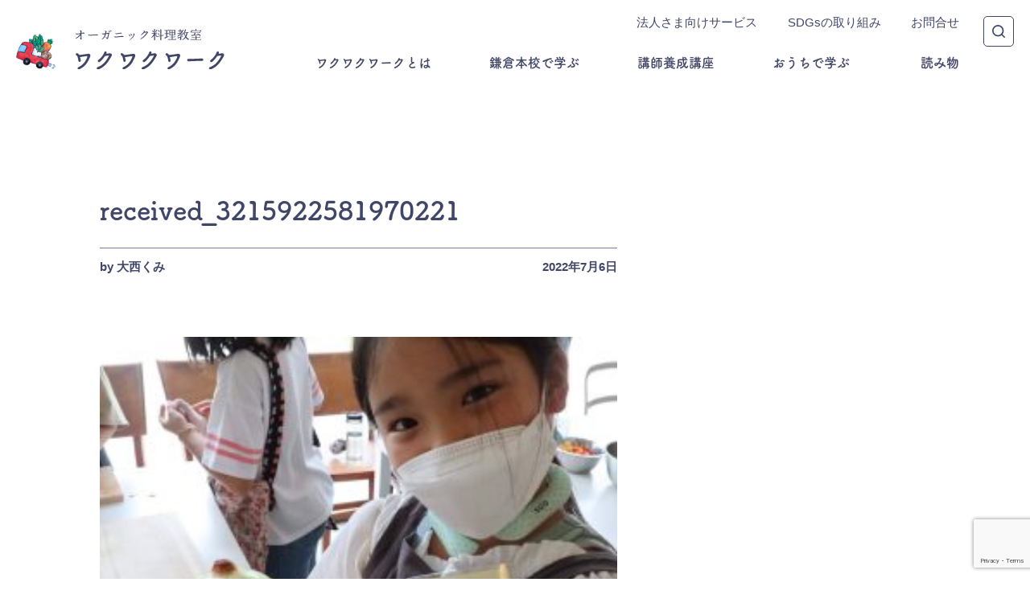

--- FILE ---
content_type: text/html; charset=UTF-8
request_url: https://wakuwakuwork.jp/blog-lesson-202200706/received_3215922581970221-2/
body_size: 57290
content:
<!doctype html>
<html  xmlns="http://www.w3.org/1999/xhtml" prefix="" lang="ja">
<head>
<meta charset="UTF-8">
<meta http-equiv="X-UA-Compatible" content="IE=edge">
<meta name="viewport" content="width=device-width,initial-scale=1">
<meta name="format-detection" content="telephone=no">
<title>received_3215922581970221 | 菅野のなが代表をつとめるオーガニック料理教室で学ぶならワクワクワーク【神奈川県・鎌倉駅近く】</title>
<link rel="alternate" type="application/rss+xml" title="菅野のなが代表をつとめるオーガニック料理教室で学ぶならワクワクワーク【神奈川県・鎌倉駅近く】" href="https://wakuwakuwork.jp/feed/">



<meta name='robots' content='max-image-preview:large' />
<link rel='dns-prefetch' href='//ajax.googleapis.com' />
<link rel='dns-prefetch' href='//www.google.com' />
<link rel="alternate" title="oEmbed (JSON)" type="application/json+oembed" href="https://wakuwakuwork.jp/wp-json/oembed/1.0/embed?url=https%3A%2F%2Fwakuwakuwork.jp%2Fblog-lesson-202200706%2Freceived_3215922581970221-2%2F" />
<link rel="alternate" title="oEmbed (XML)" type="text/xml+oembed" href="https://wakuwakuwork.jp/wp-json/oembed/1.0/embed?url=https%3A%2F%2Fwakuwakuwork.jp%2Fblog-lesson-202200706%2Freceived_3215922581970221-2%2F&#038;format=xml" />
<!-- This site uses the Google Analytics by MonsterInsights plugin v7.10.0 - Using Analytics tracking - https://www.monsterinsights.com/ -->
<!-- Note: MonsterInsights is not currently configured on this site. The site owner needs to authenticate with Google Analytics in the MonsterInsights settings panel. -->
<!-- No UA code set -->
<!-- / Google Analytics by MonsterInsights -->
<style id='wp-img-auto-sizes-contain-inline-css' type='text/css'>
img:is([sizes=auto i],[sizes^="auto," i]){contain-intrinsic-size:3000px 1500px}
/*# sourceURL=wp-img-auto-sizes-contain-inline-css */
</style>
<style id='wp-emoji-styles-inline-css' type='text/css'>

	img.wp-smiley, img.emoji {
		display: inline !important;
		border: none !important;
		box-shadow: none !important;
		height: 1em !important;
		width: 1em !important;
		margin: 0 0.07em !important;
		vertical-align: -0.1em !important;
		background: none !important;
		padding: 0 !important;
	}
/*# sourceURL=wp-emoji-styles-inline-css */
</style>
<link rel='stylesheet' id='wp-block-library-css' href='https://wakuwakuwork.jp/wordpress/wp-includes/css/dist/block-library/style.min.css?ver=6.9' type='text/css' media='all' />
<style id='global-styles-inline-css' type='text/css'>
:root{--wp--preset--aspect-ratio--square: 1;--wp--preset--aspect-ratio--4-3: 4/3;--wp--preset--aspect-ratio--3-4: 3/4;--wp--preset--aspect-ratio--3-2: 3/2;--wp--preset--aspect-ratio--2-3: 2/3;--wp--preset--aspect-ratio--16-9: 16/9;--wp--preset--aspect-ratio--9-16: 9/16;--wp--preset--color--black: #000000;--wp--preset--color--cyan-bluish-gray: #abb8c3;--wp--preset--color--white: #ffffff;--wp--preset--color--pale-pink: #f78da7;--wp--preset--color--vivid-red: #cf2e2e;--wp--preset--color--luminous-vivid-orange: #ff6900;--wp--preset--color--luminous-vivid-amber: #fcb900;--wp--preset--color--light-green-cyan: #7bdcb5;--wp--preset--color--vivid-green-cyan: #00d084;--wp--preset--color--pale-cyan-blue: #8ed1fc;--wp--preset--color--vivid-cyan-blue: #0693e3;--wp--preset--color--vivid-purple: #9b51e0;--wp--preset--gradient--vivid-cyan-blue-to-vivid-purple: linear-gradient(135deg,rgb(6,147,227) 0%,rgb(155,81,224) 100%);--wp--preset--gradient--light-green-cyan-to-vivid-green-cyan: linear-gradient(135deg,rgb(122,220,180) 0%,rgb(0,208,130) 100%);--wp--preset--gradient--luminous-vivid-amber-to-luminous-vivid-orange: linear-gradient(135deg,rgb(252,185,0) 0%,rgb(255,105,0) 100%);--wp--preset--gradient--luminous-vivid-orange-to-vivid-red: linear-gradient(135deg,rgb(255,105,0) 0%,rgb(207,46,46) 100%);--wp--preset--gradient--very-light-gray-to-cyan-bluish-gray: linear-gradient(135deg,rgb(238,238,238) 0%,rgb(169,184,195) 100%);--wp--preset--gradient--cool-to-warm-spectrum: linear-gradient(135deg,rgb(74,234,220) 0%,rgb(151,120,209) 20%,rgb(207,42,186) 40%,rgb(238,44,130) 60%,rgb(251,105,98) 80%,rgb(254,248,76) 100%);--wp--preset--gradient--blush-light-purple: linear-gradient(135deg,rgb(255,206,236) 0%,rgb(152,150,240) 100%);--wp--preset--gradient--blush-bordeaux: linear-gradient(135deg,rgb(254,205,165) 0%,rgb(254,45,45) 50%,rgb(107,0,62) 100%);--wp--preset--gradient--luminous-dusk: linear-gradient(135deg,rgb(255,203,112) 0%,rgb(199,81,192) 50%,rgb(65,88,208) 100%);--wp--preset--gradient--pale-ocean: linear-gradient(135deg,rgb(255,245,203) 0%,rgb(182,227,212) 50%,rgb(51,167,181) 100%);--wp--preset--gradient--electric-grass: linear-gradient(135deg,rgb(202,248,128) 0%,rgb(113,206,126) 100%);--wp--preset--gradient--midnight: linear-gradient(135deg,rgb(2,3,129) 0%,rgb(40,116,252) 100%);--wp--preset--font-size--small: 13px;--wp--preset--font-size--medium: 20px;--wp--preset--font-size--large: 36px;--wp--preset--font-size--x-large: 42px;--wp--preset--spacing--20: 0.44rem;--wp--preset--spacing--30: 0.67rem;--wp--preset--spacing--40: 1rem;--wp--preset--spacing--50: 1.5rem;--wp--preset--spacing--60: 2.25rem;--wp--preset--spacing--70: 3.38rem;--wp--preset--spacing--80: 5.06rem;--wp--preset--shadow--natural: 6px 6px 9px rgba(0, 0, 0, 0.2);--wp--preset--shadow--deep: 12px 12px 50px rgba(0, 0, 0, 0.4);--wp--preset--shadow--sharp: 6px 6px 0px rgba(0, 0, 0, 0.2);--wp--preset--shadow--outlined: 6px 6px 0px -3px rgb(255, 255, 255), 6px 6px rgb(0, 0, 0);--wp--preset--shadow--crisp: 6px 6px 0px rgb(0, 0, 0);}:where(.is-layout-flex){gap: 0.5em;}:where(.is-layout-grid){gap: 0.5em;}body .is-layout-flex{display: flex;}.is-layout-flex{flex-wrap: wrap;align-items: center;}.is-layout-flex > :is(*, div){margin: 0;}body .is-layout-grid{display: grid;}.is-layout-grid > :is(*, div){margin: 0;}:where(.wp-block-columns.is-layout-flex){gap: 2em;}:where(.wp-block-columns.is-layout-grid){gap: 2em;}:where(.wp-block-post-template.is-layout-flex){gap: 1.25em;}:where(.wp-block-post-template.is-layout-grid){gap: 1.25em;}.has-black-color{color: var(--wp--preset--color--black) !important;}.has-cyan-bluish-gray-color{color: var(--wp--preset--color--cyan-bluish-gray) !important;}.has-white-color{color: var(--wp--preset--color--white) !important;}.has-pale-pink-color{color: var(--wp--preset--color--pale-pink) !important;}.has-vivid-red-color{color: var(--wp--preset--color--vivid-red) !important;}.has-luminous-vivid-orange-color{color: var(--wp--preset--color--luminous-vivid-orange) !important;}.has-luminous-vivid-amber-color{color: var(--wp--preset--color--luminous-vivid-amber) !important;}.has-light-green-cyan-color{color: var(--wp--preset--color--light-green-cyan) !important;}.has-vivid-green-cyan-color{color: var(--wp--preset--color--vivid-green-cyan) !important;}.has-pale-cyan-blue-color{color: var(--wp--preset--color--pale-cyan-blue) !important;}.has-vivid-cyan-blue-color{color: var(--wp--preset--color--vivid-cyan-blue) !important;}.has-vivid-purple-color{color: var(--wp--preset--color--vivid-purple) !important;}.has-black-background-color{background-color: var(--wp--preset--color--black) !important;}.has-cyan-bluish-gray-background-color{background-color: var(--wp--preset--color--cyan-bluish-gray) !important;}.has-white-background-color{background-color: var(--wp--preset--color--white) !important;}.has-pale-pink-background-color{background-color: var(--wp--preset--color--pale-pink) !important;}.has-vivid-red-background-color{background-color: var(--wp--preset--color--vivid-red) !important;}.has-luminous-vivid-orange-background-color{background-color: var(--wp--preset--color--luminous-vivid-orange) !important;}.has-luminous-vivid-amber-background-color{background-color: var(--wp--preset--color--luminous-vivid-amber) !important;}.has-light-green-cyan-background-color{background-color: var(--wp--preset--color--light-green-cyan) !important;}.has-vivid-green-cyan-background-color{background-color: var(--wp--preset--color--vivid-green-cyan) !important;}.has-pale-cyan-blue-background-color{background-color: var(--wp--preset--color--pale-cyan-blue) !important;}.has-vivid-cyan-blue-background-color{background-color: var(--wp--preset--color--vivid-cyan-blue) !important;}.has-vivid-purple-background-color{background-color: var(--wp--preset--color--vivid-purple) !important;}.has-black-border-color{border-color: var(--wp--preset--color--black) !important;}.has-cyan-bluish-gray-border-color{border-color: var(--wp--preset--color--cyan-bluish-gray) !important;}.has-white-border-color{border-color: var(--wp--preset--color--white) !important;}.has-pale-pink-border-color{border-color: var(--wp--preset--color--pale-pink) !important;}.has-vivid-red-border-color{border-color: var(--wp--preset--color--vivid-red) !important;}.has-luminous-vivid-orange-border-color{border-color: var(--wp--preset--color--luminous-vivid-orange) !important;}.has-luminous-vivid-amber-border-color{border-color: var(--wp--preset--color--luminous-vivid-amber) !important;}.has-light-green-cyan-border-color{border-color: var(--wp--preset--color--light-green-cyan) !important;}.has-vivid-green-cyan-border-color{border-color: var(--wp--preset--color--vivid-green-cyan) !important;}.has-pale-cyan-blue-border-color{border-color: var(--wp--preset--color--pale-cyan-blue) !important;}.has-vivid-cyan-blue-border-color{border-color: var(--wp--preset--color--vivid-cyan-blue) !important;}.has-vivid-purple-border-color{border-color: var(--wp--preset--color--vivid-purple) !important;}.has-vivid-cyan-blue-to-vivid-purple-gradient-background{background: var(--wp--preset--gradient--vivid-cyan-blue-to-vivid-purple) !important;}.has-light-green-cyan-to-vivid-green-cyan-gradient-background{background: var(--wp--preset--gradient--light-green-cyan-to-vivid-green-cyan) !important;}.has-luminous-vivid-amber-to-luminous-vivid-orange-gradient-background{background: var(--wp--preset--gradient--luminous-vivid-amber-to-luminous-vivid-orange) !important;}.has-luminous-vivid-orange-to-vivid-red-gradient-background{background: var(--wp--preset--gradient--luminous-vivid-orange-to-vivid-red) !important;}.has-very-light-gray-to-cyan-bluish-gray-gradient-background{background: var(--wp--preset--gradient--very-light-gray-to-cyan-bluish-gray) !important;}.has-cool-to-warm-spectrum-gradient-background{background: var(--wp--preset--gradient--cool-to-warm-spectrum) !important;}.has-blush-light-purple-gradient-background{background: var(--wp--preset--gradient--blush-light-purple) !important;}.has-blush-bordeaux-gradient-background{background: var(--wp--preset--gradient--blush-bordeaux) !important;}.has-luminous-dusk-gradient-background{background: var(--wp--preset--gradient--luminous-dusk) !important;}.has-pale-ocean-gradient-background{background: var(--wp--preset--gradient--pale-ocean) !important;}.has-electric-grass-gradient-background{background: var(--wp--preset--gradient--electric-grass) !important;}.has-midnight-gradient-background{background: var(--wp--preset--gradient--midnight) !important;}.has-small-font-size{font-size: var(--wp--preset--font-size--small) !important;}.has-medium-font-size{font-size: var(--wp--preset--font-size--medium) !important;}.has-large-font-size{font-size: var(--wp--preset--font-size--large) !important;}.has-x-large-font-size{font-size: var(--wp--preset--font-size--x-large) !important;}
/*# sourceURL=global-styles-inline-css */
</style>

<style id='classic-theme-styles-inline-css' type='text/css'>
/*! This file is auto-generated */
.wp-block-button__link{color:#fff;background-color:#32373c;border-radius:9999px;box-shadow:none;text-decoration:none;padding:calc(.667em + 2px) calc(1.333em + 2px);font-size:1.125em}.wp-block-file__button{background:#32373c;color:#fff;text-decoration:none}
/*# sourceURL=/wp-includes/css/classic-themes.min.css */
</style>
<link rel='stylesheet' id='contact-form-7-css' href='https://wakuwakuwork.jp/wordpress/wp-content/plugins/contact-form-7/includes/css/styles.css?ver=5.1.7' type='text/css' media='all' />
<link rel='stylesheet' id='sow-carousel-basic-css' href='https://wakuwakuwork.jp/wordpress/wp-content/plugins/so-widgets-bundle/widgets/post-carousel/css/style.css?ver=1.16.0' type='text/css' media='all' />
<link rel='stylesheet' id='sow-post-carousel-default-971e41e9e54d-css' href='https://wakuwakuwork.jp/wordpress/wp-content/uploads/siteorigin-widgets/sow-post-carousel-default-971e41e9e54d.css?ver=6.9' type='text/css' media='all' />
<link rel='stylesheet' id='wakuwaku-style-css' href='https://wakuwakuwork.jp/wordpress/wp-content/themes/wakuwakuwork/style.css?ver=6.9' type='text/css' media='all' />
<script type="text/javascript" src="https://ajax.googleapis.com/ajax/libs/jquery/3.4.1/jquery.min.js?ver=1.11.1" id="jquery-js"></script>
<script type="text/javascript" src="https://wakuwakuwork.jp/wordpress/wp-content/plugins/so-widgets-bundle/js/jquery.touchSwipe.min.js?ver=1.6.6" id="touch-swipe-js"></script>
<script type="text/javascript" src="https://wakuwakuwork.jp/wordpress/wp-content/themes/wakuwakuwork/common/js/common.js?ver=6.9" id="wakuwaku-common-js"></script>
<link rel="https://api.w.org/" href="https://wakuwakuwork.jp/wp-json/" /><link rel="alternate" title="JSON" type="application/json" href="https://wakuwakuwork.jp/wp-json/wp/v2/media/39469" /><link rel="EditURI" type="application/rsd+xml" title="RSD" href="https://wakuwakuwork.jp/wordpress/xmlrpc.php?rsd" />
<meta name="generator" content="WordPress 6.9" />
<link rel="canonical" href="https://wakuwakuwork.jp/blog-lesson-202200706/received_3215922581970221-2/" />
<link rel='shortlink' href='https://wakuwakuwork.jp/?p=39469' />
<script>
(function(d) {
var config = {
kitId: 'vkg2jtf',
scriptTimeout: 3000,
async: true
},
h=d.documentElement,t=setTimeout(function(){h.className=h.className.replace(/\bwf-loading\b/g,"")+" wf-inactive";},config.scriptTimeout),tk=d.createElement("script"),f=false,s=d.getElementsByTagName("script")[0],a;h.className+=" wf-loading";tk.src='https://use.typekit.net/'+config.kitId+'.js';tk.async=true;tk.onload=tk.onreadystatechange=function(){a=this.readyState;if(f||a&&a!="complete"&&a!="loaded")return;f=true;clearTimeout(t);try{Typekit.load(config)}catch(e){}};s.parentNode.insertBefore(tk,s)
})(document);
</script>
<style type="text/css"></style><meta name="generator" content="Elementor 3.30.2; features: additional_custom_breakpoints; settings: css_print_method-external, google_font-enabled, font_display-auto">
			<style>
				.e-con.e-parent:nth-of-type(n+4):not(.e-lazyloaded):not(.e-no-lazyload),
				.e-con.e-parent:nth-of-type(n+4):not(.e-lazyloaded):not(.e-no-lazyload) * {
					background-image: none !important;
				}
				@media screen and (max-height: 1024px) {
					.e-con.e-parent:nth-of-type(n+3):not(.e-lazyloaded):not(.e-no-lazyload),
					.e-con.e-parent:nth-of-type(n+3):not(.e-lazyloaded):not(.e-no-lazyload) * {
						background-image: none !important;
					}
				}
				@media screen and (max-height: 640px) {
					.e-con.e-parent:nth-of-type(n+2):not(.e-lazyloaded):not(.e-no-lazyload),
					.e-con.e-parent:nth-of-type(n+2):not(.e-lazyloaded):not(.e-no-lazyload) * {
						background-image: none !important;
					}
				}
			</style>
						<script type="text/javascript" >
				window.ga=window.ga||function(){(ga.q=ga.q||[]).push(arguments)};ga.l=+new Date;
				ga('create', 'UA-145308129-1', 'auto');
				// Plugins
				
				ga('send', 'pageview');
			</script>
			<script async src="https://www.google-analytics.com/analytics.js"></script>
			<link rel="icon" href="https://wakuwakuwork.jp/wordpress/wp-content/uploads/2020/01/cropped-f9f05188c8a925290579dfc47e2bf9a1-scaled-2-32x32.jpg" sizes="32x32" />
<link rel="icon" href="https://wakuwakuwork.jp/wordpress/wp-content/uploads/2020/01/cropped-f9f05188c8a925290579dfc47e2bf9a1-scaled-2-192x192.jpg" sizes="192x192" />
<link rel="apple-touch-icon" href="https://wakuwakuwork.jp/wordpress/wp-content/uploads/2020/01/cropped-f9f05188c8a925290579dfc47e2bf9a1-scaled-2-180x180.jpg" />
<meta name="msapplication-TileImage" content="https://wakuwakuwork.jp/wordpress/wp-content/uploads/2020/01/cropped-f9f05188c8a925290579dfc47e2bf9a1-scaled-2-270x270.jpg" />
<style id="wpforms-css-vars-root">
				:root {
					--wpforms-field-border-radius: 3px;
--wpforms-field-background-color: #ffffff;
--wpforms-field-border-color: rgba( 0, 0, 0, 0.25 );
--wpforms-field-text-color: rgba( 0, 0, 0, 0.7 );
--wpforms-label-color: rgba( 0, 0, 0, 0.85 );
--wpforms-label-sublabel-color: rgba( 0, 0, 0, 0.55 );
--wpforms-label-error-color: #d63637;
--wpforms-button-border-radius: 3px;
--wpforms-button-background-color: #066aab;
--wpforms-button-text-color: #ffffff;
--wpforms-page-break-color: #066aab;
--wpforms-field-size-input-height: 43px;
--wpforms-field-size-input-spacing: 15px;
--wpforms-field-size-font-size: 16px;
--wpforms-field-size-line-height: 19px;
--wpforms-field-size-padding-h: 14px;
--wpforms-field-size-checkbox-size: 16px;
--wpforms-field-size-sublabel-spacing: 5px;
--wpforms-field-size-icon-size: 1;
--wpforms-label-size-font-size: 16px;
--wpforms-label-size-line-height: 19px;
--wpforms-label-size-sublabel-font-size: 14px;
--wpforms-label-size-sublabel-line-height: 17px;
--wpforms-button-size-font-size: 17px;
--wpforms-button-size-height: 41px;
--wpforms-button-size-padding-h: 15px;
--wpforms-button-size-margin-top: 10px;

				}
			</style></head>

<body class="attachment wp-singular attachment-template-default single single-attachment postid-39469 attachmentid-39469 attachment-jpeg wp-theme-wakuwakuwork bottom elementor-default elementor-kit-14202">

<header id="header" class="stickey">
<div id="header-brand"><a href="https://wakuwakuwork.jp"><div class="logomark"><img src="https://wakuwakuwork.jp/wordpress/wp-content/themes/wakuwakuwork/common/img/logomark.png" alt="ロゴ"></div><div class="logo"><span class="logo-sub"><img src="https://wakuwakuwork.jp/wordpress/wp-content/themes/wakuwakuwork/common/img/logo_sub.svg" alt="オーガニック料理教室"></span><span class="logo-main"><img src="https://wakuwakuwork.jp/wordpress/wp-content/themes/wakuwakuwork/common/img/logo_main.svg" alt="ワクワクワーク"></span></div></a></div>
<div class="header-main-inner">
<nav class="header-main-menu">
<ul id="menu-main-menu" class="menu-global-nav"><li id="menu-item-42447" class="menu-item menu-item-type-post_type menu-item-object-page menu-item-has-children menu-item-42447"><a href="https://wakuwakuwork.jp/about/">ワクワクワークとは</a>
<ul class="sub-menu">
	<li id="menu-item-42448" class="menu-item menu-item-type-post_type menu-item-object-page menu-item-42448"><a href="https://wakuwakuwork.jp/sugano-nona/">菅野のなについて</a></li>
	<li id="menu-item-42449" class="menu-item menu-item-type-post_type menu-item-object-page menu-item-42449"><a href="https://wakuwakuwork.jp/performance/">活動実績</a></li>
	<li id="menu-item-42450" class="menu-item menu-item-type-post_type menu-item-object-page menu-item-42450"><a href="https://wakuwakuwork.jp/company/">株式会社ごはんのこと</a></li>
</ul>
</li>
<li id="menu-item-42451" class="menu-item menu-item-type-post_type menu-item-object-page menu-item-has-children menu-item-42451"><a href="https://wakuwakuwork.jp/main-school/">鎌倉本校で学ぶ</a>
<ul class="sub-menu">
	<li id="menu-item-42452" class="menu-item menu-item-type-custom menu-item-object-custom menu-item-42452"><a href="/main-school/#class-list">クラス一覧</a></li>
	<li id="menu-item-45615" class="menu-item menu-item-type-custom menu-item-object-custom menu-item-45615"><a href="/#course-1day">1dayイベント</a></li>
	<li id="menu-item-42453" class="menu-item menu-item-type-custom menu-item-object-custom menu-item-42453"><a href="/main-school/#access-map">アクセス</a></li>
	<li id="menu-item-46996" class="menu-item menu-item-type-custom menu-item-object-custom menu-item-46996"><a href="/main-school/#area-list">さいたま校</a></li>
	<li id="menu-item-46997" class="menu-item menu-item-type-custom menu-item-object-custom menu-item-46997"><a href="/main-school/#area-list">京都校</a></li>
</ul>
</li>
<li id="menu-item-42454" class="menu-item menu-item-type-custom menu-item-object-custom menu-item-has-children menu-item-42454"><a href="https://wakuwakuwork.jp/school/">講師養成講座</a>
<ul class="sub-menu">
	<li id="menu-item-42455" class="menu-item menu-item-type-custom menu-item-object-custom menu-item-42455"><a href="https://wakuwakuwork.jp/school/course/">講座紹介</a></li>
	<li id="menu-item-42456" class="menu-item menu-item-type-custom menu-item-object-custom menu-item-42456"><a href="https://wakuwakuwork.jp/school/seminar-intro/">説明会</a></li>
	<li id="menu-item-42457" class="menu-item menu-item-type-custom menu-item-object-custom menu-item-42457"><a href="https://wakuwakuwork.jp/school/interview/">インタビュー＆活動紹介</a></li>
	<li id="menu-item-42458" class="menu-item menu-item-type-custom menu-item-object-custom menu-item-42458"><a href="https://wakuwakuwork.jp/school/access/">受講方法・アクセス</a></li>
	<li id="menu-item-42459" class="menu-item menu-item-type-custom menu-item-object-custom menu-item-42459"><a href="https://wakuwakuwork.jp/school/faq/">FAQ</a></li>
</ul>
</li>
<li id="menu-item-42463" class="menu-item menu-item-type-post_type menu-item-object-page menu-item-has-children menu-item-42463"><a href="https://wakuwakuwork.jp/home/">おうちで学ぶ</a>
<ul class="sub-menu">
	<li id="menu-item-42464" class="menu-item menu-item-type-post_type menu-item-object-page menu-item-42464"><a href="https://wakuwakuwork.jp/online/">オンライン料理教室</a></li>
	<li id="menu-item-45614" class="menu-item menu-item-type-custom menu-item-object-custom menu-item-45614"><a href="/#course-1day">1dayイベント</a></li>
	<li id="menu-item-42465" class="menu-item menu-item-type-post_type menu-item-object-page menu-item-42465"><a href="https://wakuwakuwork.jp/text/">通信クラス</a></li>
</ul>
</li>
<li id="menu-item-47601" class="menu-reading menu-item menu-item-type-custom menu-item-object-custom menu-item-has-children menu-item-47601"><a href="#">読み物</a>
<ul class="sub-menu">
	<li id="menu-item-42460" class="menu-item menu-item-type-post_type menu-item-object-page current_page_parent menu-item-42460"><a href="https://wakuwakuwork.jp/blog/">公式ブログ</a></li>
	<li id="menu-item-56257" class="menu-item menu-item-type-post_type_archive menu-item-object-myhistory menu-item-56257"><a href="https://wakuwakuwork.jp/myhistory/">ワクワクを彩る人の<span class="br">履歴書</span></a></li>
</ul>
</li>
</ul></nav>
</div>
<div class="header-sub-inner">
<nav class="header-sub-menu">
<ul id="menu-sub-menu" class="menu-sub-nav"><li id="menu-item-42466" class="menu-item menu-item-type-post_type menu-item-object-page menu-item-42466"><a href="https://wakuwakuwork.jp/business/">法人さま向けサービス</a></li>
<li id="menu-item-42467" class="menu-item menu-item-type-post_type menu-item-object-page menu-item-42467"><a href="https://wakuwakuwork.jp/sdgs/">SDGsの取り組み</a></li>
<li id="menu-item-42471" class="menu-item menu-item-type-post_type menu-item-object-page menu-item-42471"><a href="https://wakuwakuwork.jp/contact/">お問合せ</a></li>
</ul></nav>
<div class="site-search">
<form role="search" method="get" action="https://wakuwakuwork.jp/">
<input type="text" name="s" value="">
<!--<input type="hidden" name="post_type" value="lineup">-->
</form>
</div>
</div>
<div class="header-mobile-menu-container">
<button type="button" class="toggle-button hamburger-menu"><span class="hamburger-menu-icon"></span></button>
<div class="header-mobile-menu-inner">
<nav class="header-mobile-menu">
<a class="mobile-brand" href="https://wakuwakuwork.jp"><img src="https://wakuwakuwork.jp/wordpress/wp-content/themes/wakuwakuwork/common/img/logomark.png" alt=""></a>
<ul id="menu-drawer-nav" class="menu-global-nav mobile-menu"><li id="menu-item-42504" class="separate-item mobile-menu-dropdown menu-item menu-item-type-custom menu-item-object-custom menu-item-has-children menu-item-42504"><a href="#">ワクワクワークとは</a>
<ul class="sub-menu">
	<li id="menu-item-42505" class="menu-item menu-item-type-post_type menu-item-object-page menu-item-42505"><a href="https://wakuwakuwork.jp/about/">ワクワクワークとは</a></li>
	<li id="menu-item-42506" class="menu-item menu-item-type-post_type menu-item-object-page menu-item-42506"><a href="https://wakuwakuwork.jp/sugano-nona/">菅野のなについて</a></li>
	<li id="menu-item-42507" class="menu-item menu-item-type-post_type menu-item-object-page menu-item-42507"><a href="https://wakuwakuwork.jp/performance/">活動実績</a></li>
	<li id="menu-item-42508" class="menu-item menu-item-type-post_type menu-item-object-page menu-item-42508"><a href="https://wakuwakuwork.jp/company/">株式会社ごはんのこと</a></li>
</ul>
</li>
<li id="menu-item-42509" class="mobile-menu-dropdown menu-item menu-item-type-custom menu-item-object-custom menu-item-has-children menu-item-42509"><a href="#">鎌倉本校で学ぶ</a>
<ul class="sub-menu">
	<li id="menu-item-42510" class="menu-item menu-item-type-post_type menu-item-object-page menu-item-42510"><a href="https://wakuwakuwork.jp/main-school/">鎌倉本校</a></li>
	<li id="menu-item-42511" class="menu-item menu-item-type-custom menu-item-object-custom menu-item-42511"><a href="/main-school/#class-list">クラス一覧</a></li>
	<li id="menu-item-42512" class="menu-item menu-item-type-custom menu-item-object-custom menu-item-42512"><a href="/main-school#access-map">アクセス</a></li>
	<li id="menu-item-46994" class="menu-item menu-item-type-custom menu-item-object-custom menu-item-46994"><a href="/main-school/#area-list">さいたま校</a></li>
	<li id="menu-item-46995" class="menu-item menu-item-type-custom menu-item-object-custom menu-item-46995"><a href="/main-school/#area-list">京都校</a></li>
</ul>
</li>
<li id="menu-item-42513" class="mobile-menu-dropdown menu-item menu-item-type-custom menu-item-object-custom menu-item-has-children menu-item-42513"><a href="#">講師養成講座</a>
<ul class="sub-menu">
	<li id="menu-item-42514" class="menu-item menu-item-type-custom menu-item-object-custom menu-item-42514"><a href="https://wakuwakuwork.jp/school/">講師養成講座</a></li>
	<li id="menu-item-42515" class="menu-item menu-item-type-custom menu-item-object-custom menu-item-42515"><a href="https://wakuwakuwork.jp/school/course/">講座紹介</a></li>
	<li id="menu-item-42516" class="menu-item menu-item-type-custom menu-item-object-custom menu-item-42516"><a href="https://wakuwakuwork.jp/school/seminar-intro/">説明会</a></li>
	<li id="menu-item-42517" class="menu-item menu-item-type-custom menu-item-object-custom menu-item-42517"><a href="https://wakuwakuwork.jp/school/interview/">インタビュー＆活動紹介</a></li>
	<li id="menu-item-42518" class="menu-item menu-item-type-custom menu-item-object-custom menu-item-42518"><a href="https://wakuwakuwork.jp/school/access/">受講方法・アクセス</a></li>
	<li id="menu-item-42519" class="menu-item menu-item-type-custom menu-item-object-custom menu-item-42519"><a href="https://wakuwakuwork.jp/school/faq/">FAQ</a></li>
</ul>
</li>
<li id="menu-item-42520" class="mobile-menu-dropdown menu-item menu-item-type-custom menu-item-object-custom menu-item-has-children menu-item-42520"><a href="#">おうちで学ぶ</a>
<ul class="sub-menu">
	<li id="menu-item-42521" class="menu-item menu-item-type-post_type menu-item-object-page menu-item-42521"><a href="https://wakuwakuwork.jp/online/">オンライン料理教室</a></li>
	<li id="menu-item-42522" class="menu-item menu-item-type-post_type menu-item-object-page menu-item-42522"><a href="https://wakuwakuwork.jp/text/">通信クラス</a></li>
</ul>
</li>
<li id="menu-item-42523" class="separate-item mobile-menu-dropdown menu-item menu-item-type-custom menu-item-object-custom menu-item-has-children menu-item-42523"><a href="#">1dayイベント</a>
<ul class="sub-menu">
	<li id="menu-item-43690" class="menu-item menu-item-type-post_type menu-item-object-online menu-item-43690"><a href="https://wakuwakuwork.jp/online/c-onigiri/">おにぎりキャラバン</a></li>
	<li id="menu-item-42586" class="menu-item menu-item-type-custom menu-item-object-custom menu-item-42586"><a href="/#course-1day">1dayイベント一覧</a></li>
</ul>
</li>
<li id="menu-item-47603" class="mobile-menu-dropdown menu-item menu-item-type-custom menu-item-object-custom menu-item-has-children menu-item-47603"><a href="#">読み物</a>
<ul class="sub-menu">
	<li id="menu-item-42526" class="separate-item menu-item menu-item-type-post_type menu-item-object-page current_page_parent menu-item-42526"><a href="https://wakuwakuwork.jp/blog/">公式ブログ</a></li>
	<li id="menu-item-56256" class="menu-item menu-item-type-post_type_archive menu-item-object-myhistory menu-item-56256"><a href="https://wakuwakuwork.jp/myhistory/">ワクワクを彩る人の履歴書</a></li>
</ul>
</li>
</ul><ul id="menu-sub-nav" class="menu-sub-nav"><li class="menu-item menu-item-type-post_type menu-item-object-page menu-item-42466"><a href="https://wakuwakuwork.jp/business/">法人さま向けサービス</a></li>
<li class="menu-item menu-item-type-post_type menu-item-object-page menu-item-42467"><a href="https://wakuwakuwork.jp/sdgs/">SDGsの取り組み</a></li>
<li class="menu-item menu-item-type-post_type menu-item-object-page menu-item-42471"><a href="https://wakuwakuwork.jp/contact/">お問合せ</a></li>
</ul><div class="site-search">
<form role="search" method="get" action="https://wakuwakuwork.jp/">
<!--<input type="text" name="s" value="">-->
<input type="text" name="s" value="">
<!--<input type="hidden" name="post_type" value="lineup">-->
</form>
</div>
<ul class="sns-icon">
<li><a href="https://www.facebook.com/wakuwakuwork" target="_blank"><img src="https://wakuwakuwork.jp/wordpress/wp-content/themes/wakuwakuwork/common/img/icon_awesome-facebook-square.svg" alt=""></a></li>
<li><a href="https://www.instagram.com/wakuwakuwork/" target="_blank"><img src="https://wakuwakuwork.jp/wordpress/wp-content/themes/wakuwakuwork/common/img/icon_awesome-instagram.svg" alt=""></a></li>
<li><a href="https://line.me/R/ti/p/%40921kqeuf" target="_blank"><img src="https://wakuwakuwork.jp/wordpress/wp-content/themes/wakuwakuwork/common/img/icon_awesome-line.svg" alt=""></a></li>
</ul>
</nav>
</div>
</div>
</header>
<section id="main">

<div class="container">

<article class="article">

<div class="box-reg">
<div class="header-article box-sp">
<h1 class="post-title fot-tsukub-bold text-brand">received_3215922581970221</h1>
<div class="post-meta"><p class="post-author">by <a class="text-brand" href="https://wakuwakuwork.jp/author/kumi/">大西くみ</a></p><p class="post-date">2022年7月6日</p></div>
</div>
<div class="container-article box-sp">
<p class="attachment"><a href='https://wakuwakuwork.jp/wordpress/wp-content/uploads/2022/07/received_3215922581970221.jpg'><img fetchpriority="high" decoding="async" width="300" height="225" src="https://wakuwakuwork.jp/wordpress/wp-content/uploads/2022/07/received_3215922581970221-300x225.jpg" class="attachment-medium size-medium" alt="" srcset="https://wakuwakuwork.jp/wordpress/wp-content/uploads/2022/07/received_3215922581970221-300x225.jpg 300w, https://wakuwakuwork.jp/wordpress/wp-content/uploads/2022/07/received_3215922581970221-600x450.jpg 600w, https://wakuwakuwork.jp/wordpress/wp-content/uploads/2022/07/received_3215922581970221-768x576.jpg 768w, https://wakuwakuwork.jp/wordpress/wp-content/uploads/2022/07/received_3215922581970221.jpg 1440w" sizes="(max-width: 300px) 100vw, 300px" /></a></p>
</div>
<div class="footer-article box-sp">
<dl class="sns-container text-center">
<dt class="fot-tsukub text-brand">この記事をシェアする</dt>
<dd>
<ul class="btn-share">
<li><a href="http://twitter.com/share?url=https://wakuwakuwork.jp/blog-lesson-202200706/received_3215922581970221-2/&text=received_3215922581970221" onclick="javascript:window.open(this.href, '', 'menubar=no,toolbar=no,resizable=yes,scrollbars=yes,height=400,width=600');return false;" target="_blank"><img src="https://wakuwakuwork.jp/wordpress/wp-content/themes/wakuwakuwork/img/blog/icon_twitter.svg" alt="Twitter"></a></li>
<li><a href="https://www.facebook.com/sharer/sharer.php?u=https://wakuwakuwork.jp/blog-lesson-202200706/received_3215922581970221-2/" onclick="window.open(this.href, 'window', 'width=650, height=450, menubar=no, toolbar=no, scrollbars=yes'); return false;"><img src="https://wakuwakuwork.jp/wordpress/wp-content/themes/wakuwakuwork/img/blog/icon_square-facebook.svg" alt="Facebook"></a></li>
<li><a class="sns__line" href="https://social-plugins.line.me/lineit/share?url=https://wakuwakuwork.jp/blog-lesson-202200706/received_3215922581970221-2/" target="_blank" rel="nofollow noopener"><img src="https://wakuwakuwork.jp/wordpress/wp-content/themes/wakuwakuwork/img/blog/icon_line.svg" alt="Facebook"></a></li></ul>
</dd>
</dl>
<nav class="adjacent-nav">
<div></div><div></div></nav>
</div>
<aside class="related-post box-sp">
<p class="heading04 text-brand">こちらの記事もおすすめです</p>
<ul class="row row-3 post-grids">
<li class="related-post-list__item"><span class="post-cat icon-cat-sm">レッスン紹介＆イベントレポ</span><a href="https://wakuwakuwork.jp/https-wakuwakuwork-jp-blog-lesson-20230904/"><span class="post-thumb"><img width="828" height="466" src="https://wakuwakuwork.jp/wordpress/wp-content/uploads/2023/09/371973729_682634530563182_344757075021802658_n.jpg" class="attachment-post-thumbnail size-post-thumbnail wp-post-image" alt="" decoding="async" srcset="https://wakuwakuwork.jp/wordpress/wp-content/uploads/2023/09/371973729_682634530563182_344757075021802658_n.jpg 828w, https://wakuwakuwork.jp/wordpress/wp-content/uploads/2023/09/371973729_682634530563182_344757075021802658_n-300x169.jpg 300w, https://wakuwakuwork.jp/wordpress/wp-content/uploads/2023/09/371973729_682634530563182_344757075021802658_n-600x338.jpg 600w, https://wakuwakuwork.jp/wordpress/wp-content/uploads/2023/09/371973729_682634530563182_344757075021802658_n-768x432.jpg 768w, https://wakuwakuwork.jp/wordpress/wp-content/uploads/2023/09/371973729_682634530563182_344757075021802658_n-700x394.jpg 700w" sizes="(max-width: 828px) 100vw, 828px" /></span><span class="post-excerpt">夏こそ冷え取りが大切ですね！～「食と心のバランス講座（さいたま校）」開催レポート</span></a></li>
<li class="related-post-list__item"><span class="post-cat icon-cat-sm">伝統と暦・行事・郷土料理</span><a href="https://wakuwakuwork.jp/blog-japan-20210503/"><span class="post-thumb"><img width="1200" height="1647" src="https://wakuwakuwork.jp/wordpress/wp-content/uploads/2020/05/95549997_169779331002976_122570377988669440_n.jpg" class="attachment-post-thumbnail size-post-thumbnail wp-post-image" alt="" decoding="async" srcset="https://wakuwakuwork.jp/wordpress/wp-content/uploads/2020/05/95549997_169779331002976_122570377988669440_n.jpg 1200w, https://wakuwakuwork.jp/wordpress/wp-content/uploads/2020/05/95549997_169779331002976_122570377988669440_n-219x300.jpg 219w, https://wakuwakuwork.jp/wordpress/wp-content/uploads/2020/05/95549997_169779331002976_122570377988669440_n-437x600.jpg 437w, https://wakuwakuwork.jp/wordpress/wp-content/uploads/2020/05/95549997_169779331002976_122570377988669440_n-768x1054.jpg 768w, https://wakuwakuwork.jp/wordpress/wp-content/uploads/2020/05/95549997_169779331002976_122570377988669440_n-1119x1536.jpg 1119w" sizes="(max-width: 1200px) 100vw, 1200px" /></span><span class="post-excerpt">菖蒲と花菖蒲は違う植物！【端午の節句・守っていきたい知識】</span></a></li>
<li class="related-post-list__item"><span class="post-cat icon-cat-sm">レッスン紹介＆イベントレポ</span><a href="https://wakuwakuwork.jp/blog-lesson-20211109/"><span class="post-thumb"><img width="600" height="420" src="https://wakuwakuwork.jp/wordpress/wp-content/uploads/2021/09/kamakura_a.png" class="attachment-post-thumbnail size-post-thumbnail wp-post-image" alt="" decoding="async" srcset="https://wakuwakuwork.jp/wordpress/wp-content/uploads/2021/09/kamakura_a.png 600w, https://wakuwakuwork.jp/wordpress/wp-content/uploads/2021/09/kamakura_a-300x210.png 300w" sizes="(max-width: 600px) 100vw, 600px" /></span><span class="post-excerpt">【満席】〈11月14日開催〉「こんにちは＆おいでよ鎌倉！移転記念イベント」（開催：鎌倉本校）</span></a></li>
</ul>
</aside>
</div>
<div class="box-side">


</div>

</article>

</div>
</section>

<aside id="sns">
<div class="sec container">
<div class="row row-2">
<ul class="icon-group">
<li><a href="https://www.facebook.com/wakuwakuwork" target="_blank"><svg xmlns="http://www.w3.org/2000/svg" viewBox="0 0 47.4 47.399"><path id="Icon_awesome-facebook-square" data-name="Icon awesome-facebook-square" d="M42.322,2.25H5.079A5.079,5.079,0,0,0,0,7.329V44.571A5.079,5.079,0,0,0,5.079,49.65H19.6V33.535H12.935V25.95H19.6V20.169c0-6.576,3.915-10.208,9.911-10.208a40.382,40.382,0,0,1,5.874.512v6.454H32.077c-3.26,0-4.277,2.023-4.277,4.1V25.95h7.277l-1.164,7.585H27.8V49.65H42.322A5.079,5.079,0,0,0,47.4,44.571V7.329A5.079,5.079,0,0,0,42.322,2.25Z" transform="translate(0 -2.25)" fill="#636363" /></svg></a><div>Facebook</div></li>
<li><a href="https://www.instagram.com/wakuwakuwork/" target="_blank"><svg xmlns="http://www.w3.org/2000/svg" viewBox="0 0 47.427 47.416"><path id="Icon_awesome-instagram" data-name="Icon awesome-instagram" d="M23.713,13.789A12.157,12.157,0,1,0,35.87,25.945,12.138,12.138,0,0,0,23.713,13.789Zm0,20.06a7.9,7.9,0,1,1,7.9-7.9,7.918,7.918,0,0,1-7.9,7.9ZM39.2,13.291a2.836,2.836,0,1,1-2.836-2.836A2.829,2.829,0,0,1,39.2,13.291Zm8.052,2.878c-.18-3.8-1.047-7.163-3.83-9.935S37.288,2.595,33.49,2.4c-3.915-.222-15.648-.222-19.563,0-3.788.18-7.152,1.047-9.935,3.819S.352,12.36.161,16.159c-.222,3.915-.222,15.648,0,19.563.18,3.8,1.047,7.163,3.83,9.935s6.137,3.64,9.935,3.83c3.915.222,15.648.222,19.563,0,3.8-.18,7.163-1.047,9.935-3.83s3.64-6.137,3.83-9.935c.222-3.915.222-15.638,0-19.552ZM42.2,39.922a8,8,0,0,1-4.507,4.507c-3.121,1.238-10.527.952-13.977.952s-10.866.275-13.977-.952a8,8,0,0,1-4.507-4.507C3.991,36.8,4.277,29.395,4.277,25.945S4,15.08,5.229,11.969A8,8,0,0,1,9.737,7.462c3.121-1.238,10.527-.952,13.977-.952s10.866-.275,13.977.952A8,8,0,0,1,42.2,11.969c1.238,3.121.952,10.527.952,13.977S43.435,36.811,42.2,39.922Z" transform="translate(0.005 -2.237)" fill="#636363" /></svg></a><div>Instagram</div></li>
<li><a href="https://lin.ee/0NquwtM" target="_blank"><svg xmlns="http://www.w3.org/2000/svg" viewBox="0 0 47.4 47.399"><path id="Icon_awesome-line" data-name="Icon awesome-line" d="M28.789,20.469v7.523a.334.334,0,0,1-.339.339H27.244a.35.35,0,0,1-.275-.138L23.52,23.538V28a.334.334,0,0,1-.339.339H21.975A.334.334,0,0,1,21.637,28V20.48a.334.334,0,0,1,.339-.339h1.2a.319.319,0,0,1,.275.148L26.9,24.945V20.48a.334.334,0,0,1,.339-.339H28.44a.335.335,0,0,1,.349.328Zm-8.676-.339H18.907a.334.334,0,0,0-.339.339v7.523a.334.334,0,0,0,.339.339h1.206a.334.334,0,0,0,.339-.339V20.469a.341.341,0,0,0-.339-.339ZM17.2,26.437h-3.29V20.469a.334.334,0,0,0-.339-.339H12.368a.334.334,0,0,0-.339.339v7.523a.311.311,0,0,0,.1.233.357.357,0,0,0,.233.1h4.835a.334.334,0,0,0,.339-.339V26.775a.339.339,0,0,0-.328-.339Zm17.934-6.306H30.3a.341.341,0,0,0-.339.339v7.523a.341.341,0,0,0,.339.339h4.835a.334.334,0,0,0,.339-.339V26.786a.334.334,0,0,0-.339-.339h-3.29v-1.27h3.29a.334.334,0,0,0,.339-.339V23.622a.334.334,0,0,0-.339-.339h-3.29v-1.27h3.29a.334.334,0,0,0,.339-.339V20.469a.356.356,0,0,0-.339-.339ZM47.4,10.894V41.08a8.618,8.618,0,0,1-8.644,8.57H8.57A8.625,8.625,0,0,1,0,41.006V10.82A8.625,8.625,0,0,1,8.644,2.25H38.83A8.618,8.618,0,0,1,47.4,10.894ZM40.883,23.866c0-7.724-7.745-14.008-17.257-14.008S6.369,16.142,6.369,23.866c0,6.92,6.137,12.718,14.432,13.818,2.021.434,1.788,1.174,1.333,3.894-.074.434-.349,1.7,1.492.931s9.935-5.851,13.564-10.02A12.5,12.5,0,0,0,40.883,23.866Z" transform="translate(0 -2.25)" fill="#636363" /></svg></a><div>ワクワクワーク<span class="br">公式LINE</span></div></li>
<li><a href="http://nav.cx/cBLSrjR" target="_blank"><svg xmlns="http://www.w3.org/2000/svg" viewBox="0 0 47.4 47.399"><path id="Icon_awesome-line" data-name="Icon awesome-line" d="M28.789,20.469v7.523a.334.334,0,0,1-.339.339H27.244a.35.35,0,0,1-.275-.138L23.52,23.538V28a.334.334,0,0,1-.339.339H21.975A.334.334,0,0,1,21.637,28V20.48a.334.334,0,0,1,.339-.339h1.2a.319.319,0,0,1,.275.148L26.9,24.945V20.48a.334.334,0,0,1,.339-.339H28.44a.335.335,0,0,1,.349.328Zm-8.676-.339H18.907a.334.334,0,0,0-.339.339v7.523a.334.334,0,0,0,.339.339h1.206a.334.334,0,0,0,.339-.339V20.469a.341.341,0,0,0-.339-.339ZM17.2,26.437h-3.29V20.469a.334.334,0,0,0-.339-.339H12.368a.334.334,0,0,0-.339.339v7.523a.311.311,0,0,0,.1.233.357.357,0,0,0,.233.1h4.835a.334.334,0,0,0,.339-.339V26.775a.339.339,0,0,0-.328-.339Zm17.934-6.306H30.3a.341.341,0,0,0-.339.339v7.523a.341.341,0,0,0,.339.339h4.835a.334.334,0,0,0,.339-.339V26.786a.334.334,0,0,0-.339-.339h-3.29v-1.27h3.29a.334.334,0,0,0,.339-.339V23.622a.334.334,0,0,0-.339-.339h-3.29v-1.27h3.29a.334.334,0,0,0,.339-.339V20.469a.356.356,0,0,0-.339-.339ZM47.4,10.894V41.08a8.618,8.618,0,0,1-8.644,8.57H8.57A8.625,8.625,0,0,1,0,41.006V10.82A8.625,8.625,0,0,1,8.644,2.25H38.83A8.618,8.618,0,0,1,47.4,10.894ZM40.883,23.866c0-7.724-7.745-14.008-17.257-14.008S6.369,16.142,6.369,23.866c0,6.92,6.137,12.718,14.432,13.818,2.021.434,1.788,1.174,1.333,3.894-.074.434-.349,1.7,1.492.931s9.935-5.851,13.564-10.02A12.5,12.5,0,0,0,40.883,23.866Z" transform="translate(0 -2.25)" fill="#636363" /></svg></a><div>講師養成講座<span class="br">公式LINE</span></div></li>
</ul>
<dl class="sns-mm">
<dt>メールマガジン</dt>
<dd class="text-14">メールマガジンにご登録いただくと、ワクワクワークのイベント情報やたのしくて役に立つ情報をお届けいたします！</dd>
<dd class="form-item">
<form name="regists" method="post" action="https://www.mshonin.com/regist/mailmagb.asp" ENCTYPE="multipart/form-data" class="mshoninregists">
<input type="hidden" name="Store_ID" value="5295">
<input type="hidden" name="Form_ID" value="74922">
<input type="hidden" name="intype" value="5">
<input type="hidden" name="StatusCommand" value="0">
<input type="hidden" name="ReturnURL" value="https:%2F%2Fwakuwakuwork.jp%2F">
<input type="text" name="rdemail" maxlength="100">
<input type="submit" name="rdform" value="登録">
</form>
</dd>
</dl>
</div>
</div>
</aside>
<footer id="footer" class="bg">
<div class="container">
<p id="footer-brand"><a href="https://wakuwakuwork.jp/"><span class="logomark"><img src="https://wakuwakuwork.jp/wordpress/wp-content/themes/wakuwakuwork/common/img/logomark.png" alt="ロゴ"></span><span class="logo"><span class="logo-sub"><img src="https://wakuwakuwork.jp/wordpress/wp-content/themes/wakuwakuwork/common/img/logo_sub.svg" alt="オーガニック料理教室"></span><span class="logo-main"><img src="https://wakuwakuwork.jp/wordpress/wp-content/themes/wakuwakuwork/common/img/logo_main.svg" alt="ワクワクワーク"></span></span></a></p>
<dl id="location" class="text-brand text-center">
<dt>オーガニック料理教室ワクワクワーク　鎌倉本校</dt>
<dd>〒248-0012 <span class="br-sp">神奈川県鎌倉市御成町3-10</span> 鎌万ビル1F SUGATA鎌倉1Fキッチンスタジオ</dd>
<dt>株式会社ごはんのこと　川崎オフィス</dt>
<dd>〒212-0012 <span class="br-sp">神奈川県川崎市幸区中幸町3-31-2</span> DAIKYO KENKI KAWASAKI BLDG. 8-05</dd>
</dl>
</div>
<div class="container-md">
<nav class="footer-menu">
<ul id="menu-sitemap" class="menu-global-nav"><li id="menu-item-42472" class="menu-item menu-item-type-post_type menu-item-object-page menu-item-has-children menu-item-42472"><a href="https://wakuwakuwork.jp/about/">ワクワクワークとは</a>
<ul class="sub-menu">
	<li id="menu-item-42473" class="menu-item menu-item-type-post_type menu-item-object-page menu-item-42473"><a href="https://wakuwakuwork.jp/sugano-nona/">菅野のなについて</a></li>
	<li id="menu-item-42474" class="menu-item menu-item-type-post_type menu-item-object-page menu-item-42474"><a href="https://wakuwakuwork.jp/performance/">活動実績</a></li>
	<li id="menu-item-42475" class="menu-item menu-item-type-post_type menu-item-object-page menu-item-42475"><a href="https://wakuwakuwork.jp/company/">株式会社ごはんのこと</a></li>
</ul>
</li>
<li id="menu-item-42476" class="menu-item menu-item-type-post_type menu-item-object-page menu-item-has-children menu-item-42476"><a href="https://wakuwakuwork.jp/main-school/">鎌倉本校で学ぶ</a>
<ul class="sub-menu">
	<li id="menu-item-42477" class="menu-item menu-item-type-custom menu-item-object-custom menu-item-42477"><a href="/main-school/#class-list">クラス一覧</a></li>
	<li id="menu-item-42478" class="menu-item menu-item-type-custom menu-item-object-custom menu-item-42478"><a href="/main-school/#access-map">アクセス</a></li>
</ul>
</li>
<li id="menu-item-42479" class="menu-item menu-item-type-custom menu-item-object-custom menu-item-has-children menu-item-42479"><a href="https://wakuwakuwork.jp/school/">講師養成講座</a>
<ul class="sub-menu">
	<li id="menu-item-42480" class="menu-item menu-item-type-custom menu-item-object-custom menu-item-42480"><a href="https://wakuwakuwork.jp/school/course/">講座紹介</a></li>
	<li id="menu-item-42481" class="menu-item menu-item-type-custom menu-item-object-custom menu-item-42481"><a href="https://wakuwakuwork.jp/school/seminar-intro/">説明会</a></li>
	<li id="menu-item-42482" class="menu-item menu-item-type-custom menu-item-object-custom menu-item-42482"><a href="https://wakuwakuwork.jp/school/interview/">インタビュー＆活動紹介</a></li>
	<li id="menu-item-42483" class="menu-item menu-item-type-custom menu-item-object-custom menu-item-42483"><a href="https://wakuwakuwork.jp/school/access/">受講方法・アクセス</a></li>
	<li id="menu-item-42484" class="menu-item menu-item-type-custom menu-item-object-custom menu-item-42484"><a href="https://wakuwakuwork.jp/school/faq/">FAQ</a></li>
</ul>
</li>
<li id="menu-item-42485" class="menu-item menu-item-type-post_type menu-item-object-page menu-item-has-children menu-item-42485"><a href="https://wakuwakuwork.jp/home/">おうちで学ぶ</a>
<ul class="sub-menu">
	<li id="menu-item-42486" class="menu-item menu-item-type-post_type menu-item-object-page menu-item-42486"><a href="https://wakuwakuwork.jp/online/">オンライン料理教室</a></li>
	<li id="menu-item-42487" class="menu-item menu-item-type-post_type menu-item-object-page menu-item-42487"><a href="https://wakuwakuwork.jp/text/">通信クラス</a></li>
</ul>
</li>
<li id="menu-item-42584" class="menu-item menu-item-type-custom menu-item-object-custom menu-item-has-children menu-item-42584"><a href="/#course-1day">1dayイベント</a>
<ul class="sub-menu">
	<li id="menu-item-43689" class="menu-item menu-item-type-post_type menu-item-object-online menu-item-43689"><a href="https://wakuwakuwork.jp/online/c-onigiri/">おにぎりキャラバン</a></li>
	<li id="menu-item-42585" class="menu-item menu-item-type-custom menu-item-object-custom menu-item-42585"><a href="/#course-1day">1dayイベント一覧</a></li>
</ul>
</li>
<li id="menu-item-42493" class="menu-item menu-item-type-post_type menu-item-object-page current_page_parent menu-item-has-children menu-item-42493"><a href="https://wakuwakuwork.jp/blog/">公式ブログ</a>
<ul class="sub-menu">
	<li id="menu-item-42494" class="menu-item menu-item-type-taxonomy menu-item-object-category menu-item-42494"><a href="https://wakuwakuwork.jp/category/blog-recipe/">かんたん旬レシピ</a></li>
	<li id="menu-item-42495" class="menu-item menu-item-type-taxonomy menu-item-object-category menu-item-42495"><a href="https://wakuwakuwork.jp/category/blog-japan/">伝統と暦・行事・郷土料理</a></li>
	<li id="menu-item-42496" class="menu-item menu-item-type-taxonomy menu-item-object-category menu-item-42496"><a href="https://wakuwakuwork.jp/category/blog-uservoice/">レッスンレポート</a></li>
	<li id="menu-item-42497" class="menu-item menu-item-type-taxonomy menu-item-object-category menu-item-42497"><a href="https://wakuwakuwork.jp/category/blog-passion/">私たちの日々と思い</a></li>
	<li id="menu-item-42498" class="menu-item menu-item-type-taxonomy menu-item-object-category menu-item-42498"><a href="https://wakuwakuwork.jp/category/blog-nona/">代表 菅野のな コラム</a></li>
</ul>
</li>
<li id="menu-item-42499" class="menu-item menu-item-type-post_type menu-item-object-page menu-item-has-children menu-item-42499"><a href="https://wakuwakuwork.jp/contact/">コンタクト</a>
<ul class="sub-menu">
	<li id="menu-item-42500" class="menu-item menu-item-type-post_type menu-item-object-page menu-item-42500"><a href="https://wakuwakuwork.jp/contact/">お問合せ</a></li>
	<li id="menu-item-42501" class="menu-item menu-item-type-post_type menu-item-object-page menu-item-42501"><a href="https://wakuwakuwork.jp/mail-magazine/">メールマガジン</a></li>
</ul>
</li>
<li id="menu-item-42502" class="menu-item menu-item-type-post_type menu-item-object-page menu-item-has-children menu-item-42502"><a href="https://wakuwakuwork.jp/business/">法人・団体の方へ</a>
<ul class="sub-menu">
	<li id="menu-item-42503" class="menu-item menu-item-type-post_type menu-item-object-page menu-item-42503"><a href="https://wakuwakuwork.jp/sdgs/">SDGsの取り組み</a></li>
</ul>
</li>
</ul></nav>
<p id="copyright" class="text-brand"><small>Copyright &copy; 株式会社ごはんのこと</small><small class="caution">サイト内の文章、画像などの著作物は株式会社ごはんのことに属します。当サイト内のすべてのコンテンツの無断転載・無断使用を禁止します。</small></p>
</div>
</footer>

<p id="pageTop"><a href="#header"><img src="https://wakuwakuwork.jp/wordpress/wp-content/themes/wakuwakuwork/common/img/pagetop.svg" alt="ページトップ"></a></p>




<script type="speculationrules">
{"prefetch":[{"source":"document","where":{"and":[{"href_matches":"/*"},{"not":{"href_matches":["/wordpress/wp-*.php","/wordpress/wp-admin/*","/wordpress/wp-content/uploads/*","/wordpress/wp-content/*","/wordpress/wp-content/plugins/*","/wordpress/wp-content/themes/wakuwakuwork/*","/*\\?(.+)"]}},{"not":{"selector_matches":"a[rel~=\"nofollow\"]"}},{"not":{"selector_matches":".no-prefetch, .no-prefetch a"}}]},"eagerness":"conservative"}]}
</script>
			<script>
				const lazyloadRunObserver = () => {
					const lazyloadBackgrounds = document.querySelectorAll( `.e-con.e-parent:not(.e-lazyloaded)` );
					const lazyloadBackgroundObserver = new IntersectionObserver( ( entries ) => {
						entries.forEach( ( entry ) => {
							if ( entry.isIntersecting ) {
								let lazyloadBackground = entry.target;
								if( lazyloadBackground ) {
									lazyloadBackground.classList.add( 'e-lazyloaded' );
								}
								lazyloadBackgroundObserver.unobserve( entry.target );
							}
						});
					}, { rootMargin: '200px 0px 200px 0px' } );
					lazyloadBackgrounds.forEach( ( lazyloadBackground ) => {
						lazyloadBackgroundObserver.observe( lazyloadBackground );
					} );
				};
				const events = [
					'DOMContentLoaded',
					'elementor/lazyload/observe',
				];
				events.forEach( ( event ) => {
					document.addEventListener( event, lazyloadRunObserver );
				} );
			</script>
			<script type="text/javascript" id="contact-form-7-js-extra">
/* <![CDATA[ */
var wpcf7 = {"apiSettings":{"root":"https://wakuwakuwork.jp/wp-json/contact-form-7/v1","namespace":"contact-form-7/v1"},"cached":"1"};
//# sourceURL=contact-form-7-js-extra
/* ]]> */
</script>
<script type="text/javascript" src="https://wakuwakuwork.jp/wordpress/wp-content/plugins/contact-form-7/includes/js/scripts.js?ver=5.1.7" id="contact-form-7-js"></script>
<script type="text/javascript" src="https://wakuwakuwork.jp/wordpress/wp-content/plugins/so-widgets-bundle/widgets/post-carousel/js/carousel.min.js?ver=1.16.0" id="sow-carousel-basic-js"></script>
<script type="text/javascript" src="https://www.google.com/recaptcha/api.js?render=6LcQKtcjAAAAAKQRRlWReq16KAp1XdiDS86rE4DG&amp;ver=3.0" id="google-recaptcha-js"></script>
<script id="wp-emoji-settings" type="application/json">
{"baseUrl":"https://s.w.org/images/core/emoji/17.0.2/72x72/","ext":".png","svgUrl":"https://s.w.org/images/core/emoji/17.0.2/svg/","svgExt":".svg","source":{"concatemoji":"https://wakuwakuwork.jp/wordpress/wp-includes/js/wp-emoji-release.min.js?ver=6.9"}}
</script>
<script type="module">
/* <![CDATA[ */
/*! This file is auto-generated */
const a=JSON.parse(document.getElementById("wp-emoji-settings").textContent),o=(window._wpemojiSettings=a,"wpEmojiSettingsSupports"),s=["flag","emoji"];function i(e){try{var t={supportTests:e,timestamp:(new Date).valueOf()};sessionStorage.setItem(o,JSON.stringify(t))}catch(e){}}function c(e,t,n){e.clearRect(0,0,e.canvas.width,e.canvas.height),e.fillText(t,0,0);t=new Uint32Array(e.getImageData(0,0,e.canvas.width,e.canvas.height).data);e.clearRect(0,0,e.canvas.width,e.canvas.height),e.fillText(n,0,0);const a=new Uint32Array(e.getImageData(0,0,e.canvas.width,e.canvas.height).data);return t.every((e,t)=>e===a[t])}function p(e,t){e.clearRect(0,0,e.canvas.width,e.canvas.height),e.fillText(t,0,0);var n=e.getImageData(16,16,1,1);for(let e=0;e<n.data.length;e++)if(0!==n.data[e])return!1;return!0}function u(e,t,n,a){switch(t){case"flag":return n(e,"\ud83c\udff3\ufe0f\u200d\u26a7\ufe0f","\ud83c\udff3\ufe0f\u200b\u26a7\ufe0f")?!1:!n(e,"\ud83c\udde8\ud83c\uddf6","\ud83c\udde8\u200b\ud83c\uddf6")&&!n(e,"\ud83c\udff4\udb40\udc67\udb40\udc62\udb40\udc65\udb40\udc6e\udb40\udc67\udb40\udc7f","\ud83c\udff4\u200b\udb40\udc67\u200b\udb40\udc62\u200b\udb40\udc65\u200b\udb40\udc6e\u200b\udb40\udc67\u200b\udb40\udc7f");case"emoji":return!a(e,"\ud83e\u1fac8")}return!1}function f(e,t,n,a){let r;const o=(r="undefined"!=typeof WorkerGlobalScope&&self instanceof WorkerGlobalScope?new OffscreenCanvas(300,150):document.createElement("canvas")).getContext("2d",{willReadFrequently:!0}),s=(o.textBaseline="top",o.font="600 32px Arial",{});return e.forEach(e=>{s[e]=t(o,e,n,a)}),s}function r(e){var t=document.createElement("script");t.src=e,t.defer=!0,document.head.appendChild(t)}a.supports={everything:!0,everythingExceptFlag:!0},new Promise(t=>{let n=function(){try{var e=JSON.parse(sessionStorage.getItem(o));if("object"==typeof e&&"number"==typeof e.timestamp&&(new Date).valueOf()<e.timestamp+604800&&"object"==typeof e.supportTests)return e.supportTests}catch(e){}return null}();if(!n){if("undefined"!=typeof Worker&&"undefined"!=typeof OffscreenCanvas&&"undefined"!=typeof URL&&URL.createObjectURL&&"undefined"!=typeof Blob)try{var e="postMessage("+f.toString()+"("+[JSON.stringify(s),u.toString(),c.toString(),p.toString()].join(",")+"));",a=new Blob([e],{type:"text/javascript"});const r=new Worker(URL.createObjectURL(a),{name:"wpTestEmojiSupports"});return void(r.onmessage=e=>{i(n=e.data),r.terminate(),t(n)})}catch(e){}i(n=f(s,u,c,p))}t(n)}).then(e=>{for(const n in e)a.supports[n]=e[n],a.supports.everything=a.supports.everything&&a.supports[n],"flag"!==n&&(a.supports.everythingExceptFlag=a.supports.everythingExceptFlag&&a.supports[n]);var t;a.supports.everythingExceptFlag=a.supports.everythingExceptFlag&&!a.supports.flag,a.supports.everything||((t=a.source||{}).concatemoji?r(t.concatemoji):t.wpemoji&&t.twemoji&&(r(t.twemoji),r(t.wpemoji)))});
//# sourceURL=https://wakuwakuwork.jp/wordpress/wp-includes/js/wp-emoji-loader.min.js
/* ]]> */
</script>
<script type="text/javascript">
( function( grecaptcha, sitekey, actions ) {

	var wpcf7recaptcha = {

		execute: function( action ) {
			grecaptcha.execute(
				sitekey,
				{ action: action }
			).then( function( token ) {
				var forms = document.getElementsByTagName( 'form' );

				for ( var i = 0; i < forms.length; i++ ) {
					var fields = forms[ i ].getElementsByTagName( 'input' );

					for ( var j = 0; j < fields.length; j++ ) {
						var field = fields[ j ];

						if ( 'g-recaptcha-response' === field.getAttribute( 'name' ) ) {
							field.setAttribute( 'value', token );
							break;
						}
					}
				}
			} );
		},

		executeOnHomepage: function() {
			wpcf7recaptcha.execute( actions[ 'homepage' ] );
		},

		executeOnContactform: function() {
			wpcf7recaptcha.execute( actions[ 'contactform' ] );
		},

	};

	grecaptcha.ready(
		wpcf7recaptcha.executeOnHomepage
	);

	document.addEventListener( 'change',
		wpcf7recaptcha.executeOnContactform, false
	);

	document.addEventListener( 'wpcf7submit',
		wpcf7recaptcha.executeOnHomepage, false
	);

} )(
	grecaptcha,
	'6LcQKtcjAAAAAKQRRlWReq16KAp1XdiDS86rE4DG',
	{"homepage":"homepage","contactform":"contactform"}
);
</script>

</body>
</html>
<!-- Dynamic page generated in 0.333 seconds. -->
<!-- Cached page generated by WP-Super-Cache on 2026-01-29 02:06:00 -->

<!-- super cache -->

--- FILE ---
content_type: text/html; charset=utf-8
request_url: https://www.google.com/recaptcha/api2/anchor?ar=1&k=6LcQKtcjAAAAAKQRRlWReq16KAp1XdiDS86rE4DG&co=aHR0cHM6Ly93YWt1d2FrdXdvcmsuanA6NDQz&hl=en&v=N67nZn4AqZkNcbeMu4prBgzg&size=invisible&anchor-ms=20000&execute-ms=30000&cb=pmzux3lmw8t9
body_size: 48684
content:
<!DOCTYPE HTML><html dir="ltr" lang="en"><head><meta http-equiv="Content-Type" content="text/html; charset=UTF-8">
<meta http-equiv="X-UA-Compatible" content="IE=edge">
<title>reCAPTCHA</title>
<style type="text/css">
/* cyrillic-ext */
@font-face {
  font-family: 'Roboto';
  font-style: normal;
  font-weight: 400;
  font-stretch: 100%;
  src: url(//fonts.gstatic.com/s/roboto/v48/KFO7CnqEu92Fr1ME7kSn66aGLdTylUAMa3GUBHMdazTgWw.woff2) format('woff2');
  unicode-range: U+0460-052F, U+1C80-1C8A, U+20B4, U+2DE0-2DFF, U+A640-A69F, U+FE2E-FE2F;
}
/* cyrillic */
@font-face {
  font-family: 'Roboto';
  font-style: normal;
  font-weight: 400;
  font-stretch: 100%;
  src: url(//fonts.gstatic.com/s/roboto/v48/KFO7CnqEu92Fr1ME7kSn66aGLdTylUAMa3iUBHMdazTgWw.woff2) format('woff2');
  unicode-range: U+0301, U+0400-045F, U+0490-0491, U+04B0-04B1, U+2116;
}
/* greek-ext */
@font-face {
  font-family: 'Roboto';
  font-style: normal;
  font-weight: 400;
  font-stretch: 100%;
  src: url(//fonts.gstatic.com/s/roboto/v48/KFO7CnqEu92Fr1ME7kSn66aGLdTylUAMa3CUBHMdazTgWw.woff2) format('woff2');
  unicode-range: U+1F00-1FFF;
}
/* greek */
@font-face {
  font-family: 'Roboto';
  font-style: normal;
  font-weight: 400;
  font-stretch: 100%;
  src: url(//fonts.gstatic.com/s/roboto/v48/KFO7CnqEu92Fr1ME7kSn66aGLdTylUAMa3-UBHMdazTgWw.woff2) format('woff2');
  unicode-range: U+0370-0377, U+037A-037F, U+0384-038A, U+038C, U+038E-03A1, U+03A3-03FF;
}
/* math */
@font-face {
  font-family: 'Roboto';
  font-style: normal;
  font-weight: 400;
  font-stretch: 100%;
  src: url(//fonts.gstatic.com/s/roboto/v48/KFO7CnqEu92Fr1ME7kSn66aGLdTylUAMawCUBHMdazTgWw.woff2) format('woff2');
  unicode-range: U+0302-0303, U+0305, U+0307-0308, U+0310, U+0312, U+0315, U+031A, U+0326-0327, U+032C, U+032F-0330, U+0332-0333, U+0338, U+033A, U+0346, U+034D, U+0391-03A1, U+03A3-03A9, U+03B1-03C9, U+03D1, U+03D5-03D6, U+03F0-03F1, U+03F4-03F5, U+2016-2017, U+2034-2038, U+203C, U+2040, U+2043, U+2047, U+2050, U+2057, U+205F, U+2070-2071, U+2074-208E, U+2090-209C, U+20D0-20DC, U+20E1, U+20E5-20EF, U+2100-2112, U+2114-2115, U+2117-2121, U+2123-214F, U+2190, U+2192, U+2194-21AE, U+21B0-21E5, U+21F1-21F2, U+21F4-2211, U+2213-2214, U+2216-22FF, U+2308-230B, U+2310, U+2319, U+231C-2321, U+2336-237A, U+237C, U+2395, U+239B-23B7, U+23D0, U+23DC-23E1, U+2474-2475, U+25AF, U+25B3, U+25B7, U+25BD, U+25C1, U+25CA, U+25CC, U+25FB, U+266D-266F, U+27C0-27FF, U+2900-2AFF, U+2B0E-2B11, U+2B30-2B4C, U+2BFE, U+3030, U+FF5B, U+FF5D, U+1D400-1D7FF, U+1EE00-1EEFF;
}
/* symbols */
@font-face {
  font-family: 'Roboto';
  font-style: normal;
  font-weight: 400;
  font-stretch: 100%;
  src: url(//fonts.gstatic.com/s/roboto/v48/KFO7CnqEu92Fr1ME7kSn66aGLdTylUAMaxKUBHMdazTgWw.woff2) format('woff2');
  unicode-range: U+0001-000C, U+000E-001F, U+007F-009F, U+20DD-20E0, U+20E2-20E4, U+2150-218F, U+2190, U+2192, U+2194-2199, U+21AF, U+21E6-21F0, U+21F3, U+2218-2219, U+2299, U+22C4-22C6, U+2300-243F, U+2440-244A, U+2460-24FF, U+25A0-27BF, U+2800-28FF, U+2921-2922, U+2981, U+29BF, U+29EB, U+2B00-2BFF, U+4DC0-4DFF, U+FFF9-FFFB, U+10140-1018E, U+10190-1019C, U+101A0, U+101D0-101FD, U+102E0-102FB, U+10E60-10E7E, U+1D2C0-1D2D3, U+1D2E0-1D37F, U+1F000-1F0FF, U+1F100-1F1AD, U+1F1E6-1F1FF, U+1F30D-1F30F, U+1F315, U+1F31C, U+1F31E, U+1F320-1F32C, U+1F336, U+1F378, U+1F37D, U+1F382, U+1F393-1F39F, U+1F3A7-1F3A8, U+1F3AC-1F3AF, U+1F3C2, U+1F3C4-1F3C6, U+1F3CA-1F3CE, U+1F3D4-1F3E0, U+1F3ED, U+1F3F1-1F3F3, U+1F3F5-1F3F7, U+1F408, U+1F415, U+1F41F, U+1F426, U+1F43F, U+1F441-1F442, U+1F444, U+1F446-1F449, U+1F44C-1F44E, U+1F453, U+1F46A, U+1F47D, U+1F4A3, U+1F4B0, U+1F4B3, U+1F4B9, U+1F4BB, U+1F4BF, U+1F4C8-1F4CB, U+1F4D6, U+1F4DA, U+1F4DF, U+1F4E3-1F4E6, U+1F4EA-1F4ED, U+1F4F7, U+1F4F9-1F4FB, U+1F4FD-1F4FE, U+1F503, U+1F507-1F50B, U+1F50D, U+1F512-1F513, U+1F53E-1F54A, U+1F54F-1F5FA, U+1F610, U+1F650-1F67F, U+1F687, U+1F68D, U+1F691, U+1F694, U+1F698, U+1F6AD, U+1F6B2, U+1F6B9-1F6BA, U+1F6BC, U+1F6C6-1F6CF, U+1F6D3-1F6D7, U+1F6E0-1F6EA, U+1F6F0-1F6F3, U+1F6F7-1F6FC, U+1F700-1F7FF, U+1F800-1F80B, U+1F810-1F847, U+1F850-1F859, U+1F860-1F887, U+1F890-1F8AD, U+1F8B0-1F8BB, U+1F8C0-1F8C1, U+1F900-1F90B, U+1F93B, U+1F946, U+1F984, U+1F996, U+1F9E9, U+1FA00-1FA6F, U+1FA70-1FA7C, U+1FA80-1FA89, U+1FA8F-1FAC6, U+1FACE-1FADC, U+1FADF-1FAE9, U+1FAF0-1FAF8, U+1FB00-1FBFF;
}
/* vietnamese */
@font-face {
  font-family: 'Roboto';
  font-style: normal;
  font-weight: 400;
  font-stretch: 100%;
  src: url(//fonts.gstatic.com/s/roboto/v48/KFO7CnqEu92Fr1ME7kSn66aGLdTylUAMa3OUBHMdazTgWw.woff2) format('woff2');
  unicode-range: U+0102-0103, U+0110-0111, U+0128-0129, U+0168-0169, U+01A0-01A1, U+01AF-01B0, U+0300-0301, U+0303-0304, U+0308-0309, U+0323, U+0329, U+1EA0-1EF9, U+20AB;
}
/* latin-ext */
@font-face {
  font-family: 'Roboto';
  font-style: normal;
  font-weight: 400;
  font-stretch: 100%;
  src: url(//fonts.gstatic.com/s/roboto/v48/KFO7CnqEu92Fr1ME7kSn66aGLdTylUAMa3KUBHMdazTgWw.woff2) format('woff2');
  unicode-range: U+0100-02BA, U+02BD-02C5, U+02C7-02CC, U+02CE-02D7, U+02DD-02FF, U+0304, U+0308, U+0329, U+1D00-1DBF, U+1E00-1E9F, U+1EF2-1EFF, U+2020, U+20A0-20AB, U+20AD-20C0, U+2113, U+2C60-2C7F, U+A720-A7FF;
}
/* latin */
@font-face {
  font-family: 'Roboto';
  font-style: normal;
  font-weight: 400;
  font-stretch: 100%;
  src: url(//fonts.gstatic.com/s/roboto/v48/KFO7CnqEu92Fr1ME7kSn66aGLdTylUAMa3yUBHMdazQ.woff2) format('woff2');
  unicode-range: U+0000-00FF, U+0131, U+0152-0153, U+02BB-02BC, U+02C6, U+02DA, U+02DC, U+0304, U+0308, U+0329, U+2000-206F, U+20AC, U+2122, U+2191, U+2193, U+2212, U+2215, U+FEFF, U+FFFD;
}
/* cyrillic-ext */
@font-face {
  font-family: 'Roboto';
  font-style: normal;
  font-weight: 500;
  font-stretch: 100%;
  src: url(//fonts.gstatic.com/s/roboto/v48/KFO7CnqEu92Fr1ME7kSn66aGLdTylUAMa3GUBHMdazTgWw.woff2) format('woff2');
  unicode-range: U+0460-052F, U+1C80-1C8A, U+20B4, U+2DE0-2DFF, U+A640-A69F, U+FE2E-FE2F;
}
/* cyrillic */
@font-face {
  font-family: 'Roboto';
  font-style: normal;
  font-weight: 500;
  font-stretch: 100%;
  src: url(//fonts.gstatic.com/s/roboto/v48/KFO7CnqEu92Fr1ME7kSn66aGLdTylUAMa3iUBHMdazTgWw.woff2) format('woff2');
  unicode-range: U+0301, U+0400-045F, U+0490-0491, U+04B0-04B1, U+2116;
}
/* greek-ext */
@font-face {
  font-family: 'Roboto';
  font-style: normal;
  font-weight: 500;
  font-stretch: 100%;
  src: url(//fonts.gstatic.com/s/roboto/v48/KFO7CnqEu92Fr1ME7kSn66aGLdTylUAMa3CUBHMdazTgWw.woff2) format('woff2');
  unicode-range: U+1F00-1FFF;
}
/* greek */
@font-face {
  font-family: 'Roboto';
  font-style: normal;
  font-weight: 500;
  font-stretch: 100%;
  src: url(//fonts.gstatic.com/s/roboto/v48/KFO7CnqEu92Fr1ME7kSn66aGLdTylUAMa3-UBHMdazTgWw.woff2) format('woff2');
  unicode-range: U+0370-0377, U+037A-037F, U+0384-038A, U+038C, U+038E-03A1, U+03A3-03FF;
}
/* math */
@font-face {
  font-family: 'Roboto';
  font-style: normal;
  font-weight: 500;
  font-stretch: 100%;
  src: url(//fonts.gstatic.com/s/roboto/v48/KFO7CnqEu92Fr1ME7kSn66aGLdTylUAMawCUBHMdazTgWw.woff2) format('woff2');
  unicode-range: U+0302-0303, U+0305, U+0307-0308, U+0310, U+0312, U+0315, U+031A, U+0326-0327, U+032C, U+032F-0330, U+0332-0333, U+0338, U+033A, U+0346, U+034D, U+0391-03A1, U+03A3-03A9, U+03B1-03C9, U+03D1, U+03D5-03D6, U+03F0-03F1, U+03F4-03F5, U+2016-2017, U+2034-2038, U+203C, U+2040, U+2043, U+2047, U+2050, U+2057, U+205F, U+2070-2071, U+2074-208E, U+2090-209C, U+20D0-20DC, U+20E1, U+20E5-20EF, U+2100-2112, U+2114-2115, U+2117-2121, U+2123-214F, U+2190, U+2192, U+2194-21AE, U+21B0-21E5, U+21F1-21F2, U+21F4-2211, U+2213-2214, U+2216-22FF, U+2308-230B, U+2310, U+2319, U+231C-2321, U+2336-237A, U+237C, U+2395, U+239B-23B7, U+23D0, U+23DC-23E1, U+2474-2475, U+25AF, U+25B3, U+25B7, U+25BD, U+25C1, U+25CA, U+25CC, U+25FB, U+266D-266F, U+27C0-27FF, U+2900-2AFF, U+2B0E-2B11, U+2B30-2B4C, U+2BFE, U+3030, U+FF5B, U+FF5D, U+1D400-1D7FF, U+1EE00-1EEFF;
}
/* symbols */
@font-face {
  font-family: 'Roboto';
  font-style: normal;
  font-weight: 500;
  font-stretch: 100%;
  src: url(//fonts.gstatic.com/s/roboto/v48/KFO7CnqEu92Fr1ME7kSn66aGLdTylUAMaxKUBHMdazTgWw.woff2) format('woff2');
  unicode-range: U+0001-000C, U+000E-001F, U+007F-009F, U+20DD-20E0, U+20E2-20E4, U+2150-218F, U+2190, U+2192, U+2194-2199, U+21AF, U+21E6-21F0, U+21F3, U+2218-2219, U+2299, U+22C4-22C6, U+2300-243F, U+2440-244A, U+2460-24FF, U+25A0-27BF, U+2800-28FF, U+2921-2922, U+2981, U+29BF, U+29EB, U+2B00-2BFF, U+4DC0-4DFF, U+FFF9-FFFB, U+10140-1018E, U+10190-1019C, U+101A0, U+101D0-101FD, U+102E0-102FB, U+10E60-10E7E, U+1D2C0-1D2D3, U+1D2E0-1D37F, U+1F000-1F0FF, U+1F100-1F1AD, U+1F1E6-1F1FF, U+1F30D-1F30F, U+1F315, U+1F31C, U+1F31E, U+1F320-1F32C, U+1F336, U+1F378, U+1F37D, U+1F382, U+1F393-1F39F, U+1F3A7-1F3A8, U+1F3AC-1F3AF, U+1F3C2, U+1F3C4-1F3C6, U+1F3CA-1F3CE, U+1F3D4-1F3E0, U+1F3ED, U+1F3F1-1F3F3, U+1F3F5-1F3F7, U+1F408, U+1F415, U+1F41F, U+1F426, U+1F43F, U+1F441-1F442, U+1F444, U+1F446-1F449, U+1F44C-1F44E, U+1F453, U+1F46A, U+1F47D, U+1F4A3, U+1F4B0, U+1F4B3, U+1F4B9, U+1F4BB, U+1F4BF, U+1F4C8-1F4CB, U+1F4D6, U+1F4DA, U+1F4DF, U+1F4E3-1F4E6, U+1F4EA-1F4ED, U+1F4F7, U+1F4F9-1F4FB, U+1F4FD-1F4FE, U+1F503, U+1F507-1F50B, U+1F50D, U+1F512-1F513, U+1F53E-1F54A, U+1F54F-1F5FA, U+1F610, U+1F650-1F67F, U+1F687, U+1F68D, U+1F691, U+1F694, U+1F698, U+1F6AD, U+1F6B2, U+1F6B9-1F6BA, U+1F6BC, U+1F6C6-1F6CF, U+1F6D3-1F6D7, U+1F6E0-1F6EA, U+1F6F0-1F6F3, U+1F6F7-1F6FC, U+1F700-1F7FF, U+1F800-1F80B, U+1F810-1F847, U+1F850-1F859, U+1F860-1F887, U+1F890-1F8AD, U+1F8B0-1F8BB, U+1F8C0-1F8C1, U+1F900-1F90B, U+1F93B, U+1F946, U+1F984, U+1F996, U+1F9E9, U+1FA00-1FA6F, U+1FA70-1FA7C, U+1FA80-1FA89, U+1FA8F-1FAC6, U+1FACE-1FADC, U+1FADF-1FAE9, U+1FAF0-1FAF8, U+1FB00-1FBFF;
}
/* vietnamese */
@font-face {
  font-family: 'Roboto';
  font-style: normal;
  font-weight: 500;
  font-stretch: 100%;
  src: url(//fonts.gstatic.com/s/roboto/v48/KFO7CnqEu92Fr1ME7kSn66aGLdTylUAMa3OUBHMdazTgWw.woff2) format('woff2');
  unicode-range: U+0102-0103, U+0110-0111, U+0128-0129, U+0168-0169, U+01A0-01A1, U+01AF-01B0, U+0300-0301, U+0303-0304, U+0308-0309, U+0323, U+0329, U+1EA0-1EF9, U+20AB;
}
/* latin-ext */
@font-face {
  font-family: 'Roboto';
  font-style: normal;
  font-weight: 500;
  font-stretch: 100%;
  src: url(//fonts.gstatic.com/s/roboto/v48/KFO7CnqEu92Fr1ME7kSn66aGLdTylUAMa3KUBHMdazTgWw.woff2) format('woff2');
  unicode-range: U+0100-02BA, U+02BD-02C5, U+02C7-02CC, U+02CE-02D7, U+02DD-02FF, U+0304, U+0308, U+0329, U+1D00-1DBF, U+1E00-1E9F, U+1EF2-1EFF, U+2020, U+20A0-20AB, U+20AD-20C0, U+2113, U+2C60-2C7F, U+A720-A7FF;
}
/* latin */
@font-face {
  font-family: 'Roboto';
  font-style: normal;
  font-weight: 500;
  font-stretch: 100%;
  src: url(//fonts.gstatic.com/s/roboto/v48/KFO7CnqEu92Fr1ME7kSn66aGLdTylUAMa3yUBHMdazQ.woff2) format('woff2');
  unicode-range: U+0000-00FF, U+0131, U+0152-0153, U+02BB-02BC, U+02C6, U+02DA, U+02DC, U+0304, U+0308, U+0329, U+2000-206F, U+20AC, U+2122, U+2191, U+2193, U+2212, U+2215, U+FEFF, U+FFFD;
}
/* cyrillic-ext */
@font-face {
  font-family: 'Roboto';
  font-style: normal;
  font-weight: 900;
  font-stretch: 100%;
  src: url(//fonts.gstatic.com/s/roboto/v48/KFO7CnqEu92Fr1ME7kSn66aGLdTylUAMa3GUBHMdazTgWw.woff2) format('woff2');
  unicode-range: U+0460-052F, U+1C80-1C8A, U+20B4, U+2DE0-2DFF, U+A640-A69F, U+FE2E-FE2F;
}
/* cyrillic */
@font-face {
  font-family: 'Roboto';
  font-style: normal;
  font-weight: 900;
  font-stretch: 100%;
  src: url(//fonts.gstatic.com/s/roboto/v48/KFO7CnqEu92Fr1ME7kSn66aGLdTylUAMa3iUBHMdazTgWw.woff2) format('woff2');
  unicode-range: U+0301, U+0400-045F, U+0490-0491, U+04B0-04B1, U+2116;
}
/* greek-ext */
@font-face {
  font-family: 'Roboto';
  font-style: normal;
  font-weight: 900;
  font-stretch: 100%;
  src: url(//fonts.gstatic.com/s/roboto/v48/KFO7CnqEu92Fr1ME7kSn66aGLdTylUAMa3CUBHMdazTgWw.woff2) format('woff2');
  unicode-range: U+1F00-1FFF;
}
/* greek */
@font-face {
  font-family: 'Roboto';
  font-style: normal;
  font-weight: 900;
  font-stretch: 100%;
  src: url(//fonts.gstatic.com/s/roboto/v48/KFO7CnqEu92Fr1ME7kSn66aGLdTylUAMa3-UBHMdazTgWw.woff2) format('woff2');
  unicode-range: U+0370-0377, U+037A-037F, U+0384-038A, U+038C, U+038E-03A1, U+03A3-03FF;
}
/* math */
@font-face {
  font-family: 'Roboto';
  font-style: normal;
  font-weight: 900;
  font-stretch: 100%;
  src: url(//fonts.gstatic.com/s/roboto/v48/KFO7CnqEu92Fr1ME7kSn66aGLdTylUAMawCUBHMdazTgWw.woff2) format('woff2');
  unicode-range: U+0302-0303, U+0305, U+0307-0308, U+0310, U+0312, U+0315, U+031A, U+0326-0327, U+032C, U+032F-0330, U+0332-0333, U+0338, U+033A, U+0346, U+034D, U+0391-03A1, U+03A3-03A9, U+03B1-03C9, U+03D1, U+03D5-03D6, U+03F0-03F1, U+03F4-03F5, U+2016-2017, U+2034-2038, U+203C, U+2040, U+2043, U+2047, U+2050, U+2057, U+205F, U+2070-2071, U+2074-208E, U+2090-209C, U+20D0-20DC, U+20E1, U+20E5-20EF, U+2100-2112, U+2114-2115, U+2117-2121, U+2123-214F, U+2190, U+2192, U+2194-21AE, U+21B0-21E5, U+21F1-21F2, U+21F4-2211, U+2213-2214, U+2216-22FF, U+2308-230B, U+2310, U+2319, U+231C-2321, U+2336-237A, U+237C, U+2395, U+239B-23B7, U+23D0, U+23DC-23E1, U+2474-2475, U+25AF, U+25B3, U+25B7, U+25BD, U+25C1, U+25CA, U+25CC, U+25FB, U+266D-266F, U+27C0-27FF, U+2900-2AFF, U+2B0E-2B11, U+2B30-2B4C, U+2BFE, U+3030, U+FF5B, U+FF5D, U+1D400-1D7FF, U+1EE00-1EEFF;
}
/* symbols */
@font-face {
  font-family: 'Roboto';
  font-style: normal;
  font-weight: 900;
  font-stretch: 100%;
  src: url(//fonts.gstatic.com/s/roboto/v48/KFO7CnqEu92Fr1ME7kSn66aGLdTylUAMaxKUBHMdazTgWw.woff2) format('woff2');
  unicode-range: U+0001-000C, U+000E-001F, U+007F-009F, U+20DD-20E0, U+20E2-20E4, U+2150-218F, U+2190, U+2192, U+2194-2199, U+21AF, U+21E6-21F0, U+21F3, U+2218-2219, U+2299, U+22C4-22C6, U+2300-243F, U+2440-244A, U+2460-24FF, U+25A0-27BF, U+2800-28FF, U+2921-2922, U+2981, U+29BF, U+29EB, U+2B00-2BFF, U+4DC0-4DFF, U+FFF9-FFFB, U+10140-1018E, U+10190-1019C, U+101A0, U+101D0-101FD, U+102E0-102FB, U+10E60-10E7E, U+1D2C0-1D2D3, U+1D2E0-1D37F, U+1F000-1F0FF, U+1F100-1F1AD, U+1F1E6-1F1FF, U+1F30D-1F30F, U+1F315, U+1F31C, U+1F31E, U+1F320-1F32C, U+1F336, U+1F378, U+1F37D, U+1F382, U+1F393-1F39F, U+1F3A7-1F3A8, U+1F3AC-1F3AF, U+1F3C2, U+1F3C4-1F3C6, U+1F3CA-1F3CE, U+1F3D4-1F3E0, U+1F3ED, U+1F3F1-1F3F3, U+1F3F5-1F3F7, U+1F408, U+1F415, U+1F41F, U+1F426, U+1F43F, U+1F441-1F442, U+1F444, U+1F446-1F449, U+1F44C-1F44E, U+1F453, U+1F46A, U+1F47D, U+1F4A3, U+1F4B0, U+1F4B3, U+1F4B9, U+1F4BB, U+1F4BF, U+1F4C8-1F4CB, U+1F4D6, U+1F4DA, U+1F4DF, U+1F4E3-1F4E6, U+1F4EA-1F4ED, U+1F4F7, U+1F4F9-1F4FB, U+1F4FD-1F4FE, U+1F503, U+1F507-1F50B, U+1F50D, U+1F512-1F513, U+1F53E-1F54A, U+1F54F-1F5FA, U+1F610, U+1F650-1F67F, U+1F687, U+1F68D, U+1F691, U+1F694, U+1F698, U+1F6AD, U+1F6B2, U+1F6B9-1F6BA, U+1F6BC, U+1F6C6-1F6CF, U+1F6D3-1F6D7, U+1F6E0-1F6EA, U+1F6F0-1F6F3, U+1F6F7-1F6FC, U+1F700-1F7FF, U+1F800-1F80B, U+1F810-1F847, U+1F850-1F859, U+1F860-1F887, U+1F890-1F8AD, U+1F8B0-1F8BB, U+1F8C0-1F8C1, U+1F900-1F90B, U+1F93B, U+1F946, U+1F984, U+1F996, U+1F9E9, U+1FA00-1FA6F, U+1FA70-1FA7C, U+1FA80-1FA89, U+1FA8F-1FAC6, U+1FACE-1FADC, U+1FADF-1FAE9, U+1FAF0-1FAF8, U+1FB00-1FBFF;
}
/* vietnamese */
@font-face {
  font-family: 'Roboto';
  font-style: normal;
  font-weight: 900;
  font-stretch: 100%;
  src: url(//fonts.gstatic.com/s/roboto/v48/KFO7CnqEu92Fr1ME7kSn66aGLdTylUAMa3OUBHMdazTgWw.woff2) format('woff2');
  unicode-range: U+0102-0103, U+0110-0111, U+0128-0129, U+0168-0169, U+01A0-01A1, U+01AF-01B0, U+0300-0301, U+0303-0304, U+0308-0309, U+0323, U+0329, U+1EA0-1EF9, U+20AB;
}
/* latin-ext */
@font-face {
  font-family: 'Roboto';
  font-style: normal;
  font-weight: 900;
  font-stretch: 100%;
  src: url(//fonts.gstatic.com/s/roboto/v48/KFO7CnqEu92Fr1ME7kSn66aGLdTylUAMa3KUBHMdazTgWw.woff2) format('woff2');
  unicode-range: U+0100-02BA, U+02BD-02C5, U+02C7-02CC, U+02CE-02D7, U+02DD-02FF, U+0304, U+0308, U+0329, U+1D00-1DBF, U+1E00-1E9F, U+1EF2-1EFF, U+2020, U+20A0-20AB, U+20AD-20C0, U+2113, U+2C60-2C7F, U+A720-A7FF;
}
/* latin */
@font-face {
  font-family: 'Roboto';
  font-style: normal;
  font-weight: 900;
  font-stretch: 100%;
  src: url(//fonts.gstatic.com/s/roboto/v48/KFO7CnqEu92Fr1ME7kSn66aGLdTylUAMa3yUBHMdazQ.woff2) format('woff2');
  unicode-range: U+0000-00FF, U+0131, U+0152-0153, U+02BB-02BC, U+02C6, U+02DA, U+02DC, U+0304, U+0308, U+0329, U+2000-206F, U+20AC, U+2122, U+2191, U+2193, U+2212, U+2215, U+FEFF, U+FFFD;
}

</style>
<link rel="stylesheet" type="text/css" href="https://www.gstatic.com/recaptcha/releases/N67nZn4AqZkNcbeMu4prBgzg/styles__ltr.css">
<script nonce="OG5clLqFy9QcDSsHqmWc_Q" type="text/javascript">window['__recaptcha_api'] = 'https://www.google.com/recaptcha/api2/';</script>
<script type="text/javascript" src="https://www.gstatic.com/recaptcha/releases/N67nZn4AqZkNcbeMu4prBgzg/recaptcha__en.js" nonce="OG5clLqFy9QcDSsHqmWc_Q">
      
    </script></head>
<body><div id="rc-anchor-alert" class="rc-anchor-alert"></div>
<input type="hidden" id="recaptcha-token" value="[base64]">
<script type="text/javascript" nonce="OG5clLqFy9QcDSsHqmWc_Q">
      recaptcha.anchor.Main.init("[\x22ainput\x22,[\x22bgdata\x22,\x22\x22,\[base64]/[base64]/MjU1Ong/[base64]/[base64]/[base64]/[base64]/[base64]/[base64]/[base64]/[base64]/[base64]/[base64]/[base64]/[base64]/[base64]/[base64]/[base64]\\u003d\x22,\[base64]\x22,\x22wpLDrcOgwqvCrsOew6XDp8OlPsKsVmHDiMKiRk4Tw7nDjwXCosK9BsKewqpFwoDCmMOYw6YswqLCmHAZB8O9w4IfBU8hXW4rVH4MWsOMw494TxnDrUzCsxUwFmXChMOyw75zVHhhwrcZSnhrMQVfw6Jmw5gowrIawrXChy/[base64]/[base64]/Dtiluwo9JdC3Clld+UUXDm8Oaw7bDssK7DTDCgmpSAiLCmnbDuMKsIl7CuWMlwq3CucKqw5LDrgPDnVcgw4rCksOnwq8ww5XCnsOzWsOEEMKPw6LCq8OZGQshEEzCicOAO8OhwrcNP8KgFU3DpsOxOMKiMRjDr33CgMOSw7HCmHDCgsKdJcOiw7XCnBYJBw/CpzAmwqvDmMKZa8O6S8KJEMK8w4rDp3XChMOOwqfCv8KKL3Nqw7LCqcOSwqXCsDAwSMOlw6/CoRl/wojDucKIw4PDjcOzwqbDgcO5DMOLwqzCpnnDpGzDtgQDw6pTwpbCq3M/wofDhsKxw73Dtxt2Nyt0M8OfVcK0b8OMV8KeazBTwoRLw4AjwpBeB0vDmy02I8KBIcKdw408wqXDtsKwaHzCg1Esw7ojwobClnZ4wp1vwoohLEnDtEhhKHh4w4jDlcO/BMKzP1vDnsODwpZEw5TDhMOIF8KNwqx2w4c9I2IywphPGnfCiSvCthvDmGzDpBjDt1Rqw4nCtiHDuMOiw6jCoijCicODcgh/wodvw4EawoLDmsO7XxZRwpIJwoJGfsKfccOpU8OjT3BlWMKNLTvDncOXQ8KkUjVBwp/DpsOhw5vDs8KdJnsMw7w4KBXDpH7DqcObAcKkwrDDlTrDn8OXw6VGw4UJwqxswoBWw6DCtQpnw400UyB0wqPDqcK+w7PCisKbwoDDk8K5w6QHSUMiUcKFw5MtcEdXJiRVE3bDiMKiwrQfFMK7w7kJd8KUeVrCjRDDlsKrwqXDt3g9w7/Csz9cBMKZw6/Ds0EtJ8OEI1jDnMKow57DlsKRNMORVsOvwr/CszHDgh1OIC7DpMKaAcKGwqbCpl3DosKRw5pAw4TCkUrCjmHCtMOrQcOLwpYPZ8Odw4/[base64]/NMKGwo5pw5nDkMOow5Zla8OebhfDvMKXwqRGLMKxw4TCvcOsK8KYw7l0w517w45DwqLDisK6w6IBw6TCqHDCgB4Hw4/CunXCgSBXYHbClFTDo8Ovw7vCml/CucKrw6rCi3jDnsOjZsOow5rDjcObUCFWwrjDpsOndW7DuVduw5/[base64]/[base64]/G8KYw6HCpDbDosOIwoQMPTvCpm/DlMOxwrpgLHFSwrESZEjChgvCnsONXQEewqLDnToIR2QubGwyYRLDgwJPw7QZw49pEsKzw61wX8OlUsKPwptNw6gFRVN4w57DuG5ww6tcJ8O7w7cXwqvDpErCnB0KXcOww7RxwpBkdsKCwovDmQLDjAzDoMKow6/[base64]/DvyLCmjZsecOVw7gtw5xiw5IZwq5Vwo0KRFVBBnNte8Kdw6HDlMKrVX/CllvCocOew7JZwrnCh8KNKkHCsWdJRMO/O8OaJCvDtCgPG8OqCjrClUfCqHBaw59/[base64]/CusOKwq0Bwpd4wpvCjHvCosKoGQHCqSVpUsOseRvDgicFf8K8w75yAENWXcOWwr93fcKnGcK4Q2MHNw3Cp8OzXsKeZEPCm8KFBy7Cq1/CthxawrPDlDw0EcOhwo/CsiNdJgsaw4/DgcOMSgo0NMO0EcOyw4DCoW7DscOeMsOXw6NHw5LCtcK6w5/DuB7DrQbDpsOew6rCg0jDv0DDucKuw44cw4BnwotmTg41w43Dj8K2w44YwpvDu8KnQsOjwrtmIMO8wqcrHVnDo2VBw7ZAw7Q8w5U5wrfCu8O2JlrCl0zDjijCgTDDrsKuworDicOyR8OZdcOdRWFgw4RPw7XCpH7DkMOhK8Onw7tyw4/[base64]/CryHDh8OKB8Kbwo4owrfDscOEwq/Dg8OMc8Obw5HDpnYGesOQw4XCv8OwN3fDuFImTcOiPzdKwpTDjMOVAnHDiGhje8Kgwq1vTGBsKxbDkcOnw6RLfcK+J1/CjH3DmcK1w5Ndw5IXwpvDvXfDjm0sw73CksKPwqANJsKVTMKvOQrCrcK9EGULwqVqIVQFYGXCqcKYw7oLRFEDEcKMw6/CrBfDkMKMw4VHw5VgwojCjsKJUGUdBMOePgTCsDfDn8Oew7RQBX7CqcK/TmTDo8Orw44gw7dpw551WXvDksOHacOOAsK6IlJdwp/[base64]/DlGJ9SVPClRfChMKCw6dCIsO1wr8twrgow5/DhcOHBn9Ew7HCkkMNfsOuBsO4NsOewprCgmcySsKkwobCnMOyGUNSw4TDrMOMwrlsacOHw6HCtDVeQV3DuFLDgcOiw4l3w6rDkMKYwpHDsTPDnm/CtQbDpsO9wolywrlfcMORw7FhTixuVcKydjQwJ8Krw5FDw6fCsyXDqVnDqmvDg8K1wpvCjF7DkcKfw7nCj37DnMKtwoPCqzNnwpMjw5Ukw7oMSCsTBsOZw4UVwpbDscO4wq/Dk8KmaSTCrsKsOwhyAMOqVcOkCsOnw4JKAMOVwqZIUULDnMKUwqPDhHRawpLCoTXDjCHDvi0pHTF0wqjCnArCicKuBsK4wp8bU8O5K8O5wozCgFNaS2oTXsKzw6oOwrZtwq12w7PDmh7CvcOvw6A1wo/CkUUcw7IBS8OMNWnCpcKrw4PDrR3DhcK9woTCgAJdwq45woo1wpBvw7ILAMKOHQPDlB/Cu8OGBlTCrMK/wonDusOzCSFaw6HDhTZMWw/DuT3DrUoPwp50woXDh8OIWhUfwo1WRcKqIj3DlVp5bMKDwpfDhQTCqcKawrNYURnCsQFHA1nDrFRlw7nDhDRaw4TCo8KTb1DCgcOWw6XDvxJ5KUdkwptfNzjClFQKw5fDtcOiwqPCkx/DrsOtRVbCuWjCv0ZrESY+w4sJRsOrFcKSw4/DuFXDkWvDlVx9dH4lwromCMKvwqZrwqoeTUgcNsOeYEHCmMOPR24dwrvDnWnCkGXDmj7Cr05iSE4ow5dnw63DjlDCtF3Dh8K2wo1PwrvDlFhuB1NQw4XCqyAQLjkyOxzCksOYw4sWwp4hw4sybsKVPsKdw6sZwoQbaFPDkMO8w5xrw7/CkDMcwpEBP8K4woTDu8KkZsKnHAXDuMKVw77DvSBtcUo2wowFHMKJA8K0Qh7Cu8Ohw4LDusOQBMOxAWUGJhROwq3CijIYw7jDo1HDgg03wpvCocOHw7DDj2nDiMKfGEkxHsKsw6jDrnR/wozCq8OSwq3DosK4FWzChGJbdj5CSVHDmVrCuHrDtn05wqsywrjDosO+dWYnw43DtcOww7k/AFjDgsKlDMOJS8OsP8KUwqt/WWFmw7hyw4HDvl/DssK/fsKnw6bDlMK2wozDmyRTN0Jfw4oFJcKPw69yIBnCojPCl8OHw6HDrsKnw6HCl8KTJ1vDjMOhwo3CtFPDosOgFizDoMO/wqPDiHrCrTw3wq0mw47DqsOoQENDN2HDjsOdwqDDhcKPU8Old8OUK8KuWcKaF8OAdz/CuAh7JMKrwoPDicK8wq7CgEBFMsKKw4XDisOZXRUGwobDmMKjEBrCuk4reQDCrCIuR8OuXQnCqRc8CCDChcOfd27CvUkYw6xzMMOHIMKHw4/[base64]/[base64]/DjcKKX8Kew708w4AxDsOKAMObE8Kuw7l2JsOpFD3DkHwHTEsmw57Do0UNwrjCocKDY8KSLsO4wqvDp8OIEFbDisO9IH0ww4PCmMO3KsKfDULDicKdfRbCucK4w4ZbwpFJw7TDgsOQRkN/[base64]/V1Jvw70dZ8KwwqbCm2DCn3vDoEJYw7nCmcK2w73DvMOUe8KGXjcHwro9wpMIfsKJw51UJiw2w6hceXQWMMOQw6PCiMOvccKMwr3DrAvDhULCjiTCgn8WC8K3w7FlwooKw6EFwrdZwobCvT/Dh1dwJhtUQCnDhsOjbcOCIHPDt8Ktw5JsE1oLV8OVw4hBLX5swqYuZcO0wrMjLB3CmzPCs8KbwptPRcKcbMO5wpzCssKbwpo6F8KaRsOufcKewqchQ8KQOTc9MMKYPgrDhcOEw6VTD8ODGjvDh8OUwqvCsMK9wrdOIX1WNksBwr/[base64]/[base64]/wobDmsKtw7HDh8KOfcKmZEFRdsKzbwbDrBLDmcKHd8OJwpfDuMOJFy8/[base64]/JDvCgsOKw57CpB1/[base64]/Dt8O4K8Oxw7Jgwohywq5Bw6dwA34Gwq7CosKgCHTCnxJZZsORTsOgFcKlw7UVEyrDi8OWw57CksKAw73Dvx7CkSzDoSvDvmvCvDrCmsOXwofDjWXCgkdLV8KWwoDCkzPCgX7DuWoRw60pwr/[base64]/CgVw7woAWw6sqJk87LcK/D8O4F8KtK8OQwr83w5bClMO3UnvCgzhJwpcPCsKnw5HDlEV+TmHDoRHCmEFtw5bCsD4/[base64]/cMOhw5Uvw5LCilPDm3HClzrCjkrCvHnDtcKxCsKhQ3pFwpICGS18w7Erw6IvLsKBLTwpTkB/IgsMwpbCsWnDlyLCucO4w6IZwokNw57DpMOew6xcSsO+woHDhsOsJhXCn3TDi8Opwrl2woQLw4dhCEPDtnZ/w7ZNaTPCmMKqOcO4Zz3CrX8yO8Ofwq84ZUMFHsOTw4PCvCQowpHDksKow5bDqsOhNil7W8K9wozCvcOnXg3CkcOGw5XCgg/[base64]/DmmbDo8KVwqzCrCISLMKgwqbChi3CvnnCrMOiwrPDrMO/RURdBXbDk3sbQQxHC8ODwpjCqmhnQmRfZQrCjcKTRMOpTcOUEsKgIMOxwplILRfDpcOABB7DkcKlw5pcG8OuwpRTwo/CjHoZwpPDlUooMsOFXMOxQMOtaljCg3/DlgN1wrbDuDfCtnUpF3LCt8KtO8OsZizCsmddasK5wo1NcSXCqw59w6xgw5jCm8Ofw4pxGkrCux/CsB4sw4TDjyobwr/[base64]/[base64]/[base64]/Dt8Ocw78wS8KvWMK/ekrCvCMUw5LDkcOMw6Fmw4PDscKrwp/DvGkpMsOowpbDicKvw59DVsO8QVHCl8OkMQDDucKRNcKeUVlyeEFaw54Sckh/[base64]/CtWfCj8KXPVJWwq96TGvCosO4w4PCjF3CgHnDq8OieiBOwrwaw74zTGQnf2goVR9bB8KBKcOlFsKLw5LCvAnCvcO1w7p2QDZfAF/CuF0jw5vCrcOGw6bCnlN6wpbDnDRjw4bCpB9uw7ESUsKZw69dA8KpwrEaTCEvw6nDkUZRXk4BfcOAw6phQiQHOcK5bQ3DnMKnIRHCqMKJOsO7P0LDr8KVw6JeOcKew7I4wr7Dvi9Xw7jChiXDrX/[base64]/CllkHw7FOYsOtwoEHEsOcw73CscO0w7MbwoLDjMOicMKYw7VWwpjCnQ87PMO/w6w5w73Cs3jCjH3DjigRwrVxXnbCjkfDuAUUw6LDucOOclpjw7BEdFTCucOywoDCuw/Dv33DgAzCr8K7wr1DwqNOw4PCqyvCvMKcVcOAw5dPNi5+w701w6NbDkQIUMKaw4ABwofDnhBkwpbCm1rDhknDvUE4wq7CrMKVwqrDtQ09wqJaw55XB8ONwo/ChcOzworCn8KdLx4GwpLDocOqewvCkcOnwpQnwr3Cu8KKw40VaWPDs8OSOynCq8OTw61mdj5pw5FwLcOnw5zCn8OwO3o1w4lSfMOVw6BrAz0dw7BFVhDDt8KvRlLDvVcVLsOdwrTCkcKgw5jDqsOIwr5Bw5PDk8Orw49iw4HCosKxwpzCnsKyUA4ZwpvCl8O/wpLCmipVAC9Ww73Du8KMFF3DolPDrsOWcCTCq8OVJsKGwr7DusOSw4DCrMKcwoJ4w5UwwqdYw4TDs1PCjV7CsV/Dm8Ksw7DDuAZAwq5NScK8esKvAMKwwr/CuMKje8KYwotoOVpgJsKxE8OTw7QhwrgbbcKzwogLayBTw5BvBsKXwrYpw6jDjk96Rx/DkMOHwpTCkMO0LQvCgsOOwrU7wqwkw6NGPsO4bXBXJcOCc8OwBcOGKzDCm0MEw6DDknE0w4h0wpYEw7HCuUR6PMO3wofDhnM0w4TCilnCncKlJl7Dl8OlMUV8fXsuPMKLwrXDhXLCvMOkw7HCrGPDoMOwbT3Dug1NwrhBw5FqwpjCo8OMwocEEsKzbD/CpxzCqD7CoxjDln01w7fDl8KGGXYRw60eU8O9wogsJ8O3RkUja8OwMcOxQ8OywpLCpFzCqEoSUcO2NzzCv8KCwr7Dg1N5w7BJDMO+IcOrw4nDhwJUw6vDv3x+w6XCq8KwwozDn8O/[base64]/ehIXLxNHZ8KTwq/Dn149w7TDnlzCsQfCnw0vwrjDqsKEw7JuLisgw47CjQDDjcKtOwYaw7VeR8Kxw4kuwrBdw6vDmkHDomdww71swpI9w4rDrcOIwoLCjcKmw5skc8Kiw5DCgAbDqsO+VxnCmS3CrMO/MQHCi8KPSFLCrsOKwrscJCUewq/DhkgbacO2S8O6wozCvDHCucKHQ8Owwr/DhxI9KRDChgnDiMKVwrMYwoDCpMO2wrDDkx/DnsKqw7bCnDgQwpPCkSXDjcKDAyofJTPDicOOUiDDr8Krwp8Pw5LCtmY1w4s2w4bCsQ7CmsOWwrvCr8KPPMOtBcOLCMOEE8Kww6BXSMKtw5fDmnJGUsOFM8KgS8ONN8OFAS7CjMKDwpJ+diPCiR7DtcOOw7DClSMLwrxRwobCmB/CgXhrwofDoMKJw4fDu0J6w5BOJMK5PcOvwrtbesK+GWk4w4/CpizDlcKowokXacKMJyN+wqp4wqYrKz7DoSE0w44jwo5nw7/Cpm3Cilpqw67DlCAKBinCiVhowojCiFLDqEPDqMKyWk4vw4TCny7Clh/[base64]/CrMKHwoXDlU3DuCHCik1Hw7J6w4hLwqzCoTBlwoPCtDodPsOKwpZEwpXCj8Kdw6I+wq4IOsOodBvDmyp1L8KeaBsEwoTCrcOPUsOOLV4Nw6hERMKJM8K+w4R1w73CtMO2Yzdaw4s+wr7ChCDChMOhTsOLMBXDlMKqwqt+w6c8w6/DrkLDqlFww4QzNDrClRtSHsKCwpbCoEtbw53CvMObTGQMw6XClcOcw6LDp8OZDScLwqInwp7Dtic3QEjDm0LCmsKXw7XCmD8IOsOYBsKRwp/Dt03DqUTCgcO3fV4Bw58/E3HDj8KSZ8OdwqvCsFfChsKJwrY7YFF8wp/CjMO5wq1gw6PDlE3DvQPDtWk2w67DiMKgw5/[base64]/ClkVaw6/[base64]/AcK9HhQ0AsKaA8O/w7zDhnlxK8OvdMOqw63CqQDCncKNWMKQOTnCr8O5EMOfwpJCfhhCM8K+JsOXw77CosKzwphFTcKBTsOsw6dNw5HDp8KdL0/[base64]/[base64]/CqsKkF1BRD8K1w5cTw4xgLBVldMOcwq86PU5odQgSwrFwZcOdw754w4c0w4HClMKew4Z5FsOoU2DDk8O+w7PCkMKjw7hAB8OVBMOUwoDCvjh1VMKsw4PCqcKbwrMow5HDkBsQI8KDdUBXNsOYw6wSOsOCcsOLQHDCvGkeE8OvSybDoMO/VB/[base64]/CpsKsw5zDjsKYDXXCvw4AIMOgE8KWccOCw6pEOzHDosO8w7/Do8O6wrXCtcKPwq8jTcKsw4nDvcOndk/ClcKve8ONw457woPCoMKiwqR5FsO9eMO6wqcWwpvDv8O6TibCocOgwrzDuigawpEyHMOowqY3AHPCn8KiRRppw5nDgn1gwo/CpV7CtTvCky/[base64]/[base64]/CnnfDlsKNTcKtUsKlYz7CrcKKe27DmHYfVcKpF8Odw7Ymw61tGwNbwqlHw58zacOoMcKrwqtzDsOvw6PCnsKhBStdw7lnw4PDty9fw7bDl8KwNRvDnMKCwoQQEcOwVsKbwqrDjcKUJsOtVmZ1wp8qLMOjYcKtw4rDty9PwqRRMRZHwqPDrcK7CsObwqQGw73Dh8O/w5zCtQFhbMOyaMOHeT/[base64]/RBwXw6FLw77CpMOkw5HCksOYAcOuw41/wq9TQ8KgwqLCo29tWsOFNsOuwptAG1bDgQ7Dl1vCkRPDpsK/w5hvw6/DvsOGw6hZOCzCowLDkUFjwoQ9SjjCllLCscOmw4ZmAQU2wpbCisO0w57DqsOfTT88w4kjwrlzOSV+Y8KOewjDk8OMwqzCscKsw4DCkcO+wpLDpGjCiMK3FHHCuAAJN1drworDp8O/AsKsKMKhcmHDg8Kqw78yQ8K8BmhpW8KcecK/Ui7Dl3LDjsOvwqDDr8OWd8Owwq7Ds8KIw7DDtRY4w78Cw5omPW8TIgRfw6bDqnDChXrCjw/[base64]/DpU0ZWMO9ATHCiMO7TsK8QlfDvcO9wq4OZ8OFc8KGwqEzT8KPLMKAw7c0woxcwo7DtMK7woXCmS7Dn8KRw79KOMKPHsKLS8KTbV/CgcODUTtNfi8jw5ZBwpXDpcOkwqI6w6XCihQMw5/CvsOmwqTDosOwwpvCm8KAEcKDPMK2ZH0cdcOEZMKKDMO/w6ARwoogVx8SLMKqw6wbW8OQw4zDh8ONw4MjNBDCucOrFMKwwpLDuGXChxEAwrxnwrJMwotiL8OMbsOhw5YEWzzCtVHCminCgMOCcWRTDSxAw73DjXw5csKtwqAAw6QowpHDiB7DqsODL8KIZcOVI8ONwpAjwoJZdk4wCWlTwrQXw7giw504Sy/DlcKOV8OYw5B6wqnCl8K9w6HCnjpRwr7CqcKgPsK2wqXCv8KrFVnCvnLDksKAwpXDnsKaecOVNSrCk8KawoXCmCzCqsO0FT7Ck8KKSmsTw4MWw43Dp0DDt2rDkMKRwpA0Al3DvnvDtMK8RsO4esOuC8O3Yi/Dm15zwphDQ8OJFDpVZQthwqTClsKeHE3DrcO7wqHDuMOOXB0VQTrDrsOCZsOafQMmAU9swrLCqj5Mw4TDisObXAgYworCm8K+wqMpw7MIw5bCoGJYw69HNCdLw4rDmcODwozCs0/Dhg0FXsKFPcOHwqTDtcO1w6MDGWFxSCo/b8O/b8KiMMOqCnbClsKifMK6DsK8wrrDmADCsgUsJWETw57DlcOrMw7Cq8KAPkXCnMKRZivDvzTDsV/[base64]/DuEXDpsKWO8Kbw4DDi8OYw5I9w7rCnUNVGWDCkMOMw57Dgz3Cj8KXw4oSd8OFHsOIFcKewqRkwp7DkHfDpQfCpW/DiVjCmTPDssKkwqdJw7vDjsOEwpxEw6lPwr0Pw4VXw4PDhcOUaz7DgG3CrmTCrMKRY8OfdcOGL8O8VsKFMMOfCFtfHRzDh8O+DcOOw7A8EgVzC8OFwpcfEMOVK8OyKMKXwq3DmsOqwrEmS8OwMRXDsDTDlhPDtHjDvElcwq8hRHUYZMKqwr/DmSfDmTMQwpPCq13DncOzdMKZwo1twqrDj8Kkwpk3wozClcKnw5p2w6xNwrnDvsOUw6PCjGHDqUvCqMKlLzbCosOeKMKxwpXDoWbDg8K9wpFbecKZwrInHcOEKMKWwqYTcMKGw5PDvsKqXA/Ct3fDjFMzwqoFXlRjCSvDlGTCscOUDjpDw60jwox5w5vCvsK9w4sqJsKBw6hZwrsfwrvClUHDon/CkMK4w7rDll3CsMKZwovCgwnDhcOIc8KAIhvChB7CiR3DiMOHJB5rw4/DrcOow4pjUytqwpfDrGXDvMOYdX7CmMOkw6jDvMK4w6XCnMKBwpcZwrTCpFbCmyHChkHDsMKhazHDgsK7H8O3TcO/SXpqw53ClUjDnwhRw5nCgsOhw4VCAsK7PQxWHcK+w7USwqTChMO5BsKTWypow7zCqGPDsQkTcWDCj8Odw4s8w45iw6/[base64]/[base64]/w6Iaw59bw6XDnRPDvA4pJ8OhwonCi8OUBj9XTcKdw6x5wqvDvHPCgcKpXUYSwosBwrZhE8OaTwNMYsOkT8OBw7/[base64]/Dm8OJA2luU8KDRlLCocK4w5/CtzdOw5/Ct8KpZCNRw68WCcKqJsKoegDDhMKqwo4WSU/DqcKQLcKlw5AZwpfDgC3CqkDDsz1iwqJAwozDhMKvwrcQKyrDj8OgwoPCpTBtwrjCuMKaPcKswoXDlxrDhsK7wrXDtsKAw7/Di8OGw7HClHXDsMOLwrxoRDsSw6XDpsKUwrHDjg8SZjXCgzwfWsKvMsK5wovDtMKuw7Bmwq1UUMOpZTbDiQfDonLDmMKUJsOswqJnLMOGH8OrwrbCh8K5RMO2XsO1w63Ch2BrFsOwY2/CsEjDryfDuVIuwootGFrDoMKJwonDo8KsAsKhB8KwOMKYY8K7OF5Xw5ILaWcPwrnCjcOXBTrDq8KdKMOlw5MmwqBxVMOWwq/DkcKcJMOWEBvDgsOIBQN+YXXCjW5Nw70owrHDi8KcQMKBN8Kswr17w6FJLmgTLFfDqsK+woLDlsKyHltdJ8KIAzYhwppWA00iRcORXcKUEwzCsGPDl3Q/w67DpUXDm1/DrnB0w69rQwtHEcKPWsKLHxNJfSAGJ8K4woTDtQXDncKXw7fDlGrCmcK/[base64]/[base64]/bXsyw45GwqLCl8OYEcKlOsKdPil8wrjCg0xVO8OLw5bDgcKiJMOHwo3DrMO9Hy4bAMO8QcOHwrHCuSzDqsKPWkfCicOOYArDl8ODdhAywr9EwqV/[base64]/CosKSLXvCv3tlw5AewqPDvXHDsUk4w5Mfwr13w5cOwobDmQsIR8KVc8Ocw43Cp8OGw6tCw7fDs8OYw5DDnCIsw6Y1wqXDm33CsVvDqgXCrlzCvMKxw67DscO8HV5mwrAgwrnDkE3ClcKtwofDkhx4fV7DrMK7flgrP8KoWSkBwoDCvx/CksK2FXbCg8OPK8ONwo/Ch8Ogw5PCjsKxwrbCiGl0wqQgAcK7w40Yw6khwoHCvRzDicOQbxPCicOPbmnCm8OLcF9lDsOMFMK+wo/CpMOYw7rDlV8UElHDqcK5w6dfwpLDhGLClsKtw6HDl8KpwqNyw57DhcKOSQ/[base64]/w4TDuC1PJBPDtcOkFsK8wovDgijDmMONHsOAG3JLFsOADMO/Pws+QsKPccKQwp7DnMKhwqbDnhJIw4hyw43DrsO3B8K/W8K4E8OoXcOOYMKvw63DkUjCoE/DllFOJ8Kgw4LCvMK8woLDhMK4LMOLwp3CpBEzDWnCq2PDvEBPD8K/woXDrCLDiCUpMMOgwrY/woRoWj/CrVUvRcK/woPCh8OQw6VvXcKkLcKiw5prwp9+wofDtsKiw4krTmbDo8KgwrMswpsGZcODWMOiwozDrjB4ZsO+JMOxw7rDoMO0FxFMwpTDkArDuCvCnS1VFFF+Dz/DgcOoPwEXwq3CgFrChCLCmMKLwoHDscKEVSnDli3CsiQrblrCpBjCtDnCoMOkPUHDosK2w4bDvnhSw5t8wrHClBjCv8KfQcKyw5XDucOBwqTCtQt6w6/DqB9owoTCqcOdwoLCu0NrwqXCtn/CvMKXCMKlwoDCjkwmwr0/[base64]/DvDfCncK+wpt/ecKQVSFreMKICsK9QS99AFnCliHDmcKPw5LDqRx8wooacWYWw6wewpNUwoDChj/CtVdNwoAlfW/DhsK1w6XCv8KhBW5oPsKmEGB5wqJ4WsOMX8KsXsO7wrlBwoLCjMOfw41lwrxsWMKswpXCsT/CtUt+w5HClMOOA8Kbwp92N0nChjzCo8KxGcKqeMKYMgTCu1U3DMKrw4bCusOxw4xUw7HCvMOnGcOVPFFCN8KuMwhHXTrCtcOHw5w2wpDCsgHDq8KsT8Kyw4M2X8K0wozCrMKTWifDumjCgcKed8Ovw6HCqB3CoiQELsKQM8KzwrfDkTzDhsK/wrnCusOPwqtWHSTCusOYGEkOdsKvwpQbw5NhwqfCn2xVwpgZwpPCvDoBUXtDBlTCmsOhf8KbJzEdw7t5ZMO6wog9fcK1wrs1w43DoHcdYcKPGm1GK8OMd0jChHDCnsOpdwzDk0U7wrFScC0fw5XDkgTCsVxcDkAfwq/Dpwhdw7dSwoJ9wrJMLcKkw6/DgWPDs8O2w7HDpcOtw7hoBcOAwrsCwq41wo0lWcOdP8Ocw67DncO3w5/[base64]/CtcOuwqhDfWB3wpzDqxzCoMO8asOBY8O6w4zCpAEnER1MKQfDl3DCgRbDkmHCoXAjWlEaUMK6WDXCplvDlHbDlMKFwoPDscKhK8KhwrgNPcOCLcO+wpLChEbClhFAOsKwwrsUCk1MR2YTP8OESzDDqsOKw58yw5tKwqJ8KDTDnXvCj8Omw6LCgWsIw6nCvmp9w5/DuxTDjgIGED/ClMKsw6HCq8O+woImw7DDmzHDkcOnwrTClX/CmAfCgsKyUldLIMOMw559wonDmhMXwpcJwr4kaMKZwrd3c33Cg8KCwrY6wrsqaMKcTMK9wrUWwqIyw6EFw4nDjxLDm8O3Y0jDpCdcw7LDvcO/w5J9VSfDhsKnwrhBwphrbTXCs290w53ClyNdwo8Mw6TDoxnDmsKQIi8dwrZnwr0Kc8KXw6JDw7zDiMKUIiktWWAKGDYsDWzDjMO0J3Fgw7/Di8OOwpfDoMOPw5V5w4DCksO0w6DDvMOrFWxZw4VrGsOtw77DiwLDiMO/[base64]/CpAUDw5tVwoNlKlggUVPDgMOew7ZILMOECx9FBMKDe35nwoIOwoPDkmECQkLDn17CnMKteMO1wqLCkEMzf8KGwoEPVcKDHnvDglQYZHM1JV/DscKbw5jDt8KPwrHDp8OLaMOEXUpEw4fCnmtuwqwaXcKZQ1jChsKqwr/DlMODw4PDvsO3ccKNBcO2wpvDhhfCoMOFw7NKfxdewpzCmMKXL8OPH8OJLcK9w6liIVgKGVxzQ1/[base64]/Dq8KIwobCk0YWw7PCrsKnwpk1FsOCWsKHw4Eqw4pgw5LDkMOgwo5jKwxBQMKTWwATwrp3woFxeyZITg/CtXfDuMKWwr9jPi41woLCjMOgw7Usw5zCt8Oiwog8YsOjXWbDplEaTELDlWzDosONwogjwp1MCgdrw4jCkD9pd1hdaMOpw6PCkgvDnsOjGMOaKhh0W1vCiF3CpsOdw7/ChTvCpsKxDcK2wqcrw6vDh8Odw7JcJcOAGsO+w7LCoSpoCyjDgiXCgH7Dl8KXPMOTAC4rw7BqI07Ch8KqHcK7wrQGwokCwqoawpHDs8KnwpXDpms/LnDDq8OMw5TDp8ONwovDlTRswrx8w7PDlUDCrsOxfsKxwp3DrsKdZMODDiQdTcKqwqLDjA/ClcOwWsKtwop/woEtw6XCu8OBw7PDj33CpcK9NMKVwo3DlcKmVcKyw4cAw7MQw5dMGMKcwoNqw68JbVbDs1vDuMOeccKJw5bDtUXCowhGLG7DisOMw43DjMOzw5/CjsOWw5TDjDjCnUo6wr5jw4rDvcKQwqLDu8OJwoHCjijDocOfC3J6SQlfw7PDpRHDrMK3VMOSFMOnwpjCssOpE8KpwoPClAvDncOWf8K3JRXCpg48wrl7woV5F8OkwqbCmzMcwoxNOTVsw4rCsn/CiMKRHsO9wr/DuAoPDTvDrSdjVGTDmkZUw7YqR8Orwo1HMcKWwqovw6wcB8KCKcKTw5fDgMOUwqwXKFnDjn/CrTY6U0dmw4YcwrDDsMKTw5QyMMOhw6zCmB/[base64]/wpbCicOTWnYlbsK6wr8jwpjDnMKCwq3Co3LDssK4wq11UsO4wrR0OMKSwo54CcKEGcKfw75cMcKXG8OiwoDDj1kAw7YEwqUOwrEJIMKswolQw4IfwrZ3wpvCt8KWwrtEPizDtcK7w6JUTsKww5tGwoFnw7LDq3/ChUAswpXDr8OWwrVAw7YTMMKGTMK7w6/CliXCgEfCiUPDgMKsAMKraMKGG8OyPsOYw7F1w7zCj8KRw4XCqMOxw47DtsOgbCUkw6djLMONAC3ChcKDY1nDs1QzTMOkFsKfcMO4w756w4wSw6Vdw7pJO3EbbRnCn1E3w4TDgMKKfTTDlSzDgMOwwot7wr3DunrDrsOBPcODJwEjXsOSD8KFEz/Cp3jDhgtvT8KewqTDncKRwprDjxTDqMOQw7jDn2vCuilcw6cmw5wSw7lrw7HDq8KLw6XDlcKNwr0CRRkMFiPDocOCwrpWTMKhXzgsw5AnwqTDp8KtwrZBw6ZGwpTDlcOdw7rCo8KMw5JhewzDrmLChUBrw4Y5wr9Rw7LDqBs/wqtaFMKqfcOTw7/CghJXA8KvGMOHw4U8w4hlwqcgwqLCtQAzw7IwbR8BLsK3fMOAwprCtHUqHMKdGkNXeTlTEEIiw4rChMKvw65mw6hNaTQQR8KLw7Jqw7IEwq/CuQYFw7DCgksgwo3Clh4iAzIWdyV6eCNxw48wW8KbRMKvFz7Dn0LDm8Kgw7EWahHDpVt7wp3Cj8Khwr/CqMKpw7HDucKKw7UqwrfCiSvCnsO4YMOdw5xewolGwrgNLsOJY3fDlyouw5zDvsOuZWfChSkYwrgiGMO8w6DDtk3CsMKiVwXDoMKheH3DhcKyJwvChzvDtGE6TcOWw6Egw43DogXChcKOwo/DtMKuesOFwrVIwoHDg8OJwpwHwqbCqMKoYsOww4YWX8OhfgJfw67CmMK5w7w+EXjDgXHCpzM7fSFEw4nCosOjwpjCq8Kxb8KMwp/DsnQ+DsKOwpxIwqTCrMKNCBDCjMKJw53DgQU5w7LCiGlvwocnBcKUw6EFLsKYVsKIDsOZIcOUw63DoDXClcORa0AQFF7DkcOebsKqDWcdZgNdw5xSw7VkbMKdwpwnSykgJsKJTMKLw4DDmnLCgcOVwoLCuh7DnRXDqcKNDsOSw55NRMKsdMKYTyzDssOgwp/DgWN3wqnDisK6AhnDvcK3w5XDgzPDlsO3bmsIwpB3DMOxw5Jmw7fDvRDDvB8mJcO/wo4rIsKFTUjCsghsw6nCo8OkHsKMwqzCuHXDvcOxRifCnCXDlMOmEcOdbMORwqfDp8OjD8O0wqjDg8KNw7DCjgfDjcOXFlN/[base64]/[base64]/[base64]/DtMKoPMKLSXLDmSEmF3jCk0BCV8ORJcKjEsK/wpbDssKMcGoWesKxIwXDlMKBw4FQeHlHEsOQEVRswqbCq8OYYcKuG8OSw5/[base64]/Dn1jDilfDusOkw6rDjBo6XsK3woUNW8OJWCzCiE3CjcKwwqV/[base64]/DmRzCkMKSw7IfTxZlw4VxXcKhbsOhw5ZDXHFLXcOFw7p4QW1wZhbDrQHCosKIYcOOw5omw6FmSsKtw4A7NMOowpUPASrDnMKVW8KewpzDtcKfwonDiDXCr8KVw5Z5D8OHWcOxY1HCmTjDg8K8aH/DncKPJsKUBBvDqcOXJEc+w53DjMKiGcOdMmLDpi/DkMOqwrHDmEUbJ3IlwpInwo00w7TCn1zDuMKNwq3DkwoVXx4UwqIyCBNlbQHCnMOZFMK+IldPHiXDqsKjE1nDscK7KkPDuMO8d8OrwqsDw6UeXQXDucKfwp/Cm8OOw6bCvsOnw6zCg8OGw5/CmsOIe8OPbQ/Ck2/CmsOVYsOlwrIZCjp/CifDmC44ek3Ctiksw4kIZVp/ccKYw5vDisOlwrTCuUbDgmXCnlkhWsKPVsK4wp5OFnHCmU9xw41xwo7Cih13woPCqH7DjVojQjbDswHDtzhew74XZ8K/FcKwOEnDgMKSwp/[base64]/VcODwp8hUsKLwpXDkFoBZ0FwQiQBEMKjw6HDpcO8YMKWw45uw6/[base64]/[base64]\x22],null,[\x22conf\x22,null,\x226LcQKtcjAAAAAKQRRlWReq16KAp1XdiDS86rE4DG\x22,0,null,null,null,1,[21,125,63,73,95,87,41,43,42,83,102,105,109,121],[7059694,353],0,null,null,null,null,0,null,0,null,700,1,null,0,\[base64]/76lBhnEnQkZnOKMAhnM8xEZ\x22,0,0,null,null,1,null,0,0,null,null,null,0],\x22https://wakuwakuwork.jp:443\x22,null,[3,1,1],null,null,null,1,3600,[\x22https://www.google.com/intl/en/policies/privacy/\x22,\x22https://www.google.com/intl/en/policies/terms/\x22],\x22QC41VWQoUHy9+PZxoDj0198N1uQLpprgL+HQNWLJcPA\\u003d\x22,1,0,null,1,1769623564041,0,0,[114,26],null,[30,55,87],\x22RC-15DPD5grUjK5FA\x22,null,null,null,null,null,\x220dAFcWeA7QRoKJOzIxYqbibW6lH8F8C5xGrpMRTqncibxHdcomf6m0J4AWW8nOTyTzPUZO6MdK-Wz4beg5m69aXhzatRzoPKax4A\x22,1769706363803]");
    </script></body></html>

--- FILE ---
content_type: text/css
request_url: https://wakuwakuwork.jp/wordpress/wp-content/themes/wakuwakuwork/common/css/common.css
body_size: 36071
content:
@charset "UTF-8";

/* -----------------------------------------------------------
Reset
----------------------------------------------------------- */

html, body, div, span, iframe,
h1, h2, h3, h4, h5, h6, p, blockquote, pre,
a, abbr, address, code, del, dfn, em, figure, img, ins,
small, strong, sub, sup, b, u, i, center,
dl, dt, dd, ol, ul, li,
fieldset, form, label, legend,
table, caption, tbody, tfoot, thead, tr, th, td {
border:0;
outline:0;
font-size:100%;
vertical-align:baseline;
margin:0;
padding:0;
}
html {
overflow-x:hidden;
}
body {
line-height:1em;
}
ol, ul {
list-style:none;
}
blockquote, q {
quotes:none;
}
blockquote:before, blockquote:after,
q:before, q:after {
content:'';
content:none;
}
table, table th, table td {
border-collapse:collapse;
border-spacing:0;
border:none;
}
a {
text-decoration:none;
outline:none;
}
img {
vertical-align:bottom;
}
hr {
display:none;
}
address {
font-style:normal;
}


/* -----------------------------------------------------------
Default
----------------------------------------------------------- */

body {
font-family: "游ゴシック体", YuGothic, "游ゴシック Medium", "Yu Gothic Medium", "游ゴシック", "Yu Gothic", "Hiragino Sans", "Hiragino Kaku Gothic ProN", sans-serif;
font-weight: 400;
font-style: normal;
color: #261E19;
/*line-height: 1.75em;*/
line-height: 1.75;
_display: inline;
_zoom: 1;
-webkit-text-size-adjust: 100%;
position:relative;
}

.fot-tsukub {
font-family: "fot-tsukubrdgothic-std", sans-serif;
font-weight: 400;
}

.fot-tsukub-bold {
font-family: "fot-tsukubrdgothic-std", sans-serif;
font-weight: 700;
}


/* -----------------------------------------------------------
Style
----------------------------------------------------------- */

.bg {
background: #F7F7F7;
}

.bg-nona {
background: #F8F2CC;
}

.bg-sdgs {
background: #EAF4F8;
}

.row {
display: flex;
flex-wrap: wrap;
}

.inner {
display: inline-block;
}

.post-grids > li, .post-sliders > li {
flex-direction: column;
margin-top: 5em;
}

.post-grids > li a, .post-sliders > li a {
display: flex;
flex-direction: column;
}

.post-grids > li a:hover, .post-sliders > li a:hover {
text-decoration: none;
}

.mt-0 {
margin-top: 0;
}

.mt-1em {
margin-top: 1em;
}

.mt-2em {
margin-top: 2em;
}

.mt-3em {
margin-top: 3em;
}

.mt-5em {
margin-top: 5em;
}

.mt-6em {
margin-top: 6em;
}

.mt-30 {
margin-top: 1.875em;
}

.mt-40 {
margin-top: 2.5em;
}

.mt-50 {
margin-top: 3.125em;
}

.mt-60 {
margin-top: 3.75em;
}

.mt-80 {
margin-top: 5em;
}

.mt-100 {
margin-top: 6.25em;
}

.mb-1em {
margin-bottom: 1em;
}

.mb-2em {
margin-bottom: 2em;
}

.mb-3em {
margin-bottom: 3em;
}

.mb-5em {
margin-bottom: 5em;
}

.mb-40 {
margin-bottom: 2.5em;
}

.mb-50 {
margin-bottom: 3.125em;
}

.mb-60 {
margin-bottom: 3.75em;
}

.btn-container {
display: flex;
align-items: flex-start;
flex-direction: column;
}

ul.btn-container li {
margin-top: 1.25em;
}

ul.btn-container li:nth-child(1) {
margin-top: 0;
}

.btn {
border-radius: 10px;
box-sizing: border-box;
display: flex;
flex-wrap: wrap;
align-items: center;
justify-content: center;
width: auto;
font-family: "fot-tsukubrdgothic-std", sans-serif;
font-weight: 700;
color: #fff;
line-height: 1.5em;
padding-top: 0.375em;
padding-bottom: 0.375em;
-webkit-transition:all 0.25s ease;
transition:all 0.25s ease;
}

.btn-center {
margin: auto;
}

.btn:hover {
opacity: 0.85;
text-decoration: none;
}

.btn-cv {
background: #81AF79;
padding-right: 1.625em;
padding-left: 1.625em;
}

.btn-border {
border: 2px solid #3F4667;
color: #3F4667;
padding-right: 1.375em;
padding-left: 1.375em;
}

.btn-border:hover {
background: #3F4667;
color: #fff;
opacity: 1;
}

.btn-border-gray {
border: 2px solid #636363;
color: #636363;
padding-right: 1.375em;
padding-left: 1.375em;
}

.btn-border-gray:hover {
background: #636363;
color: #fff;
opacity: 1;
}

.btn-nona {
background: #CBB578;
padding-right: 2.5em;
padding-left: 2.5em;
}

.btn-sdgs {
background: #0089D2;
padding-right: 1.5em;
padding-left: 1.5em;
}

#headline {
font-size: 250%;
font-family: "fot-tsukubrdgothic-std", sans-serif;
font-weight: 700;
color: #3F4667;
text-align: center;
line-height: 1.75em;
margin-bottom: 1.25em;
}

.heading01 {
font-size: 250%;
font-family: "fot-tsukubrdgothic-std", sans-serif;
font-weight: 700;
color: #3F4667;
text-align: center;
line-height: 1.75em;
margin-bottom: 1.75em;
}

.heading02 {
font-size: 200%;
font-family: "fot-tsukubrdgothic-std", sans-serif;
font-weight: 700;
color: #3F4667;
letter-spacing: 0.0625em;
line-height: 1.75em;
margin-top: 3.25em;
margin-bottom: 1.875em;
}

.heading02 .sub {
display: block;
font-size: 68.75%;
letter-spacing: normal;
line-height: 1.75em;
margin-bottom: 0.5em;
}

.heading02 .sub.en {
border-bottom: 2px solid #3F4667;
display: inline-block;
}

.heading02 .text-main {
display: block;
}

.heading02:nth-child(1) {
margin-top: 0;
}

.heading02.num {
counter-increment: cnt;
display: flex;
flex-wrap: wrap;
align-items: center;
width: 100%;
position: relative;
}

.heading02.num::before {
background: #3F4667;
border-radius: 0.7em;
content: ""counter(cnt, decimal)"";
width: 1.4em;
height: 1.4em;
font-size: 140%;
font-family: "fot-tsukubrdgothic-std", sans-serif;
font-weight: 700;
color: #fff;
text-align: center;
line-height: 1.4em;
position: relative;
z-index: 5;
}

.heading02.num .inner {
width: calc(100% - 0.78125em - 1.96875em);
margin-left: 0.78125em;
}

.heading03 {
font-size: 175%;
font-family: "fot-tsukubrdgothic-std", sans-serif;
font-weight: 700;
line-height: 1.75em;
margin-bottom: 1.8125em;
position: relative;
}

.heading04 {
font-size: 150%;
font-family: "fot-tsukubrdgothic-std", sans-serif;
font-weight: 700;
line-height: 1.75em;
margin-bottom: 2.125em;
}

.heading05 {
font-family: "fot-tsukubrdgothic-std", sans-serif;
font-weight: 700;
color: #3F4667;
margin-bottom: 1.875em;
}

.heading05 span.text-sub {
display: block;
line-height: 1em;
margin-bottom: 0.5625em;
}

.heading05 span.text-main {
display: block;
font-size: 150%;
line-height: 1em;
}

.balloon {
font-weight: 400;
font-size: 60%;
line-height: 1em;
padding: 0 1em 0.75em;
position: absolute;
top: 0;
}

.balloon::before, .balloon::after {
background: #3F4667;
content:"";
width:1px;
height:100%;
position:absolute;
top:0;
}

.balloon::before {
transform:rotate(-40deg);
left:0;
}

.balloon::after {
transform:rotate(40deg);
right:0;
}

.balloon-left {
transform:rotate(-10deg);
left: 0;
}

.balloon-right {
transform:rotate(10deg);
right: 0;
}

.title-grids {
font-size: 112.5%;
}

.subheading01 {
font-family: "fot-tsukubrdgothic-std", sans-serif;
font-weight: 700;
color: #3F4667;
text-align: center;
line-height: 1.625em;
margin-bottom: 3.75em;
}

.subheading01 span {
border-right: 1px solid #777D9D;
border-left: 1px solid #777D9D;
display: inline-block;
padding: 0 1.5em;
}

.subheading02 {
background: #777D9D;
font-family: "fot-tsukubrdgothic-std", sans-serif;
font-weight: 700;
color: #fff;
text-align: center;
line-height: 1.75em;
margin: 5em 0 2em;
padding: 0.3em 1em;
}

.subheading02:nth-child(1) {
margin-top: 0;
}

.subheading03 {
border-bottom: 1px solid #3F4667;
font-weight: 700;
margin-top: 6.25em;
margin-bottom: 1.25em;
padding-bottom: 0.5625em;
}

.marker {
background:#F8F2CC;
-webkit-box-decoration-break:clone;
box-decoration-break:clone;
font-size: 125%;
font-style: normal;
line-height: 1.75em;
padding:0.125em 0.25em;
}

.text-28 {
font-size: 175%;
}

.text-24 {
font-size: 150%;
}

.text-22 {
font-size: 137.5%;
}

.text-20 {
font-size: 125%;
}

.text-18 {
font-size: 112.5%;
}

.text-15 {
font-size: 93.75%;
}

.text-14 {
font-size: 87.5%;
}

.text-13 {
font-size: 81.25%;
}

.text-12 {
font-size: 75%;
}

.text-base {
color: #261E19;
}

.text-brand {
color: #3F4667;
}

.text-gray {
color: #636363;
}

.text-nona {
color: #CBB578;
}

.text-bold {
font-weight: 700;
}

.text-center {
text-align: center;
}

.text-right {
text-align: right;
}

.line-height-nor {
line-height: 1.75em;
}

.line-height-2 {
line-height: 2em;
}

.text-underline {
text-decoration: underline;
}

.text-marker {
display: inline-block;
font-style: normal;
position: relative;
}

.text-marker::after {
background: #777D9D;
content: "";
width: 100%;
height: 3px;
position: absolute;
right: 0;
bottom: 0;
left: 0;
}

p {
margin-top: 1em;
}

.line-height-2 p {
margin-top: 2em;
}

h1 + p, h2 + p, h3 + p, h4 + p, h5 + p, h6 + p, 
p:nth-child(1) {
margin-top: 0;
}

a {
color: #261E19;
text-decoration: none;
}

a:hover {
text-decoration: underline;
}

a:hover span {
text-decoration: inherit;
}

img {
width: 100%;
height: auto;
}

.img-round img {
border-radius: 50%;
}

img.aligncenter {
display: block;
margin: 5em auto;
}

img.aligncenter p {
margin-top: 0;
}

hr {
background: #C5C7D1;
border: none;
display: block;
width: 100%;
height: 1px;
outline: none;
}

.br {
display: block;
}

.br-inline {
display: inline-block;
}

#header .menu-global-nav li {
font-family: "fot-tsukubrdgothic-std";
font-weight: 700;
}

#header .menu-global-nav li.menu-hr {
border-top: 1px solid #C5C7D1;
}

.menu-global-nav li a, .menu-sub-nav li a {
display: block;
color: #3F4667;
}

.menu-global-nav li a:hover {
color: #777D9D;
text-decoration: none;
}

.menu-sub-nav li {
font-size: 93.75%;
}


/* -----------------------------------------------------------
Layout
----------------------------------------------------------- */

#header {
-webkit-backface-visibility: hidden;
backface-visibility: hidden;
box-sizing: border-box;
display: flex;
flex-direction: column;
padding: 1.25em;
position: relative;
}

#header-brand {
width: 25%;
min-width: 222px;
max-width: 330px;
text-align: center;
line-height: 1;
position: relative;
z-index: 1;
}

#header-brand a {
display: flex;
align-items: center;
flex-direction: column;
}

.logomark {
display: block;
width: 22.5%;
max-width: 74px;
margin: 0 auto;
}

.logo {
display: flex;
flex-direction: column;
align-items: center;
width: 100%;
margin-top: 1.875em;
}

.logo-sub {
display: flex;
width: 84%;
line-height: 1em;
max-width: 277px;
}

.logo-main {
display: flex;
width: 100%;
max-width: 330px;
line-height: 1em;
margin-top: 1.875em;
}

html.fixed, html.fixed body {
overflow: hidden;
}

.sec {
padding: 5em 0;
}

.sec-lg {
padding: 6.25em 0;
}

.sec-xlg {
padding: 7.5em 0;
}

.container, .container-md {
width: 80.6%;
max-width: 1100px;
margin: 0 auto;
}

.container-sm {
width: 58.6%;
min-width: 800px;
max-width: 800px;
margin: 0 auto;
}

.container-xs {
width: 54.6%;
min-width: 600px;
max-width: 600px;
margin: 0 auto;
}

.post-cat {
background: #777D9D;
display: flex;
align-items: center;
justify-content: center;
width: fit-content;
font-family: "fot-tsukubrdgothic-std", sans-serif;
font-weight: 700;
color: #fff;
margin-bottom: 0.5625em;
padding: 0 0.5em;
}

.icon-cat {
line-height: 1.625em;
}

.icon-cat-sm {
font-size: 81.25%;
line-height: 1.85em;
}

.post-thumb {
display: flex;
align-items: center;
justify-content: center;
width: 100%;
margin-bottom: 1.25em;
}

.post-thumb img {
aspect-ratio: 3 / 2;
border-radius: 0.625em;
object-fit: cover;
object-position: center center;
}

.post-excerpt {
display: block;
line-height: 1.75em;
margin-top: auto;
}

.row-4 .post-excerpt {
font-size: 93.75%;
}

.post-cap {
line-height: 1.5em;
}

.post-date {
display: block;
font-size: 87.5%;
margin-top: 1.75em;
}

.post-index dd a {
display: block;
}

.gallery {
display: flex;
flex-wrap: wrap;
}

.gallery li {
display: flex;
flex-direction: column;
width: 29.8%;
margin-top: 5em;
margin-left: 5.3%;
max-width: 280px;
}

.gallery .item {
display: block;
}

.gallery .item img {
aspect-ratio: 7/5.75;
object-fit: contain;
}

.gallery .item-box .tit {
display: block;
line-height: 1.5em;
margin-top: 1.875em;
margin-bottom: 1em;
}

.gallery .cap {
font-size: 87.5%;
line-height: 1.75em;
}

#sdgs .row {
align-items: center;
width: 72%;
max-width: 792px;
margin: 0 auto;
}

#sdgs .row-2 .figure {
width:32.4%;
max-width: 256px;
}

#sdgs .row-2 .text-group {
width:59.6%;
max-width: 472px;
line-height: 2em;
}

.logo-sdgs-sm {
width: 100%;
max-width: 318px;
}

#sns .row {
align-items: center;
justify-content: center;
margin: 0 auto;
}

#sns .text-14 {
line-height: 1.75em;
margin-bottom: 1.75em;
}

.icon-group {
display: flex;
flex-wrap: wrap;
justify-content: center;
width: 18.8%;
min-width: 206px;
max-width: 206px;
}

.icon-group li {
display: flex;
flex-direction: column;
align-items: center;
width: 5.25em;
text-align: center;
margin-top: 3.125em;
margin-left: 2.375em;
}

.icon-group li:nth-child(-n+2) {
margin-top: 0;
}

.icon-group li:nth-child(odd) {
margin-left: 0;
}

.icon-group li a {
display: block;
width: 3em;
height: 3em;
}

.icon-group li a svg {
vertical-align: bottom;
}

.icon-group li path {
aspect-ratio: 1/1;
object-fit: contain;
}

.icon-group li div {
font-family: "fot-tsukubrdgothic-std", sans-serif;
font-weight: 700;
font-size: 75%;
color: #636363;
line-height: 1;
margin-top: 0.8em;
}

.icon-group li div span.br {
margin-top: 0.5em;
}

.sns-mm {
border-left: 1px solid #D3D3D3;
box-sizing: border-box;
width: 48%;
max-width: 530px;
margin-left: 7%;
padding-top: 1.875em;
padding-bottom: 1.875em;
padding-left: 7%;
}

.parts-mm {
margin: 1.875em 0;
}

.sns-mm dt {
background: url("../img/icon_feather-mail.svg") no-repeat left center / 2.25em auto;
font-family: "fot-tsukubrdgothic-std", sans-serif;
font-size: 125%;
font-weight: 700;
line-height: 1em;
margin-bottom: 1em;
padding: 0.5em 0 0.5em 3em;
}

.parts-mm .form-item {
margin-top: 1.25em;
}

.sns-mm .form-item form, 
.parts-mm .form-item form {
display: flex;
align-items: center;
}

.sns-mm .form-item input[type="email"], .parts-mm .form-item input[type="email"], 
.sns-mm .form-item input[type="text"], .parts-mm .form-item input[type="text"] {
-webkit-appearance:none;
appearance: none;
border: 1px solid #636363;
box-sizing: border-box;
border-radius: 0;
width: 19.875em;
height: 3em;
font-size: 100%;
vertical-align: top;
/*margin-top: 1.25em;*/
margin-right: 1.875em;
outline: none;
padding: 0.5em;
}

.sns-mm .form-item input[type="submit"], 
.parts-mm .form-item input[type="submit"] {
-webkit-appearance:none;
appearance: none;
background: none;
border: 2px solid #636363;
box-sizing: border-box;
border-radius: 0.5em;
cursor: pointer;
width: 5em;
font-family: "fot-tsukubrdgothic-std", sans-serif;
font-size: 125%;
font-weight: 700;
color: #636363;
vertical-align: top;
outline: none;
/*margin-top: calc(1.25em - 3px);*/
padding: 0.0125em 0.5em;
-webkit-transition:all 0.25s ease;
transition:all 0.25s ease;
}

.sns-mm .form-item input[type="submit"]:hover, 
.parts-mm .form-item input[type="submit"]:hover {
background: #636363;
color: #fff;
}

#footer {
padding: 3.125em 0;
}

#footer-brand {
width: 18%;
min-width: 194px;
max-width: 194px;
margin: 0 auto 5em;
}

#footer-brand a {
display: block;
}

#footer-brand .logo {
margin-top: 1.0625em;
}

#footer-brand .logo-main {
margin-top: 1.0625em;
}

#location {
margin-bottom: 7.5em;
}

#location dt {
margin-top: 1.75em;
}

#location dt:nth-of-type(1) {
margin-top: 0;
}

.footer-menu {
margin-bottom: 5.625em;
}

.footer-menu > ul {
display: flex;
flex-wrap: wrap;
}

.footer-menu .menu-global-nav > li > a {
font-size: 93.75%;
font-weight: 700;
color: #3F4667;
margin-bottom: 1.5em;
}

.footer-menu .menu-global-nav > li > a:hover {
color: #3F4667;
text-decoration: underline;
}

.footer-menu .sub-menu li {
font-size: 93.75%;
margin-top: 0.25em;
}

.footer-menu .sub-menu li a:hover {
color: #3F4667;
text-decoration: underline;
}

#copyright {
font-size: 93.75%;
text-align: center;
margin-top: 0;
}

#copyright small.caution {
display: block;
font-size: 80%;
line-height: 2em;
margin-top: 4em;
}

/**
 pageTop
 */

p#pageTop {
position: fixed;
bottom: 1.25em;
right: 1.25em;
z-index: 999;
}

p#pageTop a {
display: block;
width: 48px;
text-align: center;
}


/* -----------------------------------------------------------
MediaQueries(PC)
----------------------------------------------------------- */

@media only screen and (min-width: 1025px) {

#header.stickey {
background: #fff;
-webkit-backface-visibility: hidden;
backface-visibility: hidden;
flex-direction: row;
flex-wrap: wrap;
justify-content: space-between;
width: 100%;
margin: 0 auto;
padding: 1.25em 1.25em 0;
position: fixed;
top: 0;
left: 0;
z-index: 999;
transition: .25s;
transform: translateY(-100%);
}

#header.stickey.is-show {
transform: translateY(0);
}

.bottom #header.stickey {
background: #fff;
flex-direction: row;
flex-wrap: wrap;
justify-content: space-between;
width: 100%;
margin: 0 auto;
padding: 1.25em 1.25em 0;
position: relative;
z-index: 999;
transform: translateY(0);
}

.bottom #header.stickey.fixed {
position: fixed;
transform: translateY(-100%);
}

/*.bottom #header.stickey.fixed {
transform: translateY(-100%);
}*/

.bottom #header.stickey.fixed.is-show {
position: fixed;
transform: translateY(0);
}

.lp #header.stickey {
align-items: flex-end;
justify-content: flex-start;
padding: 1.9375em 1.25em;
position: fixed;
transform: translateY(0);
}

#header-brand {
margin: 0 auto 8.5em;
order: 2;
}

#header.stickey #header-brand {
width: 20.9%;
max-width: 276px;
margin: 0.75em 0 1.25em;
order: 1;
}

.lp #header.stickey #header-brand {
display: flex;
align-items: flex-end;
width: 19%;
max-width: 238px;
margin: 0;
}

#header.stickey #header-brand a {
flex-direction: row;
align-items: flex-end;
justify-content: space-between;
/*width: auto;*/
width: 100%;
height: 54px;
}

.lp #header.stickey #header-brand a {
width: 100%;
height: 48px;
}

#header-corp {
width: 29.9%;
min-width: 304px;
max-width: 396px;
margin-left: 3vw;
order: 2;
}

#header.stickey .logomark {
width: 18.9%;
max-width: 52px;
margin-left: 0;
}

.header-sub-inner {
display: flex;
justify-content: flex-end;
margin-bottom: 3.0625em;
order: 1;
}

#header.stickey .header-sub-inner {
margin-bottom: 0;
order: 2;
}

.header-main-inner {
order: 3;
}

#header.stickey .header-main-inner {
position:absolute;
right: calc(1.25em + 2.375em + 1.875em - 3.25em);
bottom: 0;
}

#header.stickey .logo {
width: 71.5%;
max-width: 197px;
align-items: flex-start;
margin: 0 0 0;
}

.lp #header.stickey .logo {
max-width: 170px;
}

#header.stickey .logo-main {
margin-top: 0.875em;
}

.header-main-menu > ul {
display: flex;
justify-content: center;
}

.header-main-menu > ul li {
position: relative;
}

.header-main-menu > ul li a {
display:block;
}

.header-main-menu > ul > li > a {
font-size: clamp(100%, 1.3vw, 112.5%);
line-height: 1.5em;
padding: 0 2.5em calc(0.5em + 2px);
position: relative;
z-index: 11;
}

.header-main-menu > ul > li.menu-reading {
cursor: pointer;
}

.header-main-menu > ul > li.menu-reading > a {
padding: 0 3.5em calc(0.5em + 2px);
pointer-events: none;
}

#header.stickey .header-main-menu > ul > li > a {
font-size: 100%;
padding: 0 2.25em 1.25em;
line-height: 1em;
position: relative;
z-index: 11;
}

#header.stickey .header-main-menu > ul > li.menu-reading > a {
padding: 0 3.25em 1.25em;
}

/*#header.stickey .header-main-menu > ul > li:nth-last-child(1) > a {
padding-right: 0;
}*/

.header-main-menu > ul > li:not(:nth-last-child(1)) > a:after {
background: rgba(63, 70, 103, 0.5);
content: "";
width: 1px;
height: 100%;
position: absolute;
top: 0;
right: 0;
bottom: 0;
}

#header.stickey .header-main-menu > ul > li:not(:nth-last-child(1)) > a:after {
content: none;
}

#header ul.sub-menu {
background: #fff;
box-sizing: border-box;
width: 100%;
margin: 0;
text-align: center;
padding: 0 0 0.75em;
-webkit-transition: all .25s ease;
transition: all .25s ease;
visibility: hidden;
opacity: 0;
position: absolute;
top: 2em;
z-index: 10;
}

#header.stickey ul.sub-menu {
padding: 1em 0 0.5em;
top: 0.875em;
}

#header ul.sub-menu::before {
background: rgba(63, 70, 103, 0.5);
content: "";
width: calc(100% - 1px);
height: 1px;
position: absolute;
top: 2px;
left: 0;
}

#header.stickey ul.sub-menu::before {
width: calc(100% - 2px);
margin-right: auto;
margin-left: auto;
top: 1.25em;
right: 0;
}

#header ul.sub-menu li a {
font-size: clamp(87.5%, 1.2vw, 100%);
}

#header ul.sub-menu li a {
padding: 1em 0.5em;
}

#header ul.sub-menu li:nth-child(1) a {
padding-top: 1.75em;
}

#header.stickey ul.sub-menu li a {
font-size: 87.5%;
line-height: 1.75em;
}

#header.stickey ul.sub-menu li:nth-child(1) a {
padding-top: 1.5em;
}

#header .header-main-menu > ul li:hover ul.sub-menu {
top: calc(2.25em + 2px);
visibility: visible;
opacity: 1;
}

#header.stickey .header-main-menu > ul li:hover ul.sub-menu {
top: 1em;
}

.header-mobile-menu-container {
display: none;
}

.header-sub-menu {
display: flex;
justify-content: flex-end;
}

.header-sub-menu li {
line-height: 1;
margin-left: 2.5em;
}

.header-sub-menu li:nth-child(1) {
margin-left: 0;
}

.site-search {
margin-left: 1.875em;
}

.site-search input[type="text"] {
-webkit-appearance:none;
appearance: none;
background:#fff url("../img/icon_feather-search.svg") no-repeat left 0.625em center;
background-size: 1em auto;
border: 1px solid #3F4667;
box-sizing: border-box;
border-radius: 0.3125em;
cursor: pointer;
width: 2.375em;
height: 2.375em;
font-size: 100%;
padding: 0.6875em;
transition: all 0.5s;
outline: none;
}

.site-search input[type="text"]:focus, .site-search input[type="text"]:active {
width: 12em;
padding: 0.6875em 0 0.6875em 2.375em;
}

#menu-sub-menu {
display: flex;
}

#location dt {
font-size: 112.5%;
font-weight: 700;
margin-bottom: 0.25em;
}

#location dd {
font-size: 93.75%;
}

.footer-menu > ul > li {
box-sizing: border-box;
width: 20%;
margin-top: 5.625em;
padding-right: 1em;
}

.footer-menu > ul > li:nth-child(-n+5) {
margin-top: 0;
}

}

@media only screen and (min-width: 1025px) and (max-width: 1199px) {

.top #header.stickey, .bottom #header.stickey {
padding-bottom: 2.6875em;
}

#header.stickey #header-brand {
width: 22.2%;
/*min-width: 220px;*/
max-width: 220px;
margin: 0 0 0;
order: 1;
}

#header.stickey #header-brand a {
flex-direction: row;
align-items: flex-end;
height: 43px;
}

#header.stickey .logomark {
width: 18.7%;
max-width: 41px;
margin-right: 1.25em;
margin-left: 0;
}

#header.stickey .logo {
width: 71.4%;
align-items: flex-start;
margin: 0 0 0;
}

#header.stickey .logo-main {
margin-top: 0.8em;
}

#header.stickey .header-main-menu > ul > li > a {
padding-right: 1em;
padding-left: 1em;
}

#header.stickey ul.sub-menu {
width: 137.5%;
left: -18.75%;
}

}


/* -----------------------------------------------------------
MediaQueries(PC and TB)
----------------------------------------------------------- */

@media only screen and (max-width: 1024px) {

.none {
display: none;
}

img.aligncenter {
margin: 7.8125vw auto;
}

.container-md {
width: 84.8%;
}

.container-sm {
width: 84.8%;
min-width: inherit;
max-width: inherit;
}

.container-xs {
width: 84.8%;
min-width: inherit;
max-width: inherit;
}

.sec {
padding: 4.375em 0;
}

.sec-lg {
padding: 5.625em 0;
}

.heading01 {
font-size: clamp(150%, 3.515625vw, 225%);
}

#header {
padding: 0.9375em;
}

.header-main-inner, .header-sub-inner, 
.top #header.stickey, .bottom #header.stickey.fixed {
display: none;
}

#header-brand {
margin: 1.5625em auto 2.1875em;
}

#header.stickey #header-brand {
width: 22.2%;
min-width: 220px;
max-width: 276px;
margin: 0 0 0;
order: 1;
}

#header.stickey #header-brand a {
flex-direction: row;
align-items: flex-end;
width: auto;
height: 43px;
}

#header.stickey .logomark {
width: 18.7%;
max-width: 41px;
margin-right: 1.25em;
margin-left: 0;
}

#header-brand .logo, #header-brand .logo-main {
margin-top: 1.25em;
}

#header.stickey .logo {
width: 71.4%;
align-items: flex-start;
margin: 0 0 0;
}

#header.stickey .logo-main {
margin-top: 0.8em;
}

.header-mobile-menu-inner {
background: #fff;
width: 100%;
transition: all 0.5s;
opacity: 0;
position: fixed;
top: 0;
left: 0;
z-index: -1;
}

.header-mobile-menu-inner.panelactive {
height: 100%;
opacity: 1;
z-index: 999;
}

.header-mobile-menu-inner .header-mobile-menu {
box-sizing: border-box;
width: 100%;
min-height: 100%;
padding: 0 5% 4.5em;
}

.header-mobile-menu-inner.panelactive .header-mobile-menu {
margin: auto;
overflow: auto;
-webkit-overflow-scrolling: touch;
position: fixed;
top: 0;
right: 0;
bottom: 0;
left: 0;
z-index: 999;
}

.mobile-brand {
display: block;
}

#header .menu-global-nav {
margin: 0;
padding: 0;
list-style: none;
}

#header  .menu-global-nav > li.separate-item {
border-bottom: 1px solid #3F4667;
margin-bottom: 0.625em;
padding-bottom: 0.625em;
}

#header .menu-global-nav > li > a, #header .menu-sub-nav > li > a {
display: block;
line-height: 1.5em;
padding: 1.125em 1em;
position: relative;
}

#header .menu-global-nav > li.mobile-menu-dropdown > a::after {
background: url("../img/icon_feather-plus.svg") no-repeat center center / cover;
content: "";
width: 1.125em;
height: 1.125em;
margin-top: auto;
margin-bottom: auto;
transition: all .25s;
position: absolute;
top: 0;
right: 1em;
bottom: 0;
}

#header .menu-global-nav > li.mobile-menu-dropdown > a.close::after {
transform: rotate(45deg);
}

.hamburger-menu {
background-color: transparent;
border: 0;
box-sizing: content-box;
cursor: pointer;
display: block;
width: 2rem;
height: 2rem;
outline: 0;
padding: 0.875rem;
-webkit-transition: all .6s cubic-bezier(0.190, 1.000, 0.220, 1.000);
transition: all .6s cubic-bezier(0.190, 1.000, 0.220, 1.000);
-webkit-transform: translate3d(0, 0, 0);
transform: translate3d(0, 0, 0);
position: fixed;
top: 0;
right: 0;
z-index: 1000;
}

.hamburger-menu:hover {
cursor: pointer;
background-color: transparent;
}

.hamburger-menu-icon {
position: relative;
display: block;
}

.hamburger-menu-icon, .hamburger-menu-icon:before,
.hamburger-menu-icon:after {
background-color: #3F4667;
border-radius: 1px;
width: 100%;
height: 2px;
-webkit-transition: all .5s cubic-bezier(0.190, 1.000, 0.220, 1.000);
transition: all .5s cubic-bezier(0.190, 1.000, 0.220, 1.000);
}

.hamburger-menu-icon:before, .hamburger-menu-icon:after {
content: "";
position: absolute;
top: -10px;
left: 0;
}

.hamburger-menu-icon:after {
top: 10px;
}

.hamburger-menu.active .hamburger-menu-icon {
background-color: transparent;
}

.hamburger-menu.active .hamburger-menu-icon:before,
.hamburger-menu.active .hamburger-menu-icon:after {
top: 0;
}

.hamburger-menu.active .hamburger-menu-icon:before {
-webkit-transform: rotate(45deg);
transform: rotate(45deg);
}

.hamburger-menu.active .hamburger-menu-icon:after {
-webkit-transform: rotate(-45deg);
transform: rotate(-45deg);
}

.header-mobile-menu-container .mobile-brand {
box-sizing: border-box;
display: inline-block;
width: auto;
height: 3.75em;
padding: 0.75em 0;
}

.header-mobile-menu-container .mobile-brand img {
width: auto;
height: 100%;
}

.header-mobile-menu-container .mobile-brand:hover {
background-color: transparent;
}

.mobile-menu .sub-menu {
background: #fff;
display: none;
box-sizing: border-box;
width: 100%;
margin: 0;
padding: 0 0 0.75em calc(1em + 0.9375em);
}

.mobile-menu .sub-menu > li {
width: 100%;
font-size: 81.25%;
line-height: 1em;
}

#header .mobile-menu .sub-menu > li {
font-family: "游ゴシック体", YuGothic, "游ゴシック Medium", "Yu Gothic Medium", "游ゴシック", "Yu Gothic", "Hiragino Sans", "Hiragino Kaku Gothic ProN", sans-serif;
font-weight: 400;
}

.mobile-menu .sub-menu > li a {
display: block;
padding: 1em 0;
}

.mobile-menu .sub-menu > li:nth-child(1) a {
padding-top: 0.75em;
}

.menu-sub-nav li {
font-family: "fot-tsukubrdgothic-std";
font-weight: 700;
}

#sdgs .row {
width: 100%;
}

.sns-icon {
display: flex;
align-items: center;
justify-content: center;
margin-top: 2.5em;
}

.sns-icon li {
width: 2em;
height: 2em;
margin: 0 2.1875em;
}

.site-search {
width: 52.8vw;
min-width: 198px;
position: absolute;
top: calc(0.75em + 3px);
left: 50%;
transform: translateX(-50%);
}

.site-search input[type="text"] {
-webkit-appearance:none;
appearance: none;
background:#fff url("../img/icon_feather-search.svg") no-repeat left 0.625em center;
background-size: 1em auto;
border: 1px solid #3F4667;
box-sizing: border-box;
border-radius: 0.3125em;
cursor: pointer;
width: 100%;
height: 1.875em;
font-size: 100%;
padding: 0.375em 0.375em 0.375em 2.25em;
outline: none;
}

.footer-menu > ul > li {
box-sizing: border-box;
width: 25%;
margin-top: 5em;
padding-right: 1em;
}

.footer-menu > ul > li:nth-child(-n+4) {
margin-top: 0;
}

}

@media only screen and (min-width: 835px) {

.row-3 > article {
display: flex;
width: 31%;
max-width: 340px;
margin-left: 3.5%;
}

.row-3 > article {
margin-top: 5em;
}

.row-3 > article:nth-child(-n+3) {
margin-top: 0;
}

.row-3 > article:nth-child(3n+1) {
margin-left: 0;
}

.row-4 > li {
display: flex;
width: 22.9%;
margin-left: 2.8%;
}

.row-4 > li:nth-child(-n+4) {
margin-top: 0;
}

.row-4 > li:nth-child(4n+1) {
margin-left: 0;
}

.gallery li:nth-child(3n+1) {
margin-left: 0;
}

.gallery li:nth-child(-n+3) {
margin-top: 0;
}

.pc-none {
display: none;
}

}

@media only screen and (min-width: 481px) {

.row-2 {
justify-content: space-between;
}

.row-3 > li {
display: flex;
width: 31%;
max-width: 340px;
margin-left: 3.5%;
}

.row-3 > .coming-soon {
width: 100%;
max-width: inherit;
text-align: center;
}

.row-3 > li:nth-child(-n+3) {
margin-top: 0;
}

.row-3 > li:nth-child(3n+1) {
margin-left: 0;
}

.post-index {
display: inline-block;
vertical-align: bottom;
}

.post-index li {
text-align: justify;
margin-top: 0.75em;
}

.post-index li:nth-child(1) {
margin-top: 0;
}

.post-index dt {
display: table-cell;
width: 7.5em;
vertical-align: top;
max-width: 120px;
}

.post-index dd {
display: table-cell;
width: auto;
vertical-align: top;
}

}


/* -----------------------------------------------------------
MediaQueries(TB and SP)
----------------------------------------------------------- */

@media only screen and (max-width: 834px) {

.container-md {
width: 90%;
min-width: inherit;
max-width: inherit;
}

.container {
width: 84.8%;
min-width: inherit;
max-width: inherit;
}

.sec {
padding: 3.75em 0;
}

.sec-lg {
padding: 5em 0;
}

.row-2 {
flex-direction: column;
}

.row-4 > li {
display: flex;
width: 31%;
max-width: 340px;
margin-top: 5em;
margin-left: 3.5%;
}

.row-4 > li:nth-child(-n+3) {
margin-top: 0;
}

.row-4 > li:nth-child(3n+1) {
margin-left: 0;
}

ul.btn-container {
align-items: center;
}

#headline {
font-size: clamp(187.5%, 4.8vw, 250%);
}

.heading01 {
font-size: clamp(150%, 4.8vw, 250%);
}

.heading02 {
font-size: clamp(150%, 3.8vw, 200%);
}

.heading02.num::before {
border-radius: 0.72em;
width: 1.44em;
height: 1.44em;
font-size: 125%;
line-height: 1.44em;
margin-right: 0;
}

.heading02.num .inner {
width: calc(100% - 0.75em - 1.8em);
margin-left: 0.75em;
}

.heading03 {
font-size: clamp(125%, 3.4vw, 175%);
}

.heading04 {
font-size: clamp(125%, 2.9vw, 150%);
}

.heading05 {
font-size: clamp(81.25%, 1.9vw, 100%);
}

.text-20 {
font-size: clamp(100%, 2.4vw, 125%);
}

.btn-container .text-20 {
font-size: clamp(112.5%, 2.4vw, 125%);
}

.text-13 {
font-size: clamp(75%, 1.6vw, 81.25%);
}

.text-15 {
font-size: clamp(87.5%, 1.8vw, 93.75%);
line-height: 1.75em;
}

.text-16 {
font-size: clamp(87.5%, 1.9vw, 100%);
line-height: 1.75em;
}

.text-22 {
font-size: clamp(118.75%, 2.7vw, 137.5%);
}

.text-24 {
font-size: clamp(125%, 2.9vw, 150%);
}

.text-28 {
font-size: clamp(125%, 3.4vw, 175%);
}

.br-sp {
display: block;
}

.tb-none {
display: none;
}

.title-grids {
font-size: clamp(100%, 2.2vw, 112.5%);
}

.post-excerpt {
font-size: clamp(87.5%, 1.9vw, 100%);
}

.row-4 .post-excerpt {
font-size: clamp(81.25%, 1.8vw, 93.75%);
}

.post-date {
font-size: clamp(81.25%, 1.7vw, 87.5%);
line-height: 1.75em;
margin-top: 0;
}

.icon-cat, .icon-cat-sm {
font-size: clamp(75%, 1.6vw, 81.25%);
line-height: 1.85em;
}

.post-index li {
font-size: clamp(87.5%, 1.9vw, 100%);
}

.gallery li {
width: 47.5%;
max-width: inherit;
margin-top: 10vw;
margin-left: 5%;
}

.gallery li:nth-child(-n+2) {
margin-top: 0;
}

.gallery li:nth-child(odd) {
margin-left: 0;
}

.gallery .item-box .tit {
font-size: clamp(87.5%, 1.9vw, 100%);
}

.gallery .cap {
font-size: clamp(81.25%, 1.7vw, 87.5%);
}

.text-group .br {
display: inline;
}

.text-group .heading01 .br, .text-group .heading02 .br {
display: block;
}

#school-logo {
display: block;
margin-bottom: 1.25em;
}

#school-logo img {
max-width: 255px;
}

#sdgs .row, #sdgs .row-2 .text-group {
width: 100%;
max-width: inherit;
}

#sdgs .row-2 .figure {
width: auto;
margin-bottom: 3.125em;
}

.logo-sdgs-sm {
margin-right: auto;
margin-left: auto;
}

.sns-mm {
border-top: 1px solid #D3D3D3;
border-left: none;
width: 100%;
max-width: inherit;
text-align: center;
margin-top: 3.75em;
margin-left: 0;
padding-top: 2.5em;
padding-left: 0;
}

.sns-mm dt {
display: inline-block;
}

.sns-mm .text-14 {
text-align: justify;
}

.sns-mm .form-item form, 
.parts-mm .form-item form {
flex-direction: column;
align-items: center;
}

.sns-mm .form-item input[type="email"], .parts-mm .form-item input[type="email"], 
.sns-mm .form-item input[type="text"], .parts-mm .form-item input[type="text"] {
width: 100%;
margin-right: 0;
}

.sns-mm .form-item input[type="submit"], 
.parts-mm .form-item input[type="submit"] {
margin-top: calc(1.875em - 5.5px);
margin-right: 0.75em;
margin-left: 0.75em;
}

#footer-brand {
margin-bottom: 3.125em;
}

#location {
margin-bottom: 5em;
}

#location dt {
font-size: clamp(87.5%, 1.9vw, 100%);
font-weight: 700;
}

#location dd {
font-size: clamp(87.5%, 1.9vw, 100%);
}

.footer-menu {
margin-bottom: 5em;
}

.footer-menu > ul > li {
width: 31%;
margin-top: 3.125em;
margin-left: 3.5%;
}

.footer-menu > ul > li:nth-child(4) {
margin-top: 3.125em;
}

.footer-menu > ul > li:nth-child(-n+3) {
margin-top: 0;
}

.footer-menu > ul > li:nth-child(3n+1) {
margin-left: 0;
}

.footer-menu .menu-global-nav > li > a {
font-size: clamp(87.5%, 1.8vw, 93.75%);
margin-bottom: 0.75em;
}

.footer-menu .sub-menu li {
font-size: clamp(81.25%, 1.8vw, 93.75%);
}

#copyright {
font-size: clamp(75%, 1.8vw, 93.75%);
}

#copyright small.caution {
font-size: 100%;
text-align: justify;
line-height: 2em;
margin-top: 1.625em;
}

p#pageTop a {
width: 45px;
}

}

@media only screen and (min-width: 481px) and (max-width: 834px) {

.row-3 > article {
display: flex;
width: 47.5%;
max-width: 340px;
margin-left: 5%;
}

.row-3 > article {
margin-top: 5em;
}

.row-3 > article:nth-child(-n+2) {
margin-top: 0;
}

.row-3 > article:nth-child(odd) {
margin-left: 0;
}

}


/* -----------------------------------------------------------
MediaQueries(SP)
----------------------------------------------------------- */

@media only screen and (max-width: 480px) {

img.aligncenter {
margin: 2.5em auto;
}

.sec {
padding: 3.125em 0;
}

.sec-lg {
padding: 3.75em 0;
}

.sec-xlg {
padding: 5em 0;
}

.post-sliders {
flex-wrap: nowrap;
}

.post-grids {
flex-wrap: wrap;
}

.post-sliders > li {
width: auto;
max-width: inherit;
flex: 0 0 74%;
margin-top: 0;
margin-left: 6%;
}

.post-grids > li {
width: 47.5%;
flex: inherit;
margin-top: 2.5em;
margin-left: 5%;
}

.post-grids > .coming-soon {
width: 100%;
text-align: center;
}

.post-grids > article {
width: 100%;
flex: inherit;
margin-top: 6.25em;
margin-left: 0;
}

.post-sliders > li:nth-child(1), .post-grids > li:nth-child(odd) {
margin-left: 0;
}

.post-grids.row-4 > li:nth-child(3) {
margin-top: 2.5em;
}

.post-grids.row-4 > li:nth-child(4) {
margin-left: 5%;
}

.post-grids > li:nth-child(-n+2), .post-grids > article:nth-child(1) {
margin-top: 0;
}

.post-sliders {
-webkit-overflow-scrolling: touch;
overflow-x: auto;
padding-bottom: 1.25em;
}

.post-index li {
text-align: justify;
line-height: 1.75em;
margin-top: 1.75em;
}

.post-index li:nth-child(1) {
margin-top: 0;
}

.sp-none {
display: none;
}

.btn {
flex-direction: column;
}

ul.btn-container li {
min-width: 300px;
}

.br-inline {
display: inline-block;
}

.sns-mm .form-item input[type="email"], 
.sns-mm .form-item input[type="text"] {
width: 100%;
max-width: 100%;
margin-right: 0;
margin-left: 0;
}

.footer-menu > ul > li {
box-sizing: border-box;
width: 50%;
padding-right: 1em;
}

.footer-menu > ul > li:nth-child(3) {
margin-top: 3.125em;
}

.footer-menu > ul > li:not(:nth-child(3n+1)) {
margin-left: 0;
}

.footer-menu > ul > li:nth-child(-n+2) {
margin-top: 0;
}

}

--- FILE ---
content_type: text/css
request_url: https://wakuwakuwork.jp/wordpress/wp-content/themes/wakuwakuwork/css/slick-theme.css
body_size: 2945
content:
@charset 'UTF-8';
/* Slider */
.slick-loading .slick-list
{
background: #fff url('./ajax-loader.gif') center center no-repeat;
}

/* Icons */
@font-face
{
font-family: 'slick';
font-weight: normal;
font-style: normal;

src: url('./fonts/slick.eot');
src: url('./fonts/slick.eot?#iefix') format('embedded-opentype'), url('./fonts/slick.woff') format('woff'), url('./fonts/slick.ttf') format('truetype'), url('./fonts/slick.svg#slick') format('svg');
}
/* Arrows */
.slick-prev,
.slick-next
{
font-size: 0;
line-height: 0;

position: absolute;
top: 50%;

display: block;

width: 20px;
height: 20px;
padding: 0;
-webkit-transform: translate(0, -50%);
-ms-transform: translate(0, -50%);
transform: translate(0, -50%);

cursor: pointer;

color: transparent;
border: none;
outline: none;
background: transparent;
}
.slick-prev:hover,
.slick-prev:focus,
.slick-next:hover,
.slick-next:focus
{
color: transparent;
outline: none;
background: transparent;
}
.slick-prev:hover:before,
.slick-prev:focus:before,
.slick-next:hover:before,
.slick-next:focus:before
{
opacity: 1;
}
.slick-prev.slick-disabled:before,
.slick-next.slick-disabled:before
{
opacity: .25;
}

.slick-prev:before,
.slick-next:before
{
font-family: 'slick';
font-size: 20px;
line-height: 1;

opacity: .75;
color: white;

-webkit-font-smoothing: antialiased;
-moz-osx-font-smoothing: grayscale;
}

.slick-prev
{
left: -25px;
}
[dir='rtl'] .slick-prev
{
right: -25px;
left: auto;
}
.slick-prev:before
{
content: '←';
}
[dir='rtl'] .slick-prev:before
{
content: '→';
}

.slick-next
{
right: -25px;
}
[dir='rtl'] .slick-next
{
right: auto;
left: -25px;
}
.slick-next:before
{
content: '→';
}
[dir='rtl'] .slick-next:before
{
content: '←';
}

/* Dots */
.slick-dotted.slick-slider {
padding-bottom: 2.5em;
}

@media only screen and (max-width: 480px) {

.slick-dotted.slick-slider {
padding-bottom: 1.875em;
}

}

.slick-dots {
display: block;
width: 100%;
text-align: center;
list-style: none;
margin: 0;
padding: 0;
position: absolute;
bottom: 0;
}
.slick-dots li {
cursor: pointer;
display: inline-block;
width: 10px;
height: 10px;
margin: 0 10px;
padding: 0;
position: relative;
}
.slick-dots li button {
border: 0;
background: transparent;
cursor: pointer;
display: block;
width: 10px;
height: 10px;
font-size: 0;
color: transparent;
line-height: 0;
outline: none;
/*padding: 5px;*/
}
.slick-dots li button:hover,
.slick-dots li button:focus
{
outline: none;
}
.slick-dots li button:hover:before,
.slick-dots li button:focus:before
{
opacity: 1;
}
.slick-dots li button:before {
background: #fff;
border: 1px solid #3F4667;
border-radius: 5px;
box-sizing: border-box;
/*font-family: 'slick';
font-size: 6px;
line-height: 20px;*/

position: absolute;
top: 0;
left: 0;

width: 10px;
height: 10px;

content: '';
/*text-align: center;

opacity: .25;
color: black;*/

-webkit-font-smoothing: antialiased;
-moz-osx-font-smoothing: grayscale;
}
.slick-dots li.slick-active button:before
{
background: #3F4667;
/*content: '•';*/
/*opacity: .75;*/
color: black;
}


--- FILE ---
content_type: text/css
request_url: https://wakuwakuwork.jp/wordpress/wp-content/themes/wakuwakuwork/css/bottom.css
body_size: 51454
content:
@charset "UTF-8";

/* -----------------------------------------------------------
Bottompage(common)
----------------------------------------------------------- */

section#main {
padding-top: 8em;
}


/* -----------------------------------------------------------
About
----------------------------------------------------------- */

#motto .text-group ul li {
font-family: "fot-tsukubrdgothic-std", sans-serif;
font-weight: 700;
color: #3F4667;
line-height: 1.75em;
margin-top: 0.75em;
}

#motto .text-group ul li:nth-child(1) {
margin-top: 0;
}

#concept ol {
display: flex;
flex-wrap: wrap;
}

#concept ol > li {
counter-increment: cnt;
display: flex;
justify-content: flex-end;
flex-direction: column-reverse;
position: relative;
}

#concept ol > li::before {
background: #3F4667;
border-radius: 0.7em;
content: ""counter(cnt, decimal)"";
width: 1.4em;
height: 1.4em;
font-size: clamp(168.75%, 4.4vw , 281.25%);
font-family: "fot-tsukubrdgothic-std", sans-serif;
font-weight: 700;
color: #fff;
text-align: center;
line-height: 1.4em;
margin-top: -2.375em;
margin-bottom: 0.375em;
order: 2;
position: relative;
z-index: 5;
}

#concept ol > li .text-group {
order: 1;
}

#concept ol > li .heading02 {
font-size: clamp(125%, 3.125vw , 200%);
letter-spacing: 0;
margin-bottom: 1.75em;
position: relative;
z-index: 5;
}

#concept ol > li .img {
width: 100%;
text-align: right;
order: 3;
}

#concept ol > li .img img {
width: 91.8%;
max-width: 435px;
}

.bottom #program .row {
margin-top: 7.5em;
}

#performance .heading02 {
letter-spacing: 0;
}

#performance .post-index li {
margin-top: 0;
}

#performance .post-thumb img {
aspect-ratio: 340 / 230;
border-radius: 0;
object-position: center top;
}

#performance .post-grids .post-excerpt {
font-size: 93.75%;
line-height: 2em;
}

.about #performance .post-index li {
line-height: 2em;
}


/* -----------------------------------------------------------
Sugano Nona
----------------------------------------------------------- */

.sugano-nona #headline ruby {
-webkit-ruby-position: after;
ruby-position: under;
}

.sugano-nona #headline ruby rt {
font-size: 35%;
letter-spacing: 0.2em;
text-align: center;
ruby-align: center;
line-height: 1em;
transform: translateY(0.5em);
position: relative;
bottom: -0.5em;
}

#sugano-nona {
padding-bottom: 6.25em;
}

#sugano-nona > p:nth-last-child(1) img {
margin-bottom: 0;
}

.sugano-nona .figure-main {
text-align: center;
margin-bottom: 5em;
}

#sugano-nona img.aligncenter.yoko {
width: 70%;
min-width: 280px;
}

#sugano-nona img.aligncenter.tate {
width: 46%;
min-width: 240px;
}

#performance dl {
display: flex;
flex-wrap: wrap;
}

#performance dl dt {
width: calc(10em + 2.5em);
font-size: 125%;
line-height: 1.6em;
margin-top: 1.5em;
}

#performance dl dd {
width: calc(100% - 15.625em);
line-height: 2em;
margin-top: 1.875em;
}


/* -----------------------------------------------------------
Performance
----------------------------------------------------------- */

.page-template-page-achievement .page-title-wrap {
display: none;
}

.page-achievement {
width: 65.9%;
max-width: 900px;
margin: auto;
}

.page-achievement__subtitle {
font-size: 175%;
font-family: "fot-tsukubrdgothic-std", sans-serif;
font-weight: 700;
text-align: center;
line-height: 1.75em;
margin-bottom: 1.8125em;
position: relative;
}

.is-category-none {
display: none;
}

.page-achievement__main {
max-height: 400px;
overflow: auto;
border-radius: 15px;
background: #fdfaed;
margin-bottom: 60px;
padding: 60px;
}

.page-achievement__text {
max-width: 800px;
margin: 0 auto 60px;
font-size: 18px;
line-height: 2;
}

.page-achievement__btn {
display: block;
box-sizing: border-box;
max-width: 300px;
margin: 0 auto 60px;
padding: 20px 30px;
border-radius: 6px;
background: #406739;
color: #fff;
font-size: 16px;
text-align: center;
}

.page-achievement__btn:hover {
opacity: .8;
}

.achievement-year-list {
display: flex;
flex-wrap: wrap;
justify-content: center;
margin-top: 5.25em;
}

.achievement-year-list__item {
border-right: 1px solid rgba(63, 70, 103, 0.5);
box-sizing: border-box;
font-size: 112.5%;
font-family: "fot-tsukubrdgothic-std", sans-serif;
font-weight: 700;
margin: 0.25em 0;
padding: 0 1.625em;
color: #3F4667;
text-align: center;
}

.achievement-year-list__item.is-active {
background: #3F4667;
color: #fff;
}

.achievement-year-list__item:hover {
background: #3F4667;
cursor: pointer;
color: #fff;
}

.achievement-year-list__item:nth-last-child(1) {
border-right: none;
}

.achievement-category-list {
display: flex;
flex-wrap: wrap;
margin-top: 3em;
margin-bottom: 7.5em;
}

.achievement-category-list__item {
display: flex;
flex-wrap: wrap;
align-items: center;
justify-content: center;
width: 18.5%;
font-size: 112.5%;
text-align: center;
margin-right: 1.875%;
padding-top: 0.375em;
padding-bottom: 0.375em;
}

.achievement-category-list__item.is-active {
background: #3F4667;
color: #fff;
}

.achievement-category-list__item.is-disable {
cursor: default;
background: none;
border-color: #C5C7D1;
color: #C5C7D1;
opacity: inherit;
pointer-events: none;
}

.achievement-category-list__item:not(.is-disable):hover {
cursor: pointer;
}

.achievement-category-list__item:nth-child(5n) {
margin-right: 0;
}

.achievement-list {
width: 82%;
max-width: 900px;
margin: 0 auto;
padding-bottom: 6.25em;
}

.achievement-list__item {
border-bottom: 1px solid #C5C7D1;
display: flex;
padding: 0.875em 0;
}

.achievement-list__item:last-child {
border-bottom: none;
}

.achievement-list__date {
width: 20%;
font-weight: 400;
}

.achievement-list__text {
width: 80%;
}

.achievement-list__title {
font-weight: 400;
}


/* -----------------------------------------------------------
Company
----------------------------------------------------------- */

.box-sm {
width: 62%;
margin: 0 auto;
}

.btn-performance {
margin-top: 6.25em;
}

.btn-performance .btn-border {
min-width: 200px;
}

#member-list > li .text-group ul li {
font-size: 87.5%;
line-height: 1.75em;
margin-top: 0.5em;
}

#member-list > li .pic {
margin-bottom: 1.75em;
}

#business {
margin-top: 7.5em;
}

#business .business a {
display: block;
}

#business .business a:hover {
text-decoration: none;
}

#business .business .subheading01 {
/*flex: 1 auto;*/
margin-bottom: 1.25em;
}

#business .business .pic {
margin-bottom: 1.875em;
}

#business .business .text-group {
display: flex;
flex-direction: column;
}

.business-row {
margin-top: 9.375em;
}

.business-row:nth-of-type(1) {
margin-top: 0;
}

.business-row .pic img {
margin-top: 1.875em;
}

.business-row .pic img:nth-child(1) {
margin-top: 0;
}

.business-row .text-group h5 {
margin-top: 1.75em;
}

#vision .heading02 {
line-height: 1em;
}

#vision .heading02 .text-main, #mission .heading02 .text-main  {
line-height: 1.75em;
margin-top: 0.75em;
}

#vi .heading02 {
margin-bottom: 0.875em;
}

#mission .heading04 {
margin-top: 7.5em;
margin-bottom: 1.625em;
}

.list-decimal {
margin-top: 5em;
}

.list-decimal > li {
counter-increment: cnt;
display: flex;
font-size: 125%;
font-weight: 700;
color: #3F4667;
line-height: 1.6em;
margin-top: 2em;
}

.list-decimal > li::before {
content: ""counter(cnt, decimal)"";
font-family: "fot-tsukubrdgothic-std", sans-serif;
font-size: 160%;
font-weight: 700;
color: #3F4667;
line-height: 1em;
margin-right: 1.25em;
}

#values .list-decimal + p {
margin-top: 5em;
}

.site-brand {
width: 220px;
margin-right: auto;
margin-left: auto;
}

.site-brand > div {
display: flex;
flex-direction: row;
align-items: flex-end;
height: 43px;
}

.site-brand .logomark {
width: 18.7%;
max-width: 41px;
margin-right: 1.25em;
margin-left: 0;
}

.site-brand .logo {
width: 71.4%;
align-items: flex-start;
margin: 0 0 0;
}

.site-brand .logo-main {
margin-top: 0.8em;
}


/* -----------------------------------------------------------
Custom Post Types
----------------------------------------------------------- */

.row-3 > article a:hover {
text-decoration: none;
}

.title-grids .post-excerpt {
line-height: 1.6em;
}

.tag-notes {
font-size: 81.25%;
/*line-height: 1.5em;*/
line-height: 1.6em;
margin-top: 0.5em;
}

.tag-notes li {
border-left: 1px solid #3F4667;
display: inline;
color: #3F4667;
line-height: 1em;
margin-left: 0.5em; 
padding-left: 0.5em;
}

.tag-notes li:nth-child(1) {
border-left: none;
margin-left: 0; 
padding-left: 0;
}

p.tag-seats {
height: 1.6em;
font-size: 81.25%;
color: #fff;
line-height: 1.6em;
margin-top: 1em;
}

ul.tag-seats {
display: flex;
flex-wrap: wrap;
width: 100%;
margin-top: 0.40625em;
/*margin-top: 0.8125em;*/
}

ul.tag-seats li {
height: 1.6em;
font-size: 81.25%;
color: #fff;
line-height: 1.6em;
margin-top: 0.5em;
margin-right: 0.5em;
}

/*ul.tag-seats li:nth-child(1) {
margin-left: 0;
}*/

.tag-seats span {
background: #3F4667;
display: inline-block;
padding: 0 0.375em;
}

.read-copy {
font-size: 93.75%;
line-height: 1.75em;
margin-top: 0.75em;
}

/**
 * main-school
 */

#access-map.heading02 {
padding-top: 3.25em;
}

.map iframe {
aspect-ratio: 11 / 4;
width: 100%;
vertical-align: bottom;
}

#access {
margin-top: 5.75em;
overflow: hidden;
position: relative;
}

#access .text h3 {
font-size: 125%;
font-weight: 700;
color: #3F4667;
line-height: 1.6em;
margin-bottom: 1.5em;
}

#access .text p {
line-height: 2em;
}

#route li {
margin-top: 5em;
}

#route dt {
box-sizing: border-box;
display: flex;
align-items: center;
justify-content: center;
flex-direction: column;
font-family: "fot-tsukubrdgothic-std", sans-serif;
font-weight: 700;
color: #3F4667;
line-height: 1em;
}

#route dt span {
display: flex;
justify-content: center;
width: 1.25em;
height: 1.25em;
margin-bottom: 0.5625em;
}

#route dt span img {
object-fit: contain;
}

#route dd a {
font-weight: 700;
color: #777D9D;
}

/**
 * home
 */

#home-index .row-item {
width: 45.5%;
}

#home-index .row-item .heading02 {
letter-spacing: 0;
margin-top: 1.1875em;
margin-bottom: 1.1875em;
}

#home-index .row-item .btn {
min-width: 15em;
padding-right: 1em;
padding-left: 1em;
}

/**
 * online
 */
 
.online .intro {
width: calc(84.8% + 2px);
}

.online .figure {
display: flex;
flex-wrap: wrap;
align-items: center;
}

.online #learning {
display: flex;
flex-wrap: wrap;
align-items: center;
width: 65.4%;
max-width: 892px;
margin: 0 auto;
padding-bottom: 2.5em;
}

.online #learning .pic {
width: 29.2%;
}

.online #learning .text-group {
box-sizing: border-box;
width: calc(100% - 29.2%);
padding-left: 5%;
}

/**
 * text
 */

.text .figure {
display: flex;
flex-wrap: wrap;
align-items: center;
}

/**
 * common
 */

.single:not(.single-post) .container-article > p > img {
width: 100% !important;
max-width: 100%;
height: auto;
}


/* -----------------------------------------------------------
Blog
----------------------------------------------------------- */

.blog #headline {
margin-bottom: 2em;
}

.blog #headline a {
color: #3F4667;
text-decoration: none;
}

.blog #headline a:hover {
color: #777D9D;
}

.blog #headline span {
padding: 0 0.5em;
}

.blog article {
border-bottom: 1px solid #C5C7D1;
margin-bottom: 2.8125em;
padding-bottom: 3.125em;
}

.blog article:nth-last-of-type(1) {
border-bottom: none;
margin-bottom: 6.25em;
padding-bottom: 0;
}

/*.blog.single-post article:nth-last-of-type(1) {
margin-bottom: 0;
}*/

.blog article ul.post-categories {
display: flex;
flex-wrap: wrap;
margin-right: 7.5em;
}

.single-post article ul.post-categories {
margin-right: 0;
margin-bottom: 2.25em;
}

.blog article ul.post-categories li {
margin: 0.3125em 0.9375em 0.3125em 0; 
}

.blog article ul.post-categories li a {
background: #777D9D;
display: block;
font-family: "fot-tsukubrdgothic-std", sans-serif;
font-size: 81.25%;
font-weight: 700;
color: #fff;
text-decoration: none;
line-height: 1em;
padding: 0.384em 0.77em;
}

.blog article {
position: relative;
}

.blog article .row {
justify-content: space-between;
margin-top: 0.75em;
}

.blog article .row .post-thumb {
align-items: flex-start;
width: 42.9%;
max-width: 300px;
margin-bottom: 0;
}

.blog article .row .post-thumb img {
border-radius: 0;
}

.blog article .related-post .row .post-thumb {
width: 100%;
max-width: 300px;
margin-bottom: 1.625em;
}

.blog article .related-post .row .post-thumb img {
border-radius: 0.625em;
}

.blog article .row .text-group {
width: 51.5%;
max-width: 360px;
}

.blog article .row .text-group p {
font-size: 93.75%;
}

.blog article .row .text-group .btn-more {
display: flex;
justify-content: flex-end;
margin-top: 1.625em;
}

.blog article .row .text-group .btn-more a {
line-height: 1;
padding: 0.5625em 3.125em;
}

.blog article .row .text-group .title-grids {
line-height: 1.6;
margin-bottom: 1.25em;
}

ul.page-numbers {
display: flex;
flex-wrap: wrap;
align-items: center;
justify-content: center;
/*text-align: center;*/
}

ul.page-numbers li {
font-size: 87.5%;
font-weight: 700;
margin: 0 0.5em;
}

ul.page-numbers li span.current {
background: #777D9D;
display: flex;
align-items: center;
justify-content: center;
width: 2em;
height: 2em;
color: #fff;
}

ul.page-numbers li a.first, 
ul.page-numbers li a.last, 
ul.page-numbers li a.page {
border: 1px solid #777D9D;
box-sizing: border-box;
display: flex;
align-items: center;
justify-content: center;
width: 2em;
height: 2em;
color: #777D9D;
text-decoration: none;
}

.blog .box-side .bnr-group + .subheading03 {
margin-top: 2.75em;
}

.blog .box-side .bnr-group li {
text-align: center;
}

.blog .box-side .bnr-group li a img {
max-width: 280px;
}

.blog .box-side .side-cat {
padding: 0 0.625em;
}

.blog .box-side .side-cat > li {
font-size: 93.75%;
line-height: 1.8em;
margin-top: 1em;
padding: 0 0.6em;
}

.blog .box-side .side-cat li:nth-child(5n) {
border-bottom: 1px solid #C5C7D1;
margin-bottom: 1.6em;
padding-bottom: 1.6em;
}

.blog .box-side .side-cat > li:nth-child(5n+1) {
margin-top: 0;
}

.blog .box-side .side-cat li:nth-child(n+25) {
border-bottom: none;
margin-top: 1em;
margin-bottom: 0;
padding-bottom: 0;
}

.blog .box-side .side-cat li:nth-child(-n+10) {
font-weight: 700;
}

.blog .box-side .side-cat li a {
color: #3F4667;
}

.blog .box-side .side-archive {
text-align: center;
}

.blog .box-side select {
appearance: none;
cursor: pointer;
background: #fff;
border: 1px solid #777D9D;
border-radius: 0.325em;
box-sizing: border-box;
width: 100%;
max-width: 280px;
font-family: inherit;
font-size: 93.75%;
color: #3F4667;
line-height: 1;
outline: none;
padding: 1em;
}

.blog .box-side .side-books {
text-align: center;
}


/* -----------------------------------------------------------
Search
----------------------------------------------------------- */

.blog.search article {
padding-bottom: 3em;
}

.blog.search article:nth-last-of-type(1) {
padding-bottom: 0;
}

.blog.search article .row {
margin-top: 0;
}

.blog.search article .row .text-group {
width: 100%;
max-width: inherit;
}

.blog.search article .row .text-group .title-grids {
margin-bottom: 0;
}

.blog.search article .row .text-group p.more {
margin-top: 1.5em;
}


/* -----------------------------------------------------------
Single
----------------------------------------------------------- */

.box-side h3 {
font-size: 125%;
}

.box-tag {
display: flex;
flex-wrap: wrap;
align-items: center;
margin-top: 1.625em;
/*margin-bottom: 2.5em;*/
}

#btn-details {
margin-top: 2em;
margin-bottom: 3.125em;
}

#btn-details .btn-border {
padding-right: 2.625em;
padding-left: 2.625em;
}

.container-article {
margin-top: 5em;
}

.container-article h2 {
font-family: "fot-tsukubrdgothic-std", sans-serif;
font-size: 150%;
font-weight: 700;
color: #3F4667;
line-height: 1.75em;
margin-top: 3em;
margin-bottom: 2em;
}

.single-main-school .container-article h2, 
.single-online .container-article h2, 
.single-text .container-article h2, 
.single-event .container-article h2 {
border-top: 1px solid #777D9D;
margin-top: 5em;
padding-top: 3.25em;
}

.container-article h3 {
font-size: 112.5%;
font-weight: 700;
color: #3F4667;
margin-top: 3.5em;
margin-bottom: 1.75em;
}

.container-article p, .container-article ul, .container-article ol {
margin-top: 1.75em;
}

.container-article ul li {
list-style: disc inside;
}

.container-article ol li {
list-style: decimal inside;
}

.container-article a {
color: #3F4667;
}

.container-article h2 + h3, .container-article h2 + p, .container-article h3 + p, 
.container-article h2 + .wp-block-image {
margin-top: 0;
}

.container-article h2:nth-child(1) {
/*border-top: none;*/
margin-top: 0;
/*padding-top: 0;*/
}

/*.single-main-school .container-article h2:nth-child(1), 
.single-main-school .container-article h2:nth-of-type(1), 
.single-online .container-article h2:nth-child(1), 
.single-online .container-article h2:nth-of-type(1), 
.single-text .container-article h2:nth-child(1), 
.single-text .container-article h2:nth-of-type(1), 
.single-event .container-article h2:nth-child(1), 
.single-event .container-article h2:nth-of-type(1) {
border-top: none;
margin-top: 0;
padding-top: 0;
}*/

.single-main-school .container-article h2:nth-child(1), 
.single-online .container-article h2:nth-child(1), 
.single-text .container-article h2:nth-child(1), 
.single-event .container-article h2:nth-child(1) {
margin-top: 0;
}

.container-article .wp-block-group {
margin-top: 6.25em;
padding: 3.125em;
}

.single-main-school .container-article .wp-block-group h2:nth-child(1), 
.single-online .container-article .wp-block-group h2:nth-child(1), 
.single-text .container-article .wp-block-group h2:nth-child(1), 
.single-event .container-article .wp-block-group h2:nth-child(1) {
border-top: none;
margin-top: 0;
padding-top: 0;
}

.container-article .wp-block-group.has-cyan-bluish-gray-background-color {
background: #f7f7f7 !important;
}

.container-article .wp-block-group p:nth-child(1) {
margin-top: 0;
}

.container-article .wp-block-image {
margin-top: 5em;
margin-bottom: 5em;
}

.container-article .wp-block-image + .wp-block-image {
margin-top: 0;
}

.container-article .wp-block-image + h3 {
margin-top: 2.75em;
}

.container-article .wp-block-group .wp-block-image {
margin-top: 3.75em;
}

.box-side p.text-link a {
border-bottom: 2px solid #3F4667;
display: block;
text-decoration: none;
line-height: 1.25em;
padding-bottom: 0.75em;
}

.sticky-sidebar.is-active {
position: sticky;
}

.sticky-sidebar .btn-cv {
padding-right: 1.5em;
padding-left: 1.5em;
}

.post-title {
font-size: 200%;
line-height: 1.75em;
margin-bottom: 2.5em;
}

.single .post-title {
margin-bottom: 0;
}

.post-list {
margin-top: 1.875em;
margin-bottom: 3.125em;
}

.post-list h4 {
font-size: 93.75%;
font-weight: 400;
line-height: 1.75em;
}

.post-list > li {
margin-top: 3.125em;
}

.post-list > li:nth-child(1) {
margin-top: 0;
}

.post-list .post-thumb {
margin-bottom: 0.9375em;
}

.post-list .tag-notes li {
color: #000;
}

#ez-toc-container, .ez-toc {
border: 1px solid #777D9D;
border-radius: 0.625em;
padding: 1.25em;
}

.ez-toc h3, 
.ez-toc-title {
display: block;
font-family: "fot-tsukubrdgothic-std", sans-serif;
font-weight: 700;
color: #3F4667;
letter-spacing: 0.5em;
margin-bottom: 1em;
}

p.ez-toc-title {
margin-top: 0;
}

.toc_widget_list > li, 
.ez-toc-list > li {
counter-increment: cnt;
display: flex;
font-size: 90%;
margin-top: 0.25em;
}

.toc_widget_list > li:nth-child(1), 
.ez-toc-list > li:nth-child(1), .list-decimal > li:nth-child(1) {
margin-top: 0;
}

.toc_widget_list > li::before, 
.ez-toc-list > li::before {
content: ""counter(cnt, decimal)"";
font-weight: 700;
color: #3F4667;
margin-right: 1em;
}

.toc_widget_list > li a, 
.ez-toc-list > li a {
font-weight: 700;
color: #3F4667;
}

#agreement {
background: #F7F7F7;
margin-top: 6.25em;
padding: 3.125em;
}

#agreement h3, #agreement p, #agreement li {
font-size: 93.75%;
}

#agreement ul {
margin-top: 1.25em;
}

#agreement ul li {
list-style: none;
margin-top: 0.625em;
}

#agreement ul li:nth-child(1) {
margin-top: 0;
}

#agreement strong {
font-size: 106%;
color: #3F4667;
}

#agreement a {
font-weight: 700;
}

.post-meta {
border-top: 1px solid #777D9D;
display: flex;
flex-wrap: wrap;
justify-content: space-between;
margin-top: 1.125em;
padding-top: 0.9375em;
}

.post-meta p {
font-size: 93.75%;
font-weight: 700;
color: #3F4667;
line-height: 1em;
margin-top: 0;
}

.post-meta p.post-author a {
/*text-decoration: none;*/
}

.single-post .container-article figure.wp-block-image img {
margin-bottom: 0;
}

.single-post .container-article figure.wp-block-image figcaption {
font-size: 81.25%;
text-align: center;
margin-top: 1.25em;
margin-bottom: 0;
}

.single-post .container-article img {
display: block;
/*width: 100%;
max-width: 600px;*/
width: auto;
max-width: 100%;
height: auto;
margin: 3.125em auto;
}

.single-post .container-article .btn-container {
margin-top: 6.25em;
}

.single-post .container-article .btn-cv {
color: #fff;
line-height: 1.5em;
padding: 0.614em 2.28em;
}

.footer-article {
margin-top: 6.25em;
}

.single-post .sns-container {
background: #F7F7F7;
border: 1px solid #C5C7D1;
padding: 1.875em;
}

.single-post .sns-container dt {
line-height: 1em;
margin-bottom: 1.875em;
}

.single-post .sns-container ul {
display: flex;
flex-wrap: wrap;
justify-content: center;
}

.single-post .sns-container ul li {
margin: 0 1.40625em;
}

.single-post .sns-container ul li img {
width: auto;
height: 1.6875em;
}

.blog .post-tags {
display: flex;
flex-wrap: wrap;
margin-top: calc(6.75em - 0.46875em);
}

.blog .post-tags li {
margin: 0.46875em 0.9375em 0.46875em 0;
}

.blog .post-tags li a {
border: 1px solid #707070;
border-radius: 0.36em;
display: block;
font-size: 87.5%;
text-decoration: none;
line-height: 1em;
padding: 0.714em 1.357em;
}

.adjacent-nav {
border-top: 1px solid #C5C7D1;
border-bottom: 1px solid #C5C7D1;
display: flex;
flex-wrap: wrap;
margin-top: calc(6.75em - 0.46875em);
padding: 1.875em 0;
position: relative;
}

.adjacent-nav > div {
display: flex;
width: 50%;
}

.adjacent-nav > div > a {
display: flex;
flex-wrap: wrap;
width: 100%;
text-decoration: none;
}

.adjacent-nav-next  > a {
flex-direction: row-reverse;
}

.adjacent-nav .pic {
width: 28.6%;
max-width: 100px;
}

.adjacent-nav-prev .pic {
margin-right: 1.25em;
}

.adjacent-nav-next .pic {
margin-left: 1.25em;
}

.adjacent-nav .pic img {
aspect-ratio: 1 / 1;
border-radius: 0.625em;
object-fit: cover;
object-position: center center;
}

.adjacent-nav .text-group {
width: 51.5%;
max-width: 180px;
}

.adjacent-nav .text-group dt {
font-size: 93.75%;
font-weight: 700;
color: #3F4667;
line-height: 1.5em;
margin-bottom: 0.6em;
}

.adjacent-nav-next .text-group dt {
text-align: right;
}

.adjacent-nav .text-group dd {
font-size: 81.25%;
color: #3F4667;
line-height: 1.75em;
}

.related-post {
margin-top: 5.875em;
}

.related-post .post-excerpt {
font-size: 87.5%;
}

.archive.blog .heading02 {
margin-bottom: 2em;
}


/* -----------------------------------------------------------
Taxonomy
----------------------------------------------------------- */

.post-list-disc li {
display: flex;
margin-top: 1.25em;
}

.post-list-disc li::before {
content: "・";
}

.post-list-disc li:nth-child(1) {
margin-top: 0;
}


/* -----------------------------------------------------------
Contact
----------------------------------------------------------- */

.contact .wpcf7 {
padding-top: 1.875em;
}

.contact .form-item dl, 
.contact .form-item .btn-container, 
.contact .form-item .response {
width: 75%;
margin-right:auto;
margin-left:auto;
}

.contact .form-item .notice {
background: #F8F2CC;
border-radius: 0.625em;
box-sizing: border-box;
width: 87.5%;
margin: 5.3125em auto 7.5em;
padding: 2.5em 3.125em;
}

.contact .form-item dt.ques-item {
margin-top: 6.25em;
}

/**
 * form
 */

.contact .wpcf7 .form-item input[type="text"], .contact .wpcf7 .form-item input[type="tel"], 
.contact .wpcf7 .form-item input[type="email"], .contact .wpcf7 .form-item textarea, 
.contact .wpcf7 .form-item select {
appearance: none;
background: #fff;
border: 1px solid #C5C7D1;
box-sizing: border-box;
margin: 0;
padding: 0.5em;
}

.contact .wpcf7 .form-item textarea {
vertical-align: bottom;
}

.contact .wpcf7 .form-item input[type="text"], .contact .wpcf7 .form-item input[type="tel"], 
.contact .wpcf7 .form-item input[type="email"], .contact .wpcf7 .form-item textarea {
border-radius: 5px;
width: 100%;
font-size: 100%;
line-height: 1.75em;
}

.contact .wpcf7 .form-item input:focus, .contact .wpcf7 .form-item textarea:focus {
outline: none;
}

.contact .wpcf7 .form-item input[type="checkbox"], 
.contact .wpcf7 .form-item input[type="radio"] {
display:none;
}

.contact .wpcf7 .form-item input[type="submit"], .contact .wpcf7 .form-item input[type="button"], 
.contact .wpcf7 .form-item input[type="reset"] {
box-sizing: border-box;
appearance: none;
border: none;
cursor: pointer;
width: 100%;
}

.contact .wpcf7 .form-item .checkbox, .contact .wpcf7 .form-item .radio {
box-sizing: border-box;
cursor: pointer;
/*padding-left: 30px;*/
position: relative;
}

.contact .checkbox span.wpcf7-list-item-label::after, 
.contact .wpcf7-acceptance span.wpcf7-list-item-label::after {
background: #fff;
border: 1px solid #C5C7D1;
border-radius: 2px;
box-sizing: border-box;
display: block;
content: "";
width: 20px;
height: 20px;
transition: border-color 0.25s linear;
margin-top: auto;
margin-bottom: auto;
position: absolute;
top: 0;
bottom: 0;
left: 0;
z-index: 1;
}

/*.radio::after {
-moz-border-radius: 50%;
-webkit-border-radius: 50%;
border-radius: 50%;
border: 2px solid #eaeef1;
display: block;
content: "";
width: 16px;
height: 16px;
-webkit-transition: border-color 0.25s linear;
transition: border-color 0.25s linear;
margin-top: -10px;
padding-left: -1.25em;
position: absolute;
top: 50%;
left: 0;
}*/

.contact .checkbox span.wpcf7-list-item-label {
position: relative;
margin: 0;
}

.contact .checkbox span.wpcf7-list-item-label::before, 
.contact .wpcf7-acceptance span.wpcf7-list-item-label::before {
border-right: 3px solid #3F4667;
border-bottom: 3px solid #3F4667;
display: block;
width: 5px;
height: 9px;
content: "";
opacity: 0;
transform: rotate(45deg);
margin-top: -7px;
margin-bottom: auto;
position: absolute;
top: 50%;
bottom: 0;
left: 6px;
z-index: 2;
}

/*.radio::before {
background-color: #aacf52;
-moz-border-radius: 50%;
-webkit-border-radius: 50%;
border-radius: 50%;
display: block;
width: 8px;
height: 8px;
content: "";
opacity: 0;
-webkit-transition: opacity 0.25s linear;
transition: opacity 0.25s linear;
margin-top: -4px;
position: absolute;
top: 50%;
left: 6px;
}*/

.contact span.wpcf7-list-item {
margin-left: 0;
}

.contact .checkbox span.wpcf7-list-item-label, 
.contact .wpcf7-acceptance span.wpcf7-list-item-label {
cursor: pointer;
display: flex;
align-items: center;
margin: 0.9375em 3.125em 0.9375em 0;
padding-left: 30px;
}

.contact .checkbox span.has-free-text {
display: flex;
flex-wrap: wrap;
align-items: center;
}

.contact .checkbox span.has-free-text span.wpcf7-list-item-label {
margin-right: 0.9375em;
}

.contact .checkbox span.has-free-text input.wpcf7-free-text {
width: calc(100% - 3em - 30px - 0.9375em);
margin: 0.9375em 0;
}

.contact input[type="checkbox"]:checked + span.wpcf7-list-item-label::before {
opacity: 1.0;
}

.contact .form-item input[type="submit"]:disabled {
background: #636363;
}

.contact span.wpcf7-not-valid-tip {
font-size: 87.5%;
margin-top: 0.5em;
}

/*input["type=radio"]::checked + .radio:before {
opacity: 1.0;
}*/

.contact .chk-list li {
display: flex;
align-items: center;
margin: 0.9375em 3.125em 0.9375em 0;
}

.contact .chk-list div.row {
align-items: center;
margin: 0.9375em 0;
}

.contact .chk-list div.row .notes {
width: calc(100% - 6em);
margin-left: 0.9375em;
}

.contact small.aster {
font-size: 75%;
color: #3F4667;
padding-left: 0.5em;
}

.contact span.attention {
display: block;
font-size: 87.5%;
margin-top: 0.125em;
}

.contact .form-item dt {
margin-top: 3.125em;
margin-bottom: 0.5625em;
}

.contact .form-item dt:nth-of-type(1) {
margin-top: 0;
}

.contact .form-item dd textarea {
margin-top: 0.75em;
}

.contact div.wpcf7 .ajax-loader {
display: none;
}


/* -----------------------------------------------------------
MediaQueries(PC)
----------------------------------------------------------- */

@media only screen and (min-width: 1025px) {

#motto {
grid-template-columns: 56% 44%;
}

#motto .text-group ul li {
font-size: min(1.8vw, 137.5%);
}

.bottom.home .container-sm {
width: 80.6%;
max-width: 900px;
}

.bottom.home .container-sm .text-center {
text-align: left;
}

.online .figure .pic {
width: 51%;
}

.online .figure .text-group {
display: flex;
flex-direction: column;
justify-content: center;
width: 36%;
margin: auto;
padding: 0 6.5%;
}

.text .figure .pic {
width: 51%;
}

.text .figure .text-group {
display: flex;
flex-direction: column;
justify-content: center;
width: 42.5%;
margin: auto;
padding: 0 0 0 6.5%;
}

/**
 * Blog
 */

.blog .article {
display: flex;
flex-wrap: wrap;
justify-content: space-between;
}

.blog .article .box-reg, .single-post .article .box-reg {
width: calc(100% - 10.9% - 280px);
}

.blog .article .box-side, .single-post .article .box-side {
width: 25.5%;
max-width: 280px;
margin-top: 0.3125em;
}

.blog .box-side .side-books li {
aspect-ratio: 100 / 82;
margin-top: 3.125em;
}

.blog .box-side .side-books img {
width: auto;
height: 100%;
max-height: 230px;
}

}

@media only screen  and (min-width: 1025px) and (max-width: 1280px) {

.online .figure .text-group .text-20 {
font-size: clamp(100%, 1.5625vw, 125%);
}

.text .figure .text-group .text-16 {
font-size: clamp(87.5%, 1.25vw, 100%);
}

}


/* -----------------------------------------------------------
MediaQueries(PC and TB)
----------------------------------------------------------- */

@media only screen and (max-width: 1024px) {

section#main {
padding-top: 4.25em;
}

.sugano-nona .figure-main {
margin-bottom: 7.8125vw;
}

.achievement-year-list {
justify-content: flex-start;
}

.achievement-year-list__item {
width: 20%;
padding-right: 0;
padding-left: 0;
}

.box-sm {
width: 84.6%;
}

.online .figure .text-group {
box-sizing: border-box;
display: flex;
flex-direction: column;
align-items: center;
width: 100%;
padding: 9% 6.5%;
}

.online #learning {
flex-direction: column;
width: 80.6%;
}

.online #learning .pic {
width: 260px;
margin-bottom: 1.875em;
}

.online #learning .text-group {
width: 100%;
padding-left: 0;
}

.text .figure .pic {
margin-bottom: 3.125em;
}

/**
 * Blog
 */

.blog .article .box-reg {
width: 100%;
max-width: inherit;
}

.blog .article .box-side {
/*width: 100%;*/
width: 94.223%;
max-width: inherit;
margin: 5em auto 0;
padding-bottom: 3.125em;
}

.blog.single-post .article .box-side {
/*width: 100%;*/
/*width: 94.223%;*/
width: 84.8%;
}

.blog .article .box-side .subheading03 {
margin-bottom: 1.875em;
}

.blog .box-side .bnr-group + .subheading03 {
margin-top: 3.375em;
}

.footer-article {
margin-top: 5em;
}

.blog .post-tags {
margin-top: calc(5em - 0.46875em);
}

}

@media only screen and (min-width: 835px) and (max-width: 1024px) {

#motto {
grid-template-columns: 50% 50%;
}

#motto .text-group ul li {
font-size: clamp(100%, 1.9vw, 118.75%);
}

.achievement-year-list__item:nth-child(5n) {
border-right: none;
}

.blog article .row .post-thumb {
max-width: inherit;
}

.blog article .row .text-group {
max-width: inherit;
}

}

@media only screen and (min-width: 835px) {

#motto {
display: grid;
}

#motto p.img {
max-width: 620px;
}

#motto p {
grid-column: 1;
margin-top: 1.875em;
}

#motto p:nth-of-type(1) {
margin-top: 0;
}

#motto .text-group {
box-sizing: border-box;
display: flex;
align-items: center;
grid-column: 2;
grid-row: 1/3;
max-width: 480px;
padding-left: 16.5%;
}

#performance dl dt:nth-of-type(1), #performance dl dd:nth-of-type(1) {
margin-top: 0;
}

.main-school #headline, .online #headline, .text #headline {
letter-spacing: 0.2em;
}

#access .text {
width: 54.6%;
max-width: 600px;
float: right;
}

#access .pic {
width: 36.4%;
max-width: 400px;
margin-top: 0.375em;
float: left;
}

#route {
width: 54.6%;
max-width: 600px;
float: right;
}

.single .article, .term-finished .article, .page-template-page-main-school-finished .article, 
.page-template-page-online-finished .article, 
.page-template-page-text-finished .article {
padding-bottom: 5em;
}

.box-reg {
/*width: 63.7%;*/
width: calc(100% - 14.4% - 240px);
max-width: 700px;
}

.single:not(.single-main-school) .box-reg .box-tag {
margin-top: 0;
}

.box-reg .box-tag p.tag-seats, .box-reg .box-tag .tag-notes {
margin-top: 1.5em;
}

.box-reg .box-tag ul.tag-seats {
margin-top: 0;
}

.box-side {
/*width: 21.9%;*/
width: 240px;
max-width: 240px;
position: relative;
}

.container-article #ez-toc-container {
display: none;
}

.blog article .row .text-group .post-date {
font-weight: 400;
line-height: 2.095;
margin-top: 0;
position: absolute;
top: 0;
right: 0;
}

.contact input[type="submit"].btn-cv {
width: 54.7%;
max-width: 328px;
padding: 0.614em 2.75em;
}

}

@media only screen and (min-width: 481px) {

#concept ol > li {
width: 43.1%;
max-width: 474px;
margin-top: 7.5em;
margin-left: 13.8%;
}

#concept ol > li:nth-child(-n+2) {
margin-top: 0;
}

#concept ol > li:nth-child(odd) {
margin-left: 0;
}

.flex-tbl {
display: flex;
flex-wrap: wrap;
width: 100%;
}

#co-info {
line-height: 2em;
margin-top: 7.5em;
}

#co-info dt {
width: 20%;
font-weight: 700;
margin-top: 1.75em;
}

#co-info dd {
width: 80%;
margin-top: 1.75em;
}

#co-info dt:nth-of-type(1), #co-info dd:nth-of-type(1) {
margin-top: 0;
}

#member-list {
width: 91%;
max-width: 1000px;
margin: 0 auto;
}

#member-list > li {
width: 30%;
margin-top: 7.5em;
margin-left: 5%;
}

#member-list > li:nth-child(-n+3) {
margin-top: 0;
}

#member-list > li:nth-child(3n+1) {
margin-left: 0;
}

#member-list > li .text-group h3 {
margin-bottom: 0.25em;
}

#member-list > li .text-group li {
margin-top: 0.25em;
}

#member-list > li .text-group li:nth-child(1) {
margin-top: 0;
}

#business .business {
display: flex;
flex-direction: column;
width: 45.5%;
max-width: 500px;
margin-top: 7.5em;
margin-left: 9%;
}

#business .business:nth-child(-n+2) {
margin-top: 0;
}

#business .business:nth-child(odd) {
margin-left: 0;
}

#business .business .heading05 {
flex: 1 auto;
}

.business-row .pic {
width: 30%;
}

.business-row .text-group {
width: 65%;
margin-left: 5%;
}

#vision p, #mission p, #values p, #vi p {
line-height: 2em;
}

#route dl {
display: flex;
}

#route dt {
border-right: 2px solid #777D9D;
width: 15%;
padding-right: 6.5%;
}

#route dd {
box-sizing: border-box;
width: 85%;
line-height: 2em;
padding-left: 1.875em;
}

.online .figure .text-group .text-center {
text-align: left;
}

.single .article, .term-finished .article, 
.page-template-page-main-school-finished .article, 
.page-template-page-online-finished .article, 
.page-template-page-text-finished .article {
display: flex;
flex-wrap: wrap;
justify-content: space-between;
}

.box-tag .tag-notes {
font-family: "fot-tsukubrdgothic-std", sans-serif;
font-weight: 700;
font-size: 112.5%;
}

/*.box-tag ul.tag-seats + ul.tag-notes {
margin-top: 1em;
}*/

.box-tag p.tag-seats {
font-family: "fot-tsukubrdgothic-std", sans-serif;
font-weight: 700;
font-size: 112.5%;
margin-right: 1.625em;
}

.box-tag ul.tag-seats li {
font-family: "fot-tsukubrdgothic-std", sans-serif;
font-weight: 700;
font-size: 112.5%;
margin-top: 0;
/*margin-right: 1.625em;*/
}

.read-copy.text-brand {
font-size: 112.5%;
margin-top: 2.25em;
}

.figure-main + .btn-container {
margin-top: 3.125em;
}

}


/* -----------------------------------------------------------
MediaQueries(TB and SP)
----------------------------------------------------------- */

@media only screen and (max-width: 834px) {

#motto {
display: flex;
flex-direction: column;
}

#motto .heading01 {
margin-bottom: 1em;
}

#motto p {
margin-top: 2.5em;
margin-right: auto;
margin-left: auto;
order: 3;
}

#motto p:nth-of-type(1) {
margin-top: 0;
margin-bottom: 2.5em;
order: 1;
}

#motto .text-group {
text-align: center;
order: 2;
}

#motto .text-group ul li {
font-size: clamp(100%, 2.6vw, 137.5%);
}

.bottom #program .heading01 + p.line-height-2 {
line-height: 1.75em;
}

.bottom #program .row {
margin-top: 5em;
}

.bottom #program .sec-header + .row {
margin-top: 3.125em;
}

#performance .post-grids .post-excerpt {
font-size: clamp(87.5%, 1.8vw, 93.75%);
line-height: 1.75em;
}

.about #performance .post-index li {
font-size: clamp(87.5%, 1.9vw, 100%);
line-height: 1.75em;
}

#performance .post-index.mt-5em, #performance .btn-container.mt-5em {
margin-top: 3.125em;
}

#sugano-nona > p {
font-size: clamp(87.5%, 1.9vw, 100%);
line-height: 1.75em;
}

#performance dl {
display: block;
}

#performance dl dt {
width: 100%;
font-size: clamp(112.5%, 2.4vw, 125%);
line-height: 1.6em;
margin-top: 2.5em;
}

#performance dl dt:nth-of-type(1) {
margin-top: 0;
}

#performance dl dd {
width: 100%;
font-size: clamp(87.5%, 1.9vw, 100%);
line-height: 1.75em;
margin-top: 1em;
}

.achievement-list {
width: 100%;
padding-bottom: 5em;
}

.page-achievement__text {
margin: 0 auto 30px;
}

.achievement-list__date {
font-size: clamp(87.5%, 1.9vw, 100%);
}

.achievement-list__title {
font-size: clamp(87.5%, 1.9vw, 100%);
}

.achievement-year-list {
justify-content: flex-start;
margin-top: 0;
}

.achievement-year-list__item {
width: 25%;
font-size: clamp(100%, 2.15vw, 112.5%);
}

.achievement-year-list__item:nth-child(4n) {
border-right: none;
}

.achievement-year-list__item:nth-last-child(1) {
width: 50%;
}

.achievement-category-list {
margin-top: 1em;
margin-bottom: 3.125em;
}

.achievement-category-list__item {
width: 48.4%;
font-size: clamp(100%, 2.15vw, 112.5%);
margin: 0.625em 0 0 3.2%;
padding-right: 1em;
padding-left: 1em;
}

.achievement-category-list__item:nth-child(odd) {
margin-left: 0;
}

.achievement-category-list__item:nth-child(-n+2) {
margin-top: 0;
}

.page-achievement__subtitle {
font-size: clamp(125%, 3.4vw, 175%);
}

.achievement-list__item {
flex-direction: column;
}

.achievement-list__date {
width: 100%;
margin-bottom: 8px;
}

.achievement-list__text {
width: 100%;
}

.achievement-list__description {
font-size: clamp(87.5%, 1.9vw, 100%);
}

.box-sm {
width: 100%;
}

#member-list > li .text-group ul li {
font-size: clamp(81.25%, 1.7vw, 87.5%);
}

#access {
margin-top: 3.125em;
}

#access .text h3 {
font-size: clamp(112.5%, 2.4vw, 125%);
line-height: 1.75em;
}

#access .pic {
margin: 3.125em 0;
}

#route li {
margin-top: 3.125em;
}

#route li:nth-child(1) {
margin-top: 0;
}

#home-index .row-item {
width: 100%;
margin-top: 6.25em;
}

#home-index .row-item:nth-child(1) {
margin-top: 0;
}

#home-index .row-item .heading02 {
margin-top: 0.875em;
margin-bottom: 0.875em;
}

#home-index .row-item .btn-container.mt-5em {
margin-top: 3.125em;
}

#home-index .row-item .btn-container .text-20 {
font-size: 125%;
}

.online .figure .text-group .br {
display: block;
}

.online #learning {
width: 84.8%;
}

.read-copy {
font-size: clamp(87.5%, 1.8vw, 93.75%);
}

p.tag-seats {
font-size: clamp(75%, 1.6vw, 81.25%);
margin-top: 0.75em;
}

ul.tag-seats {
/*margin-top: 0.5625em;*/
}

.box-reg .box-tag p.tag-seats, .box-reg .box-tag .tag-notes {
margin-top: 1.5em;
}

/*.box-reg .box-tag ul.tag-seats + .tag-notes {
margin-top: 1.5em;
}*/

/*.box-reg */.box-tag ul.tag-seats {
margin-top: 0;
}

ul.tag-seats li {
font-size: clamp(75%, 1.6vw, 81.25%);
/*margin-top: 0.75em;*/
}

.post-title {
font-size: clamp(125%, 3.9vw, 200%);
}

.container-article h2 {
font-size: clamp(125%, 2.9vw, 150%);
margin-top: 4em;
padding-top: 2.875em;
}

.blog .container-article h2 {
margin-top: 3.625em;
padding-top: 0;
}

.container-article h3 {
font-size: 100%;
margin-top: 3em;
margin-bottom: 1.25em;
}

.container-article p, .container-article ul, .container-article ol {
font-size: clamp(87.5%, 1.9vw, 100%);
}

.sticky-sidebar {
display: none;
}

.box-side {
margin: 3.125em auto 0;
}

#ez-toc-container {
margin-bottom: 5em;
}

.post-list {
display: flex;
flex-wrap: wrap;
}

.post-list > li {
width: 47.5%;
margin-top: 2.5em;
margin-left: 5%;
}

.post-list > li:nth-child(-n+2) {
margin-top: 0;
}

.post-list > li:nth-child(odd) {
margin-left: 0;
}

.post-list h4 {
font-size: 87.5%;
font-weight: 700;
color: #3F4667;
line-height: 1.5em;
}

.post-list .tag-notes {
font-size: 75%;
line-height: 1.5em;
margin-top: 0.5em;
}

.post-list .tag-notes li {
color: #3F4667;
}

.post-list p.tag-seats {
font-size: 68.75%;
margin-top: 0.9375em;
}

.post-list ul.tag-seats {
margin-top: 0.30078125em;
}

.post-list ul.tag-seats li {
font-size: 68.75%;
}

#last-btn-cv a.text-24 {
font-size: 125%;
}

#last-btn-cv.sp-none{
display: none;
}

#last-btn-cv.sp-active{
animation: btn-cv-sp 0.5s forwards;
margin-top: 0;
position: fixed;
bottom: 1.25em;
left: 5%;
z-index: 999;
}

.blog #headline {
line-height: 1.5;
}

.blog article, .blog.search article {
margin-bottom: 1.875em;
padding-bottom: 1.875em;
}

.blog article:nth-last-of-type(1), .blog.search article:nth-last-of-type(1) {
margin-bottom: 5em;
}

.blog article ul.post-categories {
margin-right: 0;
}

.blog.single-post article ul.post-categories {
margin-bottom: 1.40625em;
}

.blog article .row .text-group .post-date {
font-weight: 400;
line-height: 1.25em;
margin-top: 0;
margin-bottom: 0.875em;
}

.blog article .row {
margin-top: 1em;
}

.blog article ul.post-categories li a {
font-size: 75%;
padding-top: 0.416em;
padding-bottom: 0.416em;
}

.blog article .row .post-thumb {
width: 41.5%;
}

.blog article .row .text-group {
width: 54%;
}

.post-meta p {
font-size: clamp(75%, 1.8vw, 93.75%);
}

.single-post .container-article figure.wp-block-image figcaption {
font-size: clamp(75%, 1.6vw, 81.25%);
}

.contact span.attention {
font-size: clamp(85.725%, 1.7vw, 87.5%);
line-height: 1.75em;
}

.contact label.checkbox, 
.contact .checkbox span.wpcf7-list-item-label, .contact .wpcf7-acceptance span.wpcf7-list-item-label {
font-size: clamp(87.5%, 1.9vw, 100%);
}

.contact .cv .btn-cv, .contact .wpcf7 .btn-cv {
font-size: clamp(125%, 2.7vw, 137.5%);
padding-top: 0.375em;
padding-bottom: 0.375em;
}

}

@media only screen and (min-width: 481px) and (max-width: 1024px) {

.blog .box-side .side-books {
display: flex;
flex-wrap: wrap;
align-items: center;
}

.blog .box-side .side-books li {
aspect-ratio: 1 / 1;
width: 29.8%;
margin-top: 1.875em;
margin-left: 5.3%;
}

.blog .box-side .side-books li:nth-child(-n+3) {
margin-top: 0;
}

.blog .box-side .side-books li:nth-child(3n+1) {
margin-left: 0;
}

.blog .box-side .side-books li img {
width: auto;
height: 100%;
max-height: 230px;
}

}

@media only screen and (min-width: 481px) and (max-width: 834px) {

.heading05 span.text-main span.br-sp {
display: inline-block;
}

.single:not(.single-main-school) .box-tag {
margin-top: 0;
}

.box-side {
width: 100%;
}

}

@media only screen and (min-width: 601px) {

.adjacent-nav::after {
background: #C5C7D1;
content: "";
width: 1px;
height: calc(100% - 1.25em);
margin: auto;
position: absolute;
top: 0;
right: 0;
bottom: 0;
left: 0;
}

.blog article .related-post .row-3 {
margin-top: 0;
}

.blog article .related-post .row-3 > li {
width: 30%;
/*max-width: 210px;*/
margin-left: 5%;
}

.blog article .related-post .row-3 > li:nth-child(3n+1) {
margin-left: 0;
}

}

@media only screen and (min-width: 481px) {


}

@media only screen  and (min-width: 1025px) and (max-width: 1200px) {

.blog article .related-post .row {
flex-direction: column;
}

.blog article .related-post .row-3 > li {
width: 100%;
max-width: inherit;
margin-top: 1.875em;
margin-left: 0;
}

.blog article .related-post .row-3 > li:nth-child(1) {
margin-top: 0;
}

.blog article .related-post .post-grids > li a {
flex-direction: row;
justify-content: space-between;
width: 100%;
}

.blog article .related-post .row .post-thumb {
width: 44.1%;
margin-bottom: 0;
}

.blog article .related-post .post-excerpt {
width: 49.7%;
margin-top: 0;
}

}


/* -----------------------------------------------------------
MediaQueries(SP)
----------------------------------------------------------- */

@media only screen and (max-width: 600px) {

.blog article .row .text-group p.more, 
.blog article .row .text-group .btn-more {
display: none;
}

.blog article .row .text-group .title-grids {
font-size: 87.5%;
font-weight: 400;
line-height: 1.5em;
margin-bottom: 0;
}

.blog article .row .text-group .post-date {
font-size: 78.5%;
margin-bottom: 1.125em;
}

.adjacent-nav {
border-top: 1px solid #C5C7D1;
border-bottom: none;
display: flex;
flex-wrap: wrap;
flex-direction: column;
margin-top: calc(5em - 0.46875em);
padding: 0;
position: relative;
}

.adjacent-nav > div {
/*border-bottom: 1px solid #C5C7D1;*/
display: flex;
width: 100%;
}

.adjacent-nav-prev {
border-bottom: 1px solid #C5C7D1;
padding-top: 1.875em;
padding-bottom: 1.875em;
}

.adjacent-nav-next {
border-bottom: 1px solid #C5C7D1;
padding-top: 1.875em;
padding-bottom: 1.875em;
}

.adjacent-nav .text-group {
width: calc(100% - 28.6% - 1.25em);
max-width: inherit;
}

.blog article .related-post .row {
flex-direction: column;
}

.blog article .related-post .row-3 > li {
width: 100%;
max-width: inherit;
margin-top: 1.875em;
margin-left: 0;
}

.blog article .related-post .row-3 > li:nth-child(1) {
margin-top: 0;
}

.blog article .related-post .post-grids > li a {
flex-direction: row;
justify-content: space-between;
width: 100%;
}

.blog article .related-post .row .post-thumb {
width: 44.1%;
margin-bottom: 0;
}

.blog article .related-post .post-excerpt {
width: 49.7%;
margin-top: 0;
}

}

@media only screen and (max-width: 480px) {

.figure-main.container {
width: 100%;
}

.company .figure-main.container {
margin-bottom: 3.125em;
}

#motto.container {
width: 100%;
}

#motto.container > .text-group {
width: 80%;
margin-right: auto;
margin-left: auto;
}

#concept ol > li {
width: 100%;
margin-top: 5em;
}

#concept ol > li:nth-child(1) {
margin-top: 0;
}

#concept ol > li .heading02 {
margin-bottom: 1em;
}

/*#concept ol > li p.line-height-2 {
line-height: 1.75em;
}*/

#concept ol > li .img {
text-align: center;
}

#concept ol > li .img img {
width: 82.1%;
max-width: 435px;
}

#program .row.container {
width: 100%;
}

#program .row.container .text-group {
width: 84.8%;
margin-right: auto;
margin-left: auto;
}

#sugano-nona {
padding-bottom: 3.75em;
}

.sugano-nona .figure-main {
margin-bottom: 2.5em;
}

.sugano-nona #blog .heading03 {
padding-top: 0;
}

.box-sm {
width: 100%;
}

#co-info dt {
width: 100%;
font-weight: 700;
line-height: 1.75em;
margin-top: 1.75em;
}

#co-info dt:nth-of-type(1) {
margin-top: 0;
}

#co-info dd {
width: 100%;
line-height: 1.75em;
}

.btn-performance {
margin-top: 3.125em;
}

#member-list > li {
width: 47.5%;
margin-top: 3.125em;
margin-left: 5%;
}

#member-list li:nth-child(-n+2) {
margin-top: 0;
}

#member-list li:nth-child(odd) {
margin-left: 0;
}

#member-list > li .pic {
margin-bottom: 1.25em;
}

#business {
margin-top: 3.75em;
}

#business .subheading01 {
margin-bottom: 1.25em;
}

#business .business {
margin-top: 6.25em;
}

#business .business:nth-child(1) {
margin-top: 0;
}

#business .business .text-group {
width: 94.223%;
margin: 0 auto;
}

.business-row {
margin-top: 6.25em;
}

.business-row .pic img {
margin-top: 0.625em;
}

.business-row .pic-grid {
display: grid;
}

.business-row .pic-grid-1 {
grid-row: 1;
grid-column: 1 / 3;
}

.pic-grid-2 {
grid-row: 2;
width: calc(100% - 0.3125em);
}

.business-row .pic-grid-2.odd {
grid-column: 1 / 2;
}

.business-row .pic-grid-2.even {
grid-column: 2 / 2;
margin-left: auto;
}

.business-row .text-group {
width: 94.223%;
margin: 1.875em auto 0;
}

.business-row .text-group .heading05 {
text-align: center;
}

.heading05 span.text-main span.br-sp {
margin-top: 0.5em;
}

.company .container-sm {
width: 100%;
}

#vision .heading02 .text-main .br-inline, 
#mission .heading02 .text-main .br-inline {
padding-left: 1em;
}

.company .container-sm p span.br {
display: inline;
}

#mission .heading04 {
margin-top: 4em;
}

#vi .text-right {
text-align: left;
}

.list-decimal {
margin-top: 2.5em;
}

.list-decimal > li {
font-size: 93.75%;
}

.list-decimal > li::before {
margin-right: 0.625em;
}

.map iframe {
aspect-ratio: 7 / 6;
}

#route dt {
border-bottom: 2px solid #777D9D;
margin-bottom: 1.25em;
padding-bottom: 1.25em;
}

#route dd.text-16 {
line-height: 1.75em;
}

#route dd a {
display: inline-block;
margin-top: 0.75em;
}

.single #main .container {
width: 100%;
}

.single .box-sp {
width: 84.8%;
margin-right: auto;
margin-left: auto;
}

.box-tag {
align-items: flex-start;
flex-direction: column-reverse;
margin-top: 1.5em;
/*margin-bottom: 1.5em;*/
}

.box-tag .tag-notes {
margin-top: 0;
margin-left: 0;
}

.single:not(.single-main-school) .box-tag p.tag-seats {
margin-top: 1.125em;
}

.box-reg .box-tag .tag-notes {
margin-top: 0;
}

.box-tag ul.tag-seats {
margin-top: 0.46875em;
}

.read-copy.text-brand {
font-size: 87.5%;
margin-top: 1.875em;
}

#btn-details {
margin-top: 1.75em;
margin-bottom: 1.875em;
}

.figure-main + .btn-container {
margin-top: 1.875em;
}

.container-article {
margin-top: 1.875em;
}

.blog .container-article {
margin-top: 5em;
}

.container-article .wp-block-group.has-cyan-bluish-gray-background-color {
width: 100%;
margin-top: 5em;
padding-left: 0;
padding-right: 0;
position: relative;
}

.container-article .wp-block-group.has-cyan-bluish-gray-background-color::before {
background: #f7f7f7;
content: "";
width: 100vw;
height: 100%;
transform: translateX(-50%);
position: absolute;
top: 0;
left: 50%;
z-index: -1;
}

.container-article .wp-block-image {
margin-top: 3.125em;
margin-bottom: 3.125em;
}

.container-article .wp-block-group .wp-block-image {
margin-top: 3.125em;
}

#agreement {
margin-top: 5em;
padding-left: 0;
padding-right: 0;
position: relative;
}

#agreement.wp-block-group::before {
background: #f7f7f7;
content: "";
width: 100vw;
height: 100%;
transform: translateX(-50%);
position: absolute;
top: 0;
left: 50%;
z-index: -1;
}

#agreement h3 {
font-size: 100%;
}

#agreement p {
font-size: 87.5%;
}

.ez-toc-list > li {
font-size: 81.25%;
line-height: 1.6em;
margin-top: 1.25em;
}

.box-side {
width: 84.8%;
}

.term-finished .box-side, .page-template-page-main-school-finished-php .box-side, 
.page-template-page-online-finished-php .box-side, 
.page-template-page-text-finished-php .box-side {
width: 100%;
}

.box-side p.text-link {
font-weight: 700;
text-align: center;
}

.box-side p.text-link a {
display: inline-block;
}

.bottom.home .container.sec-lg {
padding-top: 5em;
}

#home-index .row-item {
width: 100%;
}

/**
 * Online
 */

.online .figure.container {
width: 100%;
}

.online .figure .text-group {
align-items: flex-start;
padding-right: 7.6%;
padding-left: 7.6%;
}

/**
 * Text
 */

.text .intro {
width: 90%;
}

.text .figure.container {
width: 100%;
margin-bottom: 2.5em;
}

.text .figure .text-group {
width: 84.8%;
margin-right: auto;
margin-left: auto;
}

/**
 * Blog
 */

.blog .box-side .side-books {
display: flex;
flex-wrap: wrap;
align-items: center;
}

.blog .box-side .side-books li {
width: 46.9%;
margin-top: 1.875em;
margin-left: 6.2%;
}

.blog .box-side .side-books li:nth-child(-n+2) {
margin-top: 0;
}

.blog .box-side .side-books li:nth-child(odd) {
margin-left: 0;
}

ul.page-numbers li {
margin: 0 0.25em;
}

.single-post .container-article .btn-container {
margin-top: 4.75em;
}

.single-post .container-article .btn-cv.text-22 {
width: 100%;
font-size: 93.75%;
padding: 1em;
}

/**
 * Contact
 */

.contact .wpcf7 .form-item dl, .contact .wpcf7 .form-item .btn-container, .contact .wpcf7 .form-item .response {
width: 100%;
}

.contact .form-item .notice {
width: 100%;
margin-bottom: 6.25em;
padding: 1.25em;
}

}

--- FILE ---
content_type: image/svg+xml
request_url: https://wakuwakuwork.jp/wordpress/wp-content/themes/wakuwakuwork/common/img/icon_awesome-line.svg
body_size: 1345
content:
<svg xmlns="http://www.w3.org/2000/svg" width="31.31" height="31.309" viewBox="0 0 31.31 31.309"><defs><style>.a{fill:#777d9d;}</style></defs><path class="a" d="M19.016,14.285v4.969a.221.221,0,0,1-.224.224H18a.231.231,0,0,1-.182-.091l-2.278-3.075V19.26a.221.221,0,0,1-.224.224h-.8a.221.221,0,0,1-.224-.224V14.291a.221.221,0,0,1,.224-.224h.79a.211.211,0,0,1,.182.1l2.278,3.075V14.291a.221.221,0,0,1,.224-.224h.8a.221.221,0,0,1,.231.217Zm-5.731-.224h-.8a.221.221,0,0,0-.224.224v4.969a.221.221,0,0,0,.224.224h.8a.221.221,0,0,0,.224-.224V14.285a.225.225,0,0,0-.224-.224Zm-1.922,4.165H9.19V14.285a.221.221,0,0,0-.224-.224h-.8a.221.221,0,0,0-.224.224v4.969a.205.205,0,0,0,.063.154.236.236,0,0,0,.154.063h3.194a.221.221,0,0,0,.224-.224v-.8a.224.224,0,0,0-.217-.224ZM23.21,14.061H20.016a.225.225,0,0,0-.224.224v4.969a.225.225,0,0,0,.224.224H23.21a.221.221,0,0,0,.224-.224v-.8a.221.221,0,0,0-.224-.224H21.036v-.839H23.21a.221.221,0,0,0,.224-.224v-.8a.221.221,0,0,0-.224-.224H21.036V15.3H23.21a.221.221,0,0,0,.224-.224v-.8a.235.235,0,0,0-.224-.224Zm8.1-6.1V27.9a5.692,5.692,0,0,1-5.71,5.661H5.661A5.7,5.7,0,0,1,0,27.85V7.911A5.7,5.7,0,0,1,5.71,2.25H25.649A5.692,5.692,0,0,1,31.31,7.96ZM27,16.528c0-5.1-5.116-9.253-11.4-9.253s-11.4,4.151-11.4,9.253c0,4.571,4.053,8.4,9.533,9.127,1.335.287,1.181.776.881,2.572-.049.287-.231,1.125.985.615a36.837,36.837,0,0,0,8.96-6.618A8.257,8.257,0,0,0,27,16.528Z" transform="translate(0 -2.25)"/></svg>